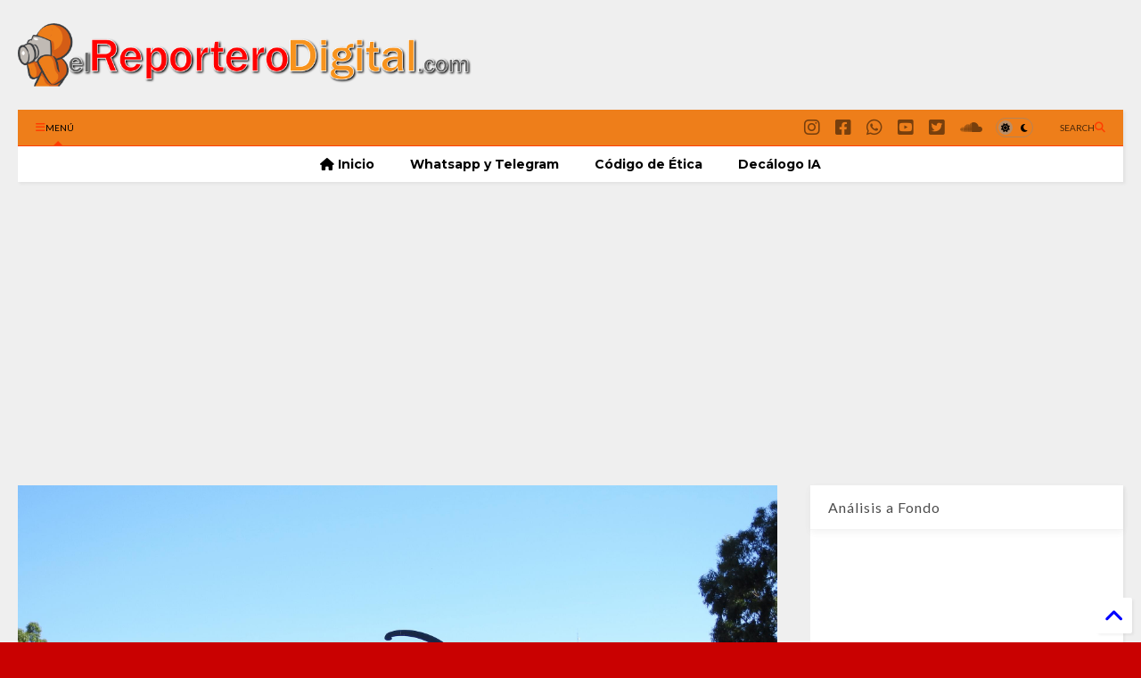

--- FILE ---
content_type: text/html; charset=UTF-8
request_url: https://www.elreporterodigital.com/2020/07/disney-pospone-indefinidamente-mulan.html
body_size: 26031
content:
<!DOCTYPE html>
<html class='v2' dir='ltr' lang='es-419' xmlns='https://www.w3.org/1999/xhtml' xmlns:b='https://www.google.com/2005/gml/b' xmlns:data='https://www.google.com/2005/gml/data' xmlns:expr='https://www.google.com/2005/gml/expr'>
<!--
<head>
<link href='https://www.blogger.com/static/v1/widgets/335934321-css_bundle_v2.css' rel='stylesheet' type='text/css'/>

-->
<head>
<link as='style' href='https://google-git.github.io/icon/css/all.min.css' onload='this.onload=null;this.rel=&#39;stylesheet&#39;' rel='preload'/>
<noscript><link href='https://google-git.github.io/icon/css/all.min.css' rel='stylesheet'/></noscript>
<link as='style' href='https://google-git.github.io/icon/v4-shims.css' onload='this.onload=null;this.rel=&#39;stylesheet&#39;' rel='preload'/>
<noscript><link href='https://google-git.github.io/icon/v4-shims.css' rel='stylesheet'/></noscript>
<link href='//github.io' rel='dns-prefetch'/><link href='//1.bp.blogspot.com' rel='dns-prefetch'/><link href='//28.2bp.blogspot.com' rel='dns-prefetch'/><link href='//3.bp.blogspot.com' rel='dns-prefetch'/><link href='//4.bp.blogspot.com' rel='dns-prefetch'/><link href='//www.blogger.com' rel='dns-prefetch'/><link href='//maxcdn.bootstrapcdn.com' rel='dns-prefetch'/><link href='//fonts.googleapis.com' rel='dns-prefetch'/><link href='//use.fontawesome.com' rel='dns-prefetch'/><link href='//ajax.googleapis.com' rel='dns-prefetch'/><link href='//resources.blogblog.com' rel='dns-prefetch'/><link href='//www.facebook.com' rel='dns-prefetch'/><link href='//plus.google.com' rel='dns-prefetch'/><link href='//twitter.com' rel='dns-prefetch'/><link href='//www.youtube.com' rel='dns-prefetch'/><link href='//feedburner.google.com' rel='dns-prefetch'/><link href='//www.pinterest.com' rel='dns-prefetch'/><link href='//www.linkedin.com' rel='dns-prefetch'/><link href='//www.behance.net' rel='dns-prefetch'/><link href='//feeds.feedburner.com' rel='dns-prefetch'/><link href='//github.com' rel='dns-prefetch'/><link href='//player.vimeo.com' rel='dns-prefetch'/><link href='//platform.twitter.com' rel='dns-prefetch'/><link href='//apis.google.com' rel='dns-prefetch'/><link href='//connect.facebook.net' rel='dns-prefetch'/><link href='//cdnjs.cloudflare.com' rel='dns-prefetch'/><link href='//www.google-analytics.com' rel='dns-prefetch'/><link href='//pagead2.googlesyndication.com' rel='dns-prefetch'/><link href='//googleads.g.doubleclick.net' rel='dns-prefetch'/><link href='//www.gstatic.com' rel='dns-prefetch'/><link href='//www.googletagservices.com' rel='dns-prefetch'/><link href='//static.xx.fbcdn.net' rel='dns-prefetch'/><link href='//tpc.googlesyndication.com' rel='dns-prefetch'/><link href='//syndication.twitter.com' rel='dns-prefetch'/><link href='//w.sharethis.com' rel='dns-prefetch'/><link href='//edge.sharethis.com' rel='dns-prefetch'/><link href='//t.sharethis.com' rel='dns-prefetch'/><link href='//x.disq.us' rel='dns-prefetch'/><link href='//s7.addthis.com' rel='dns-prefetch'/>
<meta charset='utf-8'/>
<meta content='#ff6200' name='theme-color'/>
<meta content='width=device-width,initial-scale=1.0,minimum-scale=1.0' name='viewport'/>
<script async='async' src='https://ajax.googleapis.com/ajax/libs/jquery/3.6.3/jquery.js' type='text/javascript'></script>
<script async='async' src='https://tiennguyenvan.github.io/cdn/magone/6.9.95/owl.min.js' type='text/javascript'></script>
<!-- <script type="text/javascript" src="http://localhost/sneeit.com/blogger-theme-magone/src/owl.min.js" async="async" /> -->
<script async='async' id='main-js' src='https://tiennguyenvan.github.io/cdn/magone/6.9.95/main.js' type='text/javascript'></script>
<!-- <script id="main-js" type="text/javascript" src="http://localhost/sneeit.com/blogger-theme-magone/build/main.js" async="async" /> -->
<meta content='text/html; charset=UTF-8' http-equiv='Content-Type'/>
<meta content='blogger' name='generator'/>
<link href='https://www.elreporterodigital.com/favicon.ico' rel='icon' type='image/x-icon'/>
<link href='https://www.elreporterodigital.com/2020/07/disney-pospone-indefinidamente-mulan.html' rel='canonical'/>
<link rel="alternate" type="application/atom+xml" title="elReporteroDigital.com - Atom" href="https://www.elreporterodigital.com/feeds/posts/default" />
<link rel="alternate" type="application/rss+xml" title="elReporteroDigital.com - RSS" href="https://www.elreporterodigital.com/feeds/posts/default?alt=rss" />
<link rel="service.post" type="application/atom+xml" title="elReporteroDigital.com - Atom" href="https://www.blogger.com/feeds/3726466355862375021/posts/default" />

<link rel="alternate" type="application/atom+xml" title="elReporteroDigital.com - Atom" href="https://www.elreporterodigital.com/feeds/8161954893860969584/comments/default" />
<!--Can't find substitution for tag [blog.ieCssRetrofitLinks]-->
<link href='https://mergr-image-uploads.s3.amazonaws.com/images/1475850529249187.jpg' rel='image_src'/>
<meta content='https://www.elreporterodigital.com/2020/07/disney-pospone-indefinidamente-mulan.html' property='og:url'/>
<meta content='Disney pospone indefinidamente Mulan, retrasa Avatar y La Guerra de las Galaxias' property='og:title'/>
<meta content='La información más reciente y confiable sobre lo que acontece en México, Latinoamérica y el Mundo.' property='og:description'/>
<meta content='https://lh3.googleusercontent.com/blogger_img_proxy/AEn0k_sIe1tVgmlGnPvrYfTU5b6CcNTVAte0Z443ABORnjOc69FzE9AgT_vrZkLrhfk1fi-TTl28p7qMWpti39Ni4JEJ_7xJkyh5PPBt3SUSxqcDr83oySqHI4A0KY0zqq6ugFdBbki8CzRHLko2=w1200-h630-p-k-no-nu' property='og:image'/>
<title>
Disney pospone indefinidamente Mulan, retrasa Avatar y La Guerra de las Galaxias | elReporteroDigital.com
</title>
<meta content='article' property='og:type'/>
<meta content='https://mergr-image-uploads.s3.amazonaws.com/images/1475850529249187.jpg' property='og:image'/>
<meta content='600' property='og:image:width'/>
<meta content='315' property='og:image:height'/>
<meta content='https://mergr-image-uploads.s3.amazonaws.com/images/1475850529249187.jpg' property='twitter:image'/>
<meta content='summary_large_image' name='twitter:card'/>
<link as='image' href='https://mergr-image-uploads.s3.amazonaws.com/images/1475850529249187.jpg' rel='preload'/>
<meta content='elReporteroDigital.com' property='og:site_name'/>

<meta property='fb:app_id' content='1332399163579643'/>


<script type='text/javascript'>var FACEBOOK_APP_ID = '1332399163579643';</script>
<!--dis-bing-index-archive-pages-start-->
<style type='text/css'>@font-face{font-family:'Lato';font-style:normal;font-weight:400;font-display:swap;src:url(//fonts.gstatic.com/s/lato/v25/S6uyw4BMUTPHjxAwXiWtFCfQ7A.woff2)format('woff2');unicode-range:U+0100-02BA,U+02BD-02C5,U+02C7-02CC,U+02CE-02D7,U+02DD-02FF,U+0304,U+0308,U+0329,U+1D00-1DBF,U+1E00-1E9F,U+1EF2-1EFF,U+2020,U+20A0-20AB,U+20AD-20C0,U+2113,U+2C60-2C7F,U+A720-A7FF;}@font-face{font-family:'Lato';font-style:normal;font-weight:400;font-display:swap;src:url(//fonts.gstatic.com/s/lato/v25/S6uyw4BMUTPHjx4wXiWtFCc.woff2)format('woff2');unicode-range:U+0000-00FF,U+0131,U+0152-0153,U+02BB-02BC,U+02C6,U+02DA,U+02DC,U+0304,U+0308,U+0329,U+2000-206F,U+20AC,U+2122,U+2191,U+2193,U+2212,U+2215,U+FEFF,U+FFFD;}@font-face{font-family:'Lato';font-style:normal;font-weight:700;font-display:swap;src:url(//fonts.gstatic.com/s/lato/v25/S6u9w4BMUTPHh6UVSwaPGQ3q5d0N7w.woff2)format('woff2');unicode-range:U+0100-02BA,U+02BD-02C5,U+02C7-02CC,U+02CE-02D7,U+02DD-02FF,U+0304,U+0308,U+0329,U+1D00-1DBF,U+1E00-1E9F,U+1EF2-1EFF,U+2020,U+20A0-20AB,U+20AD-20C0,U+2113,U+2C60-2C7F,U+A720-A7FF;}@font-face{font-family:'Lato';font-style:normal;font-weight:700;font-display:swap;src:url(//fonts.gstatic.com/s/lato/v25/S6u9w4BMUTPHh6UVSwiPGQ3q5d0.woff2)format('woff2');unicode-range:U+0000-00FF,U+0131,U+0152-0153,U+02BB-02BC,U+02C6,U+02DA,U+02DC,U+0304,U+0308,U+0329,U+2000-206F,U+20AC,U+2122,U+2191,U+2193,U+2212,U+2215,U+FEFF,U+FFFD;}@font-face{font-family:'Montserrat';font-style:normal;font-weight:700;font-display:swap;src:url(//fonts.gstatic.com/s/montserrat/v31/JTUHjIg1_i6t8kCHKm4532VJOt5-QNFgpCuM73w0aXp-p7K4KLjztg.woff2)format('woff2');unicode-range:U+0460-052F,U+1C80-1C8A,U+20B4,U+2DE0-2DFF,U+A640-A69F,U+FE2E-FE2F;}@font-face{font-family:'Montserrat';font-style:normal;font-weight:700;font-display:swap;src:url(//fonts.gstatic.com/s/montserrat/v31/JTUHjIg1_i6t8kCHKm4532VJOt5-QNFgpCuM73w9aXp-p7K4KLjztg.woff2)format('woff2');unicode-range:U+0301,U+0400-045F,U+0490-0491,U+04B0-04B1,U+2116;}@font-face{font-family:'Montserrat';font-style:normal;font-weight:700;font-display:swap;src:url(//fonts.gstatic.com/s/montserrat/v31/JTUHjIg1_i6t8kCHKm4532VJOt5-QNFgpCuM73w2aXp-p7K4KLjztg.woff2)format('woff2');unicode-range:U+0102-0103,U+0110-0111,U+0128-0129,U+0168-0169,U+01A0-01A1,U+01AF-01B0,U+0300-0301,U+0303-0304,U+0308-0309,U+0323,U+0329,U+1EA0-1EF9,U+20AB;}@font-face{font-family:'Montserrat';font-style:normal;font-weight:700;font-display:swap;src:url(//fonts.gstatic.com/s/montserrat/v31/JTUHjIg1_i6t8kCHKm4532VJOt5-QNFgpCuM73w3aXp-p7K4KLjztg.woff2)format('woff2');unicode-range:U+0100-02BA,U+02BD-02C5,U+02C7-02CC,U+02CE-02D7,U+02DD-02FF,U+0304,U+0308,U+0329,U+1D00-1DBF,U+1E00-1E9F,U+1EF2-1EFF,U+2020,U+20A0-20AB,U+20AD-20C0,U+2113,U+2C60-2C7F,U+A720-A7FF;}@font-face{font-family:'Montserrat';font-style:normal;font-weight:700;font-display:swap;src:url(//fonts.gstatic.com/s/montserrat/v31/JTUHjIg1_i6t8kCHKm4532VJOt5-QNFgpCuM73w5aXp-p7K4KLg.woff2)format('woff2');unicode-range:U+0000-00FF,U+0131,U+0152-0153,U+02BB-02BC,U+02C6,U+02DA,U+02DC,U+0304,U+0308,U+0329,U+2000-206F,U+20AC,U+2122,U+2191,U+2193,U+2212,U+2215,U+FEFF,U+FFFD;}@font-face{font-family:'Oswald';font-style:normal;font-weight:700;font-display:swap;src:url(//fonts.gstatic.com/s/oswald/v57/TK3_WkUHHAIjg75cFRf3bXL8LICs1xZosUtiZSSUhiCXABTV.woff2)format('woff2');unicode-range:U+0460-052F,U+1C80-1C8A,U+20B4,U+2DE0-2DFF,U+A640-A69F,U+FE2E-FE2F;}@font-face{font-family:'Oswald';font-style:normal;font-weight:700;font-display:swap;src:url(//fonts.gstatic.com/s/oswald/v57/TK3_WkUHHAIjg75cFRf3bXL8LICs1xZosUJiZSSUhiCXABTV.woff2)format('woff2');unicode-range:U+0301,U+0400-045F,U+0490-0491,U+04B0-04B1,U+2116;}@font-face{font-family:'Oswald';font-style:normal;font-weight:700;font-display:swap;src:url(//fonts.gstatic.com/s/oswald/v57/TK3_WkUHHAIjg75cFRf3bXL8LICs1xZosUliZSSUhiCXABTV.woff2)format('woff2');unicode-range:U+0102-0103,U+0110-0111,U+0128-0129,U+0168-0169,U+01A0-01A1,U+01AF-01B0,U+0300-0301,U+0303-0304,U+0308-0309,U+0323,U+0329,U+1EA0-1EF9,U+20AB;}@font-face{font-family:'Oswald';font-style:normal;font-weight:700;font-display:swap;src:url(//fonts.gstatic.com/s/oswald/v57/TK3_WkUHHAIjg75cFRf3bXL8LICs1xZosUhiZSSUhiCXABTV.woff2)format('woff2');unicode-range:U+0100-02BA,U+02BD-02C5,U+02C7-02CC,U+02CE-02D7,U+02DD-02FF,U+0304,U+0308,U+0329,U+1D00-1DBF,U+1E00-1E9F,U+1EF2-1EFF,U+2020,U+20A0-20AB,U+20AD-20C0,U+2113,U+2C60-2C7F,U+A720-A7FF;}@font-face{font-family:'Oswald';font-style:normal;font-weight:700;font-display:swap;src:url(//fonts.gstatic.com/s/oswald/v57/TK3_WkUHHAIjg75cFRf3bXL8LICs1xZosUZiZSSUhiCXAA.woff2)format('woff2');unicode-range:U+0000-00FF,U+0131,U+0152-0153,U+02BB-02BC,U+02C6,U+02DA,U+02DC,U+0304,U+0308,U+0329,U+2000-206F,U+20AC,U+2122,U+2191,U+2193,U+2212,U+2215,U+FEFF,U+FFFD;}@font-face{font-family:'Roboto';font-style:normal;font-weight:400;font-stretch:100%;font-display:swap;src:url(//fonts.gstatic.com/s/roboto/v50/KFOMCnqEu92Fr1ME7kSn66aGLdTylUAMQXC89YmC2DPNWubEbVmZiAr0klQmz24O0g.woff2)format('woff2');unicode-range:U+0460-052F,U+1C80-1C8A,U+20B4,U+2DE0-2DFF,U+A640-A69F,U+FE2E-FE2F;}@font-face{font-family:'Roboto';font-style:normal;font-weight:400;font-stretch:100%;font-display:swap;src:url(//fonts.gstatic.com/s/roboto/v50/KFOMCnqEu92Fr1ME7kSn66aGLdTylUAMQXC89YmC2DPNWubEbVmQiAr0klQmz24O0g.woff2)format('woff2');unicode-range:U+0301,U+0400-045F,U+0490-0491,U+04B0-04B1,U+2116;}@font-face{font-family:'Roboto';font-style:normal;font-weight:400;font-stretch:100%;font-display:swap;src:url(//fonts.gstatic.com/s/roboto/v50/KFOMCnqEu92Fr1ME7kSn66aGLdTylUAMQXC89YmC2DPNWubEbVmYiAr0klQmz24O0g.woff2)format('woff2');unicode-range:U+1F00-1FFF;}@font-face{font-family:'Roboto';font-style:normal;font-weight:400;font-stretch:100%;font-display:swap;src:url(//fonts.gstatic.com/s/roboto/v50/KFOMCnqEu92Fr1ME7kSn66aGLdTylUAMQXC89YmC2DPNWubEbVmXiAr0klQmz24O0g.woff2)format('woff2');unicode-range:U+0370-0377,U+037A-037F,U+0384-038A,U+038C,U+038E-03A1,U+03A3-03FF;}@font-face{font-family:'Roboto';font-style:normal;font-weight:400;font-stretch:100%;font-display:swap;src:url(//fonts.gstatic.com/s/roboto/v50/KFOMCnqEu92Fr1ME7kSn66aGLdTylUAMQXC89YmC2DPNWubEbVnoiAr0klQmz24O0g.woff2)format('woff2');unicode-range:U+0302-0303,U+0305,U+0307-0308,U+0310,U+0312,U+0315,U+031A,U+0326-0327,U+032C,U+032F-0330,U+0332-0333,U+0338,U+033A,U+0346,U+034D,U+0391-03A1,U+03A3-03A9,U+03B1-03C9,U+03D1,U+03D5-03D6,U+03F0-03F1,U+03F4-03F5,U+2016-2017,U+2034-2038,U+203C,U+2040,U+2043,U+2047,U+2050,U+2057,U+205F,U+2070-2071,U+2074-208E,U+2090-209C,U+20D0-20DC,U+20E1,U+20E5-20EF,U+2100-2112,U+2114-2115,U+2117-2121,U+2123-214F,U+2190,U+2192,U+2194-21AE,U+21B0-21E5,U+21F1-21F2,U+21F4-2211,U+2213-2214,U+2216-22FF,U+2308-230B,U+2310,U+2319,U+231C-2321,U+2336-237A,U+237C,U+2395,U+239B-23B7,U+23D0,U+23DC-23E1,U+2474-2475,U+25AF,U+25B3,U+25B7,U+25BD,U+25C1,U+25CA,U+25CC,U+25FB,U+266D-266F,U+27C0-27FF,U+2900-2AFF,U+2B0E-2B11,U+2B30-2B4C,U+2BFE,U+3030,U+FF5B,U+FF5D,U+1D400-1D7FF,U+1EE00-1EEFF;}@font-face{font-family:'Roboto';font-style:normal;font-weight:400;font-stretch:100%;font-display:swap;src:url(//fonts.gstatic.com/s/roboto/v50/KFOMCnqEu92Fr1ME7kSn66aGLdTylUAMQXC89YmC2DPNWubEbVn6iAr0klQmz24O0g.woff2)format('woff2');unicode-range:U+0001-000C,U+000E-001F,U+007F-009F,U+20DD-20E0,U+20E2-20E4,U+2150-218F,U+2190,U+2192,U+2194-2199,U+21AF,U+21E6-21F0,U+21F3,U+2218-2219,U+2299,U+22C4-22C6,U+2300-243F,U+2440-244A,U+2460-24FF,U+25A0-27BF,U+2800-28FF,U+2921-2922,U+2981,U+29BF,U+29EB,U+2B00-2BFF,U+4DC0-4DFF,U+FFF9-FFFB,U+10140-1018E,U+10190-1019C,U+101A0,U+101D0-101FD,U+102E0-102FB,U+10E60-10E7E,U+1D2C0-1D2D3,U+1D2E0-1D37F,U+1F000-1F0FF,U+1F100-1F1AD,U+1F1E6-1F1FF,U+1F30D-1F30F,U+1F315,U+1F31C,U+1F31E,U+1F320-1F32C,U+1F336,U+1F378,U+1F37D,U+1F382,U+1F393-1F39F,U+1F3A7-1F3A8,U+1F3AC-1F3AF,U+1F3C2,U+1F3C4-1F3C6,U+1F3CA-1F3CE,U+1F3D4-1F3E0,U+1F3ED,U+1F3F1-1F3F3,U+1F3F5-1F3F7,U+1F408,U+1F415,U+1F41F,U+1F426,U+1F43F,U+1F441-1F442,U+1F444,U+1F446-1F449,U+1F44C-1F44E,U+1F453,U+1F46A,U+1F47D,U+1F4A3,U+1F4B0,U+1F4B3,U+1F4B9,U+1F4BB,U+1F4BF,U+1F4C8-1F4CB,U+1F4D6,U+1F4DA,U+1F4DF,U+1F4E3-1F4E6,U+1F4EA-1F4ED,U+1F4F7,U+1F4F9-1F4FB,U+1F4FD-1F4FE,U+1F503,U+1F507-1F50B,U+1F50D,U+1F512-1F513,U+1F53E-1F54A,U+1F54F-1F5FA,U+1F610,U+1F650-1F67F,U+1F687,U+1F68D,U+1F691,U+1F694,U+1F698,U+1F6AD,U+1F6B2,U+1F6B9-1F6BA,U+1F6BC,U+1F6C6-1F6CF,U+1F6D3-1F6D7,U+1F6E0-1F6EA,U+1F6F0-1F6F3,U+1F6F7-1F6FC,U+1F700-1F7FF,U+1F800-1F80B,U+1F810-1F847,U+1F850-1F859,U+1F860-1F887,U+1F890-1F8AD,U+1F8B0-1F8BB,U+1F8C0-1F8C1,U+1F900-1F90B,U+1F93B,U+1F946,U+1F984,U+1F996,U+1F9E9,U+1FA00-1FA6F,U+1FA70-1FA7C,U+1FA80-1FA89,U+1FA8F-1FAC6,U+1FACE-1FADC,U+1FADF-1FAE9,U+1FAF0-1FAF8,U+1FB00-1FBFF;}@font-face{font-family:'Roboto';font-style:normal;font-weight:400;font-stretch:100%;font-display:swap;src:url(//fonts.gstatic.com/s/roboto/v50/KFOMCnqEu92Fr1ME7kSn66aGLdTylUAMQXC89YmC2DPNWubEbVmbiAr0klQmz24O0g.woff2)format('woff2');unicode-range:U+0102-0103,U+0110-0111,U+0128-0129,U+0168-0169,U+01A0-01A1,U+01AF-01B0,U+0300-0301,U+0303-0304,U+0308-0309,U+0323,U+0329,U+1EA0-1EF9,U+20AB;}@font-face{font-family:'Roboto';font-style:normal;font-weight:400;font-stretch:100%;font-display:swap;src:url(//fonts.gstatic.com/s/roboto/v50/KFOMCnqEu92Fr1ME7kSn66aGLdTylUAMQXC89YmC2DPNWubEbVmaiAr0klQmz24O0g.woff2)format('woff2');unicode-range:U+0100-02BA,U+02BD-02C5,U+02C7-02CC,U+02CE-02D7,U+02DD-02FF,U+0304,U+0308,U+0329,U+1D00-1DBF,U+1E00-1E9F,U+1EF2-1EFF,U+2020,U+20A0-20AB,U+20AD-20C0,U+2113,U+2C60-2C7F,U+A720-A7FF;}@font-face{font-family:'Roboto';font-style:normal;font-weight:400;font-stretch:100%;font-display:swap;src:url(//fonts.gstatic.com/s/roboto/v50/KFOMCnqEu92Fr1ME7kSn66aGLdTylUAMQXC89YmC2DPNWubEbVmUiAr0klQmz24.woff2)format('woff2');unicode-range:U+0000-00FF,U+0131,U+0152-0153,U+02BB-02BC,U+02C6,U+02DA,U+02DC,U+0304,U+0308,U+0329,U+2000-206F,U+20AC,U+2122,U+2191,U+2193,U+2212,U+2215,U+FEFF,U+FFFD;}</style>
<style id='page-skin-1' type='text/css'><!--
/*
-----------------------------------------------------------------------------
Template Name: MagOne
Template URI: https://sneeit.com/magone-multi-purpose-blogger-magazine-template/
Author: Tien Nguyen
Author URI: https://sneeit.com
Description: MagOne - Responsive Newspaper and Magazine Blogger Template
Version: 6.9.95
- New: support mapping different shortcodes for inner post ads
-----------------------------------------------------------------------------
----------------------------------------------------------------------------- */
/* Variable definitions
=======================
<Variable name="keycolor" description="Main Color" type="color" default="#FF3D00"/>
<Group description="Site" selector="body">
<Variable name="body.font" description="Font" type="font" default="normal normal 12px 'Roboto', sans-serif"/>
<Variable name="site.text.color" description="Text Color" type="color" default="#000000"/>
<Variable name="body.text.font" description="MagOne Body Font" type="font" default="15px Roboto, sans-serif"/>
<Variable name="body.link.color" description="MagOne Body Link color" type="color" default="#2196f3"/>
</Group>
<Group description="Backgrounds" selector="body">
<Variable name="body.background.color" description="Body Background" type="color" default="#efefef"/>
<Variable name="content.background.color" description="Entire Blog Background" type="color" default="#efefef"/>
<Variable name="header.background.color" description="Header Background" type="color" default="#ffffff"/>
</Group>
<Group description="Menu" selector="#PageList1">
<Variable name="menufont" description="Menu Main Items Font" type="font" default="normal bold 14px 'Roboto', sans-serif"/>
<Variable name="menucolor" description="Menu Main Items Color" type="color" default="#000000"/>
<Variable name="menucolorhover" description="Menu Main Items Hover Color" type="color" default="#777777"/>
<Variable name="menubackground" description="Menu Main Items Background" type="color" default="#ffffff"/>
<Variable name="menubackgroundhover" description="Menu Main Items Hover Background" type="color" default="#ffffff"/>
<Variable name="menusubcolor" description="Menu Sub Items Color" type="color" default="#cccccc"/>
<Variable name="menusubcolorhover" description="Menu Sub Items Hover Color" type="color" default="#ffffff"/>
<Variable name="menusubbackground" description="Menu Sub Items Background" type="color" default="#333333"/>
<Variable name="menucurcolor" description="Selected Menu Main Item Color" type="color" default="#FFFFFF"/>
<Variable name="menucurbackground" description="Selected Menu Main Item Background" type="color" default="#FF3D00"/>
</Group>
<Group description="Links" selector="body">
<Variable name="link.color" description="Link Color" type="color" default="#ff3d00"/>
<Variable name="link.visited.color" description="Visited Color" type="color" default="#EA3A00"/>
<Variable name="link.hover.color" description="Hover Color" type="color" default="#FF4D11"/>
</Group>
<Group description="Widgets - Gadgets" selector="#primary .widget">
<Variable name="wid.bg.color" description="Widget Background Color" type="color" default="#ffffff"/>
<Variable name="feedwid.title.font" description="Article Widgets Title" type="font" default="normal bold 23px 'Roboto', sans-serif"/>
<Variable name="sidewid.title.font" description="Right Sidebar Widgets Title" type="font" default="normal normal 16px 'Roboto', sans-serif"/>
<Variable name="blockitembghv" description="Background of Items in Blocks when Hover" type="color" default="#000000"/>
</Group>
<Group description="Post" selector="h1.post-title">
<Variable name="post.title.font" description="Post Title" type="font" default="normal normal 40px 'Roboto', sans-serif"/>
<Variable name="post.body.font" description="Post Body" type="font" default="normal normal 16px 'Roboto', sans-serif"/>
</Group>
<Group description="Slider" selector=".widget.slider">
<Variable name="slider.title.font" description="Slider Item Title" type="font" default="normal 400 30px 'Roboto', sans-serif"/>
<Variable name="posts.title.color" description="MagOne Post title color" type="color" default="#ffffff"/>
<Variable name="posts.icons.color" description="MagOne Post icons color" type="color" default="#ffffff"/>
<Variable name="tabs.font" description="MagOne Tabs Font" type="font" default="700 normal 15px Roboto"/>
<Variable name="labels.text.color" description="MagOne Label text color" type="color" default="#ffffff"/>
<Variable name="labels.background.color" description="MagOne Label bg color" type="color" default="#ffffff"/>
</Group>
<Variable name="body.background" description="Body Background" type="background"
color="#c90101" default="$(color) none repeat scroll top left"/>
<Variable name="body.background.override" description="Body Background Override" type="string" default=""/>
<Variable name="body.background.gradient.cap" description="Body Gradient Cap" type="url"
default="url(//www.blogblog.com/1kt/simple/gradients_light.png)"/>
<Variable name="body.background.gradient.tile" description="Body Gradient Tile" type="url"
default="url(//www.blogblog.com/1kt/simple/body_gradient_tile_light.png)"/>
<Group description="Dark Mode Site" selector="site">
<Variable name="darkkeycolor" description="Main Color for Dark Mode" type="color" default="#f6aa63"/>
<Variable name="darksite.text.color" description="Text Color for Dark Mode" type="color" default="#FFFFFF"/>
<Variable name="darkbody.background.color" description="Body Background for Dark Mode" type="color" default="#333333"/>
<Variable name="darkcontent.background.color" description="Entire Blog Background for Dark Mode" type="color" default="#212121"/>
<Variable name="darkheader.background.color" description="Header Background for Dark Mode" type="color" default="#181818"/>
<Variable name="darkmenucolor" description="Menu Main Items Color for Dark Mode" type="color" default="#eeeeee"/>
<Variable name="darkmenucolorhover" description="Menu Main Items Hover Color for Dark Mode" type="color" default="#cccccc"/>
<Variable name="darkmenubackground" description="Menu Main Items Background for Dark Mode" type="color" default="#181818"/>
<Variable name="darkmenubackgroundhover" description="Menu Main Items Hover Background for Dark Mode" type="color" default="#121212"/>
<Variable name="darkmenusubcolor" description="Menu Sub Items Color for Dark Mode" type="color" default="#cccccc"/>
<Variable name="darkmenusubcolorhover" description="Menu Sub Items Hover Color for Dark Mode" type="color" default="#ffffff"/>
<Variable name="darkmenusubbackground" description="Menu Sub Items Background for Dark Mode" type="color" default="#333333"/>
<Variable name="darkmenucurcolor" description="Selected Menu Main Item Color for Dark Mode" type="color" default="#FFFFFF"/>
<Variable name="darkmenucurbackground" description="Selected Menu Main Item Background for Dark Mode" type="color" default="#f6aa63"/>
<Variable name="darklink.color" description="Link Color for Dark Mode" type="color" default="#f6aa63"/>
<Variable name="darklink.visited.color" description="Visited Color for Dark Mode" type="color" default="#d8873a"/>
<Variable name="darklink.hover.color" description="Hover Color for Dark Mode" type="color" default="#ffbb7b"/>
<Variable name="darkwid.bg.color" description="Widget Background Color for Dark Mode" type="color" default="#181818"/>
<Variable name="posts.background.color" description="MagOne Blogger Comment Form Background Color" type="color" default="#ffffff"/>
<Variable name="body.text.color" description="MagOne Comment Form Text Color" type="color" default="#000000"/>
</Group>
*/
/*Variable Apply Here*/
a:link {text-decoration:none;color: #0000ff;}
[data-mode="dark"] a:link {color: #f6aa63;}
a:visited {text-decoration:none;color: #ea3900;}
[data-mode="dark"] a:visited {color: #d8873a;}
a:hover {color: #ff4c10; border-color: inherit!important}
body {font: normal normal 12px Lato;color: #000000;background: #c90101 none no-repeat scroll center center;}
.header-button .inner span, .header-social-icons ul li a, .header-social-icons ul li a:link, input,
.tab-link.active .tab-link-inner,  .feed.widget.ticker .item-title a, .feed.widget.list .item-title a, .feed.widget.list .meta-item-author,
.feed.widget.list .meta-item-date, .feed.widget.one .meta-item, .feed.widget.complex .item-title a,
.feed.widget.three .meta-item, .feed.widget.blogging .item-title a, .feed.widget.blogging .meta-item,
.feed.widget.right .meta-item, .feed.widget.left .meta-item,
.feed.widget.left .item .item-title a, .feed.widget.right .item .item-title a,
#footer .widget[id*="List"] li a, #footer .widget.social_icons li a,
a.post-meta, .shortcode-tab ul.tab-header li.ui-state-active a, .shortcode-vtab ul.tab-header li.ui-state-active a,
.shortcode-accordion .ui-state-active .accordion-title, .post-page-button.active, a.comments-title,
a.comment-date, .blogger-alt-comments .comment-header .datetime.secondary-text a,
.comment-footer a span, .blogger-alt-comments .comment-actions.secondary-text a {
color: #000000;
}
[data-mode="dark"] {color: #FFFFFF;background-color: #333333}
[data-mode="dark"] select, [data-mode="dark"] input, [data-mode="dark"] textarea {color: #FFFFFF; background-color: #111}
[data-mode="dark"] .header-button .inner span, [data-mode="dark"] .header-social-icons ul li a, [data-mode="dark"] .header-social-icons ul li a:link,
[data-mode="dark"] input, [data-mode="dark"] .tab-link.active .tab-link-inner,
[data-mode="dark"] .feed.widget.ticker .item-title a, [data-mode="dark"] .feed.widget.list .item-title a, [data-mode="dark"] .feed.widget.list .meta-item-author,
[data-mode="dark"] .feed.widget.list .meta-item-date, [data-mode="dark"] .feed.widget.one .meta-item, [data-mode="dark"] .feed.widget.complex .item-title a,
[data-mode="dark"] .feed.widget.three .meta-item, [data-mode="dark"] .feed.widget.blogging .item-title a, [data-mode="dark"] .feed.widget.blogging .meta-item,
[data-mode="dark"] .feed.widget.right .meta-item, [data-mode="dark"] .feed.widget.left .meta-item,
[data-mode="dark"] .feed.widget.left .item .item-title a, [data-mode="dark"] .feed.widget.right .item .item-title a,
[data-mode="dark"] #footer .widget[id*="List"] li a, [data-mode="dark"] #footer .widget.social_icons li a,
[data-mode="dark"] a.post-meta, [data-mode="dark"] .shortcode-tab ul.tab-header li.ui-state-active a,
[data-mode="dark"] .shortcode-vtab ul.tab-header li.ui-state-active a,
[data-mode="dark"] .shortcode-accordion .ui-state-active .accordion-title, [data-mode="dark"] .post-page-button.active,
[data-mode="dark"] a.comments-title, [data-mode="dark"] a.comment-date, [data-mode="dark"] .blogger-alt-comments .comment-header .datetime.secondary-text a,
[data-mode="dark"] .comment-footer a span, [data-mode="dark"] .blogger-alt-comments .comment-actions.secondary-text a {
color: #FFFFFF;
}
[data-mode="dark"] a:hover {color: #ffbb7b;}
.color {color: #ff3d00;}
[data-mode="dark"] .color {color: #f6aa63;}
.border {border-color: #ff3d00;}
[data-mode="dark"] .border {border-color: #f6aa63;}
.bg {background-color: #ff3d00;}
[data-mode="dark"] .bg {background-color: #f6aa63;}
.header-bg, #header.sticky {background-color:#ee7e1a;}
[data-mode="dark"] .header-bg, [data-mode="dark"] #header.sticky {background-color:#181818;}
#sidebar .widget, .feed.widget.ticker .widget-content, .feed.widget .item, .feed.widget.blogging .widget-content,
#blog-pager a, .post-body-inner table, a.feed-widget-pagination-button, .post-page-button,
.shortcode-tab, .shortcode-vtab, .shortcode-accordion, a.archive-page-pagination-button,
a.scroll-up, .post-share-buttons-url, .footer-inner, .locked-content, .post-related-inner,
.comment-form-message, .shortcode-message .message-content, .wrapper.white-post-inner .post-body-inner
{
background: #ffffff
}
[data-mode="dark"] #sidebar .widget, [data-mode="dark"] .feed.widget.ticker .widget-content, [data-mode="dark"] .feed.widget .item,
[data-mode="dark"] .feed.widget.blogging .widget-content, [data-mode="dark"] #blog-pager a,
[data-mode="dark"] .post-body-inner table, [data-mode="dark"] a.feed-widget-pagination-button, [data-mode="dark"] .post-page-button,
[data-mode="dark"] .shortcode-tab, [data-mode="dark"] .shortcode-vtab, [data-mode="dark"] .shortcode-accordion, [data-mode="dark"] a.archive-page-pagination-button,
[data-mode="dark"] a.scroll-up, [data-mode="dark"] .post-share-buttons-url, [data-mode="dark"] .footer-inner, [data-mode="dark"] .locked-content, [data-mode="dark"] .post-related-inner,
[data-mode="dark"] .comment-form-message, [data-mode="dark"] .shortcode-message .message-content, [data-mode="dark"] .wrapper.white-post-inner .post-body-inner
{
background: #181818
}
.wrapper {background-color:#efefef;max-width: 100%;margin: auto;opacity: 0}
[data-mode="dark"] .wrapper {background-color:#212121}
a.comments-title.active {background-color: #efefef}
[data-mode="dark"] a.comments-title.active {background-color: #212121}
.wrapper.preview {opacity: 1}
.post-body {font: normal normal 16px Lato;}
.main-menu {border-top: 1px solid #ff3d00;}
[data-mode="dark"] .main-menu {border-top: 1px solid #f6aa63;}
.main-menu ul.sub-menu li:hover > a {border-left: 2px solid #ff3d00;}
[data-mode="dark"] .main-menu ul.sub-menu li:hover > a {border-left-color: #f6aa63;}
.main-menu .menu-item-mega > .menu-item-inner > .sub-menu > li li:hover a {border-left: 1px solid #ff3d00;}
[data-mode="dark"] .main-menu .menu-item-mega > .menu-item-inner > .sub-menu > li li:hover a {border-left: 1px solid #f6aa63;}
.main-menu ul.sub-menu li:hover > a,
.main-menu .menu-item-mega > .menu-item-inner > .sub-menu,
.main-menu .menu-item-mega > .menu-item-inner > .sub-menu > li li:hover a {border-color: #ff3d00!important;}
[data-mode="dark"] .main-menu ul.sub-menu li:hover > a,
[data-mode="dark"] .main-menu .menu-item-mega > .menu-item-inner > .sub-menu,
[data-mode="dark"] .main-menu .menu-item-mega > .menu-item-inner > .sub-menu > li li:hover a {border-color: #f6aa63!important;}
.header-social-icons ul li a:hover {color: #ff3d00;}
[data-mode="dark"] .header-social-icons ul li a:hover {color: #f6aa63;}
.feed-widget-header .widget-title {font: normal bold 24px Lato;}
.slider-item .item-readmore:hover {background: #ff3d00}
[data-mode="dark"] .slider-item .item-readmore:hover {background: #f6aa63}
.owl-dot.active {background: #ff3d00;}
[data-mode="dark"] .owl-dot.active {background: #f6aa63;}
#main-sidebar .widget > h2, #main-sidebar .feed-widget-header, #main-sidebar .feed-widget-header h2 {font: normal normal 16px Lato;}
#main-sidebar .widget.FollowByEmail .follow-by-email-submit {background: #ff3d00;}
[data-mode="dark"] #main-sidebar .widget.FollowByEmail .follow-by-email-submit {background: #f6aa63;}
#footer .widget.social_icons li a:hover {color: #ff3d00;}
[data-mode="dark"] #footer .widget.social_icons li a:hover {color: #f6aa63;}
#footer .FollowByEmail .follow-by-email-submit {background: #ff3d00;}
[data-mode="dark"] #footer .FollowByEmail .follow-by-email-submit {background: #f6aa63;}
h1.post-title {font: normal bold 40px Montserrat;}
.feed.widget .feed-widget-header {border-color: #ff3d00;}
[data-mode="dark"] .feed.widget .feed-widget-header {border-color: #f6aa63;}
.feed.widget.box-title h2.widget-title {background: #ff3d00;}
[data-mode="dark"] .feed.widget.box-title h2.widget-title {background: #f6aa63;}
.social_counter {color: #ff3d00}
[data-mode="dark"] .social_counter {color: #f6aa63}
.social_counter .button {background: #ff3d00}
[data-mode="dark"] .social_counter .button {background: #f6aa63}
.main-menu {background: #ffffff;}
[data-mode="dark"] .main-menu {background: #181818;}
.main-menu ul.menu > li > a {color: #000000;font: normal bold 14px Montserrat;}
[data-mode="dark"] .main-menu ul.menu > li > a {color: #eeeeee}
.main-menu ul.menu > li:hover > a {color: #ffffff;background: #999999;}
[data-mode="dark"] .main-menu ul.menu > li:hover > a {color: #cccccc;background: #121212;}
.main-menu ul.sub-menu,
.main-menu .menu-item-mega-label .menu-item-inner {	background: #333333; }
[data-mode="dark"] .main-menu ul.sub-menu,
[data-mode="dark"] .main-menu .menu-item-mega-label .menu-item-inner {	background: #333333; }
.main-menu ul.sub-menu a { color: #cccccc; }
[data-mode="dark"] .main-menu ul.sub-menu a { color: #cccccc; }
.main-menu ul.sub-menu li:hover > a { color: #ffffff; }
[data-mode="dark"] .main-menu ul.sub-menu li:hover > a { color: #ffffff; }
.main-menu ul.menu > li.menu-item-current > a {background: #ff3d00; color: #ffffff!important;}
[data-mode="dark"] .main-menu ul.menu > li.menu-item-current > a {background: #f6aa63; color: #FFFFFF!important;}
.feed.widget .thumbnail { background: #000000 }
.mobile-menu .menu { border-top: 1px solid #ff3d00; }
[data-mode="dark"] .mobile-menu .menu { border-top: 1px solid #f6aa63; }
.slider-item .item-title {font:normal bold 60px Oswald}
input, select, textarea, checkbox, radio {background: none}
form a[class*="button"],
form button[class*="button"],
form input[class*="button"],
form input[type="submit"]{background:#ff3d00!important}
[data-mode="dark"] form a[class*="button"],
[data-mode="dark"] form button[class*="button"],
[data-mode="dark"] form input[class*="button"],
[data-mode="dark"] form input[type="submit"]{background:#f6aa63!important}
/*MAIN LAYOUT*/
.main-loader {
position: fixed;
width: 100%;
height: 100%;
}
.main-loader .inner {
position: absolute;
width: 100%;
height: 1px;
text-align: center;
top: 35%;
}
.wrapper {
padding: 20px 20px 30px 20px;
max-width: 100%;
width: /*-var-wrapper-width-start*/1300px/*-var-wrapper-width-end*/;
box-sizing: border-box;
}
#content {
float: left;
/*-var-content-width-start-*/width: 68.68%;/*-var-content-width-end-*/
}
#main-sidebar {
float: right;
/*-var-sidebar-width-start-*/width: 28.31%;/*-var-sidebar-width-end-*/
}
/* - sticky sidebar */
#sidebar {
padding-top: 0.1px; /* to prevent margin of widget collapse sidebar height */
}
#sidebar.fix-top {
position: fixed;
top: 0!important;
bottom: auto!important;
}
#sidebar.fix-bot {
position: fixed;
top: auto!important;
bottom: 0!important;
}
#sidebar.abs-stay {
position: absolute;
bottom: auto!important;
left: auto!important;
right: 0!important;
}
#sidebar.abs-bot {
position: absolute;
top: auto!important;
bottom: 0!important;
left: auto!important;
right: 0!important;
}
/*amp*/
amp-img, amp-youtube, amp-iframe, noscript.amp {
display: none!important;
}
i[class*="gi "] {
font-family: 'GoogleIcon'!important;
}
{/* .gib {font-family: "Google Icon 5 Brands"!important;} */}

--></style>
<link as='style' href='https://cdnjs.cloudflare.com/ajax/libs/animate.css/4.1.1/animate.min.css' id='animate-css' onload='this.onload=null;this.rel=&#39;stylesheet&#39;' rel='preload'/>
<link as='style' href='https://tiennguyenvan.github.io/cdn/magone/6.9.95/main.scss.css' id='main-css' onload='this.onload=null;this.rel=&#39;stylesheet&#39;' rel='preload'/>
<!-- <link id='main-css' rel="preload" href="http://localhost/sneeit.com/blogger-theme-magone/build/main.scss.css" as="style" onload="this.onload=null;this.rel='stylesheet'"/> -->
<!--[if IE]> <style type="text/css"> .ie-sharing-buttons {display: block} pre.code-box br { display: inline!important; } .inb, a.button, .shortcode-accordion .accordion-title-text, .shortcode-accordion .accordion-title-icon-inactive, .shortcode-accordion .ui-state-active .accordion-title-icon-active { *display: inline; zoom: 1; } </style> <![endif]-->
<!--[if lt IE 8]> <style type="text/css"> .owl-dot {text-align: center; width: 100%} .main-menu .menu .arrow, .owl-dot, .feed.widget.sticky .item-labels, .feed.widget.three .item-labels, .feed.widget.complex .item-0 .item-labels, .carousel .item-labels, .feed.widget.left .item-0 .item-labels, .feed.widget.right .item-0 .item-labels, .feed.widget.one .item-labels, .feed.widget.two .item-labels, .post-breadcrumb > *, a.post-meta, a.post-label .label-name, .post-label span.label-count, .post-label span.label-count-value {*display: inline;zoom: 1;} .main-menu ul.sub-menu {width: 180px;} .main-menu .sub-menu .arrow {display: none;} .main-menu ul.menu li {list-style:none} .main-menu .menu-item-mega .menu-item-inner .sub-menu li {width: 24%;} .main-menu .menu-item-mega .menu-item-inner .sub-menu .sub-menu li {width: 100%;} li.menu-item-mega-label .sub-menu {top: 0} .main-menu li.menu-item-mega-label.finished .menu-item-inner .menu-mega-content .item {max-width: 22%} .menu-mega-content .item .item-thumbnail img {min-width: 100%;min-height: 100%;margin: 0!important;} .feed.widget.complex .item {max-width: 47.9%;} .footer-col {margin: 0 0 0 3.9%;padding: 0 0 0 3.9%;} #footer-menu li {max-width: 49.9%} .widget.social_icons {display: none!important} #footer .FollowByEmail .follow-by-email-address, #main-sidebar .widget.FollowByEmail .follow-by-email-address {padding: 7px!important;width: 100px} #footer .FollowByEmail {height: 90px} </style> <![endif]-->
<!--[if lt IE 9]> <style type="text/css"> .main-menu ul.menu li a i.gi {margin-right:3px;} .post-body-inner img {diplay:block;min-width: 300px;width:100%} </style> <![endif]-->
<script type='text/javascript'>
        (function(i,s,o,g,r,a,m){i['GoogleAnalyticsObject']=r;i[r]=i[r]||function(){
        (i[r].q=i[r].q||[]).push(arguments)},i[r].l=1*new Date();a=s.createElement(o),
        m=s.getElementsByTagName(o)[0];a.async=1;a.src=g;m.parentNode.insertBefore(a,m)
        })(window,document,'script','https://www.google-analytics.com/analytics.js','ga');
        ga('create', 'UA-139994278-1', 'auto', 'blogger');
        ga('blogger.send', 'pageview');
      </script>
<!--var-custom-header-html-start--><script data-dojo-config='usePlainJson: true, isDebug: false' src='//downloads.mailchimp.com/js/signup-forms/popup/unique-methods/embed.js' type='text/javascript'></script><script type='text/javascript'>window.dojoRequire(["mojo/signup-forms/Loader"], function(L) { L.start({"baseUrl":"mc.us3.list-manage.com","uuid":"fbb81364d9fd9f5491d1ff6ad","lid":"8527e06946","uniqueMethods":true}) })</script><!--var-custom-header-html-end-->
<!-- end of AMP check -->
<link href='https://www.blogger.com/dyn-css/authorization.css?targetBlogID=3726466355862375021&amp;zx=1f40e857-d1ff-4f18-8a28-2d62b546b300' media='none' onload='if(media!=&#39;all&#39;)media=&#39;all&#39;' rel='stylesheet'/><noscript><link href='https://www.blogger.com/dyn-css/authorization.css?targetBlogID=3726466355862375021&amp;zx=1f40e857-d1ff-4f18-8a28-2d62b546b300' rel='stylesheet'/></noscript>
<meta name='google-adsense-platform-account' content='ca-host-pub-1556223355139109'/>
<meta name='google-adsense-platform-domain' content='blogspot.com'/>

<!-- data-ad-client=ca-pub-9495845763423135 -->

</head>
<body class='item' data-mode='light'><!--theme-mode-start-->
<!--theme-mode-end-->
<!--main-loader-start--><!--main-loader-end-->


	
	
	<div class='wrapper item'>

<div class='hide section' id='admin-header-custom-html-code'><div class='widget HTML' data-version='1' id='HTML100'><!-- Global site tag (gtag.js) - Google Analytics -->
<script async="async" src="https://www.googletagmanager.com/gtag/js?id=UA-124619695-1"></script>
<script>
  window.dataLayer = window.dataLayer || [];
  function gtag(){dataLayer.push(arguments);}
  gtag('js', new Date());

  gtag('config', 'UA-124619695-1');
</script></div></div>
<div class='wide'>
<!-- YOUR XML CODE START HERE ################################################### -->
<header id='header'>
<!--top-bar-->
<!--auto-height-logo--><!--auto-height-logo-->
		<div class="top-page-wrapper auto-height">
			<div class="table">
			<div class="tr">
	
<!--auto-height-logo--><!--auto-height-logo-->
<div class='td' id='top-page-logo'>
</div>
<div class='section' id='top-page'><div class='widget AdSense' data-version='1' id='AdSense1'>
<div class='widget-content'>
<script type="text/javascript">
    google_ad_client = "ca-pub-9495845763423135";
    google_ad_host = "ca-host-pub-1556223355139109";
    google_ad_host_channel = "L0006";
    google_ad_slot = "7966677289";
    google_ad_width = 728;
    google_ad_height = 90;
</script>
<!-- gobaguascalientes_top-page_AdSense1_728x90_as -->
<script type="text/javascript"
src="https://pagead2.googlesyndication.com/pagead/show_ads.js">
</script>
<div class='clear'></div>
</div>
</div></div>
<!--auto-height-logo--><!--auto-height-logo-->
			</div>
			</div>
		</div>
		<div class='clear'></div>
<div class='clear'></div>
<div class='header-bg section' id='header-section'><div class='widget Header' data-version='1' id='Header1'>
<a class='main-menu-toggle header-button toggle-button active' id='main-menu-toggle'><span class='inner'><i class='gis gi-bars color'></i>
<span data-l10n='MENU'>MENÚ</span></span><span class='arrow border'></span></a>
<a class='main-menu-toggle header-button toggle-button mobile' id='main-menu-toggle-mobile'><span class='inner'><i class='gis gi-bars color'></i>
<span data-l10n='MENU'>MENÚ</span></span><span class='arrow border'></span></a>
<h2 class='blog-title'>
<a href='https://www.elreporterodigital.com/'>
<img alt='elReporteroDigital.com' height='234px; ' id='Header1_headerimg' src='https://blogger.googleusercontent.com/img/b/R29vZ2xl/AVvXsEg5mGrZKDnPwIq7BiN5iins21IB6yH_MJwKsDcvdV5NXMGgOLtxNPVJqbN3p5zUK3o2J5gMC66Vx-vsDWjKwqMcDUakgrDde_IC067y1Gta__1ZMeDfQvMpnz80oH89TRbfFPVtdSZbuURK/s1600/cabezal.png' width='1600px; '/>
<span style='position: fixed;top: -999999px;'>elReporteroDigital.com</span>
</a>
</h2>
<a class='header-button' id='search-toggle'><span class='inner'><span data-l10n='SEARCH'>SEARCH</span>
<i class='gis gi-search color'></i></span></a>
<div class='header-mode-toggle header-button'>
<input class='header-mode-toggle-checkbox' id='header-mode-toggle-checkbox' type='checkbox'/>
<label for='header-mode-toggle-checkbox'>
<i class='gis gi-sun'></i>
<div class='ball'></div>
<i class='gis gi-moon'></i>
</label>
</div>
<script type='text/javascript'>
					let mode = localStorage.getItem('theme-mode');
					
					if (!mode) mode = document.body.getAttribute('data-mode')										
					document.body.setAttribute('data-mode', mode === 'dark' ? 'dark': 'light');
					document.getElementById('header-mode-toggle-checkbox').checked = mode === 'dark';
					
				</script>
<div class='header-social-icons'></div>
<style type='text/css'>

					.header-button {
					    height: 40px;
					    line-height: 40px;
					}
					.header-button .inner {
					    padding-top: 10px;
					    padding-bottom: 10px;
					}
					#Header1 {
					    height: 40px;
					}
					.header-social-icons ul li {
					    height: 35px;
					    line-height: 35px;
					}
					.top-bar {
					    border-bottom: 1px solid #7775;
					    margin: 0 0 10px 0;
					}
				</style>
<script type='text/javascript'>
				//<![CDATA[
				var h1_wait_jq = setInterval(function(){	
					if (typeof($) != 'undefined') {
						clearInterval(h1_wait_jq);
						h1_wait_jq = null;
						
						/* Modify header here */						
						if ($('.section#top-page .widget').length) {
							$('.section#top-page').addClass('td');						
						} else {								
							$('.section#top-page').remove();
							$('.top-page-wrapper.auto-height .table, .top-page-wrapper.auto-height .tr, .top-page-wrapper.auto-height .td').css('display', 'block');
							$('.Header .blog-title').css({
								'width': '100%',
								'text-align': 'center'
							});
						}
						$('.Header .blog-title').appendTo($('#top-page-logo'));
					}
				}, 50);

				//]]>
				</script>
</div><div class='widget PageList' data-version='1' id='PageList1'>
<ul class='menu'><li class='menu-item-type-custom menu-item' data-class='' data-enable_mega='' data-icon='fa-home'><a data-href-default='https://www.elreportero.com.mx/' data-text-default='Inicio' href='https://www.elreportero.com.mx/'>Inicio</a></li><li class='menu-item-type-page menu-item' data-class='' data-enable_mega='' data-icon=''><a data-href-default='http://www.elreportero.com.mx/p/el-reportero-en-tu-celular-servicio-en.html' data-text-default='Whatsapp y Telegram' href='http://www.elreportero.com.mx/p/el-reportero-en-tu-celular-servicio-en.html' target='_blank'>Whatsapp y Telegram</a></li><li class='menu-item-type-page menu-item' data-class=''><a data-href-default='https://www.elreportero.com.mx/p/codigo-de-etica.html' data-text-default='Código de Ética' href='https://www.elreportero.com.mx/p/codigo-de-etica.html'>Código de Ética</a></li><li class='menu-item-type-page menu-item' data-class=''><a data-href-default='https://www.elreportero.com.mx/p/decalogo-ia.html' data-text-default='Decálogo IA' href='https://www.elreportero.com.mx/p/decalogo-ia.html'>Decálogo IA</a></li></ul>
</div><div class='widget LinkList' data-version='1' id='LinkList1'>
<h2>Header$type=social_icons</h2>
<div class='widget-content'>
<ul>
<li><a href='https://www.instagram.com/elreportero.com.mx/'>instagram</a></li>
<li><a href='https://www.facebook.com/elreportero.com.mx/'>facebook-square</a></li>
<li><a href='https://api.whatsapp.com/send?phone=14492242551&text=Hola,%20quiero%20recibir%20noticias%20de%20elreportero.com.mx'>whatsapp</a></li>
<li><a href='https://www.youtube.com/c/ElReportero'>youtube-square</a></li>
<li><a href='https://twitter.com/elreportero'>twitter-square</a></li>
<li><a href='http://soundcloud.com/elreportero'>soundcloud</a></li>
</ul>
<div class='clear'></div>
</div>
</div></div>
<!-- end of check AMP -->
</header>
<div class='clear'></div>
<div id='primary'>
<div class='clear section' id='header-wide'><div class='widget AdSense' data-version='1' id='AdSense2'>
<div class='widget-content'>
<script async src="https://pagead2.googlesyndication.com/pagead/js/adsbygoogle.js"></script>
<!-- gobaguascalientes_header-wide_AdSense2_1x1_as -->
<ins class="adsbygoogle"
     style="display:block"
     data-ad-client="ca-pub-9495845763423135"
     data-ad-host="ca-host-pub-1556223355139109"
     data-ad-host-channel="L0002"
     data-ad-slot="1242358977"
     data-ad-format="auto"
     data-full-width-responsive="true"></ins>
<script>
(adsbygoogle = window.adsbygoogle || []).push({});
</script>
<div class='clear'></div>
</div>
</div></div>
<div id='inner-primary'>
<div id='content'>
<div class='no-items section' id='content-section-wide-top'></div>
<div class='section' id='content-section-2'><div class='widget HTML' data-version='1' id='HTML4'>
</div><div class='widget Blog' data-version='1' id='Blog1'>
<div class='blog-posts hfeed'>
<!--Can't find substitution for tag [defaultAdStart]-->
<div class='post-outer'>
<div class='post hentry' itemprop='blogPost' itemscope='itemscope' itemtype='https://schema.org/BlogPosting https://schema.org/NewsArticle'>
<a content='https://mergr-image-uploads.s3.amazonaws.com/images/1475850529249187.jpg' itemprop='thumbnailUrl'></a>
<a href='https://www.elreporterodigital.com/2020/07/disney-pospone-indefinidamente-mulan.html' itemprop='mainEntityOfPage'></a>
<div class='post-header'>
<a class='post-id' data-id='8161954893860969584' name='8161954893860969584'></a>
<div class='post-breadcrumb'></div>
<span itemscope='' itemtype='https://schema.org/BreadcrumbList'>
<span itemprop='itemListElement' itemscope='' itemtype='https://schema.org/ListItem'>
<meta content='https://www.elreporterodigital.com/search/label/Entretenimiento' itemprop='item'/>
<meta content='Entretenimiento' itemprop='name'/>
<meta content='1' itemprop='position'/>
</span>
</span>
<h1 class='post-title entry-title' itemprop='name headline'>Disney pospone indefinidamente Mulan, retrasa Avatar y La Guerra de las Galaxias</h1>
<div class='post-sub-title-wrapper'></div>
<div class='header-post-sharing-buttons'>
<div class='post-section post-share-buttons'>
<h4 class='post-section-title'>
<i class='gis gi-share-alt'></i>
<span data-l10n='SHARE:'>COMPARTIR:</span>
</h4>
<div class='post-share-buttons-holder'>
							<!--[if !IE]> -->
							
<script type='text/javascript'>var addthis_config = addthis_config||{};addthis_config.data_track_addressbar = false;addthis_config.data_track_clickback = false;</script><script async='async' src='https://s7.addthis.com/js/300/addthis_widget.js#pubid=ra-4f98ab455ea4fbd4' type='text/javascript'></script><div class='addthis_sharing_toolbox'></div>

							<!-- <![endif]-->
							
							<div class='ie-sharing-buttons'>																	 	
							    <a href="https://twitter.com/share?url=https://www.elreporterodigital.com/2020/07/disney-pospone-indefinidamente-mulan.html&amp;text=Simple%20Share%20Buttons&amp;hashtags=simplesharebuttons" target="_blank">
							        <img src="https://1.bp.blogspot.com/-GCZgnTmPMBk/VdPrZ1MUYXI/AAAAAAAALt4/kDPp85Zxj3w/s1600/ie-share-twiiter.png" alt="Twitter" />
							    </a>		
							    
							    <a href="https://www.facebook.com/sharer.php?u=https://www.elreporterodigital.com/2020/07/disney-pospone-indefinidamente-mulan.html" target="_blank">
							        <img src="https://2.bp.blogspot.com/-yhtupG4S4pY/VdPrZP56fII/AAAAAAAALto/tfRtn6o16JY/s1600/ie-share-facebook.png" alt="Facebook" />
							    </a>							    
							    
							    <a href="https://plus.google.com/share?url=https://www.elreporterodigital.com/2020/07/disney-pospone-indefinidamente-mulan.html" target="_blank">
							        <img src="https://4.bp.blogspot.com/-w3Nej6-Lwfk/VdPrZJsHYLI/AAAAAAAALts/A-8fIlSRVAk/s1600/ie-share-google-plus.png" alt="Google" />
							    </a>							    
							    
							    <a href="javascript:void((function()%7Bvar%20e=document.createElement('script');e.setAttribute('type','text/javascript');e.setAttribute('charset','UTF-8');e.setAttribute('src','https://assets.pinterest.com/js/pinmarklet.js?r='+Math.random()*99999999);document.body.appendChild(e)%7D)());">
							        <img src="https://2.bp.blogspot.com/-PHnA3dCaqI4/VdPrZGg-MHI/AAAAAAAALtw/907msPmkj1c/s1600/ie-share-pinterest.png" alt="Pinterest" />
							    </a>

						    </div>
</div>
<div class='clear'></div>
<input class='post-share-buttons-url' value='https://www.elreporterodigital.com/2020/07/disney-pospone-indefinidamente-mulan.html'/>
<div class='clear'></div>
</div>
<div class='clear'></div>
</div>
<div class='clear'></div>
<div class='post-meta-wrapper'>
<a class='author post-meta post-meta-author vcard g-profile' href='https://www.blogger.com/profile/04942186902794735186' id='post-author-link' rel='author' title='author profile'>
<i class='gi-regular gi-user gi-lg gi-light'></i>
<span class='fn'>El Reportero Digital</span>
</a>
<a class='post-meta post-meta-date timestamp-link' data-dateHeader='jueves, 23 de julio de 2020' href='https://www.elreporterodigital.com/2020/07/disney-pospone-indefinidamente-mulan.html' rel='bookmark' title='permanent link'>
<i class='gi-regular gi-clock gi-lg gi-light'></i>
<span class='value'>jueves, 23 de julio de 2020</span>
</a>
<abbr class='hide entry-date published updated' itemprop='datePublished dateModified' title='2020-07-23T17:20:00-05:00'>
<span class='value'>2020-07-23T17:20:00-05:00</span>
</abbr>
<span class='item-control blog-admin pid-1849527117'>
<a class='post-meta' href='https://www.blogger.com/blog/post/edit/3726466355862375021/8161954893860969584' title='Editar entrada'>
<i class='gis gi-pencil'></i>
<span><span data-l10n='Edit this post'>Acceso para el editor</span></span>
</a>
</span>
</div>
</div>
<div class='post-body entry-content' id='post-body-8161954893860969584' itemprop='description articleBody'>
<div class='post-ads'>
</div>
<div class='post-right'>
<p class='post-excerpt' itemprop='description'>
(Reuters) - Walt Disney Co pospuso el jueves el debut de su película &quot;Mulan&quot; indefinidamente, dando un nuevo golpe a los operadore...
</p>
<div class='post-break-links'></div>
</div>
<div style='clear: both;'></div>
<div class='post-body-inner'><div><img alt="The Walt Disney Company Mergers and Acquisitions Summary | Mergr" src="https://mergr-image-uploads.s3.amazonaws.com/images/1475850529249187.jpg" /></div><div>(Reuters) - Walt Disney Co pospuso el jueves el debut de su película "Mulan" indefinidamente, dando un nuevo golpe a los operadores de cine que contaban con la epopeya de acción para ayudar a atraer al público durante la pandemia.</div><div><br /></div><div>"Mulan" estaba programada para llegar a los cines en marzo, pero su estreno ha sido pospuesto varias veces ya que muchos cines permanecen cerrados. El estreno de la película estaba ahora previsto para el 21 de agosto y los operadores de los cines esperaban que ayudara a un rebote de la taquilla en el verano.</div><div><br /></div><div>Disney también dijo que había retrasado en un año la próxima película de dos de sus mayores franquicias, "Avatar" y "La Guerra de las Galaxias", ya que el nuevo coronavirus ha interrumpido la producción.</div><div><br /></div><div>La secuela de "Avatar" se estrenará en los cines en diciembre de 2022 y la próxima película de "La Guerra de las Galaxias" en diciembre de 2023.</div><div><br /></div><div>"Se ha hecho evidente que nada puede ser grabado en piedra cuando se trata de estrenos de películas durante esta crisis de salud global", dijo un representante de Disney.</div><div><br /></div><div>El retraso de "Mulan" sigue a la decisión de Warner Bros de posponer el estreno en agosto del thriller de Christopher Nolan "Tenet". Las dos películas fueron vistas como la mejor oportunidad de los cines para salvar la lucrativa temporada de verano boreal.</div><div><br /></div><div>Las cadenas de cines AMC y Cineworld retrasaron el jueves la fecha de reapertura de sus salas en Estados Unidos al menos hasta mediados de agosto desde finales de julio.</div></div>
<div class='clear'></div>
<div class='post-pagination'>
</div>
<div class='clear'></div>
</div>
<div class='after-post-content-after-body'></div>
<div class='post-footer'>
<div class='post-section post-share-buttons'>
<h4 class='post-section-title'>
<i class='gis gi-share-alt'></i>
<span data-l10n='SHARE:'>COMPARTIR:</span>
</h4>
<div class='post-share-buttons-holder'>
							<!--[if !IE]> -->
							
<script type='text/javascript'>var addthis_config = addthis_config||{};addthis_config.data_track_addressbar = false;addthis_config.data_track_clickback = false;</script><script async='async' src='https://s7.addthis.com/js/300/addthis_widget.js#pubid=ra-4f98ab455ea4fbd4' type='text/javascript'></script><div class='addthis_sharing_toolbox'></div>

							<!-- <![endif]-->
							
							<div class='ie-sharing-buttons'>																	 	
							    <a href="https://twitter.com/share?url=https://www.elreporterodigital.com/2020/07/disney-pospone-indefinidamente-mulan.html&amp;text=Simple%20Share%20Buttons&amp;hashtags=simplesharebuttons" target="_blank">
							        <img src="https://1.bp.blogspot.com/-GCZgnTmPMBk/VdPrZ1MUYXI/AAAAAAAALt4/kDPp85Zxj3w/s1600/ie-share-twiiter.png" alt="Twitter" />
							    </a>		
							    
							    <a href="https://www.facebook.com/sharer.php?u=https://www.elreporterodigital.com/2020/07/disney-pospone-indefinidamente-mulan.html" target="_blank">
							        <img src="https://2.bp.blogspot.com/-yhtupG4S4pY/VdPrZP56fII/AAAAAAAALto/tfRtn6o16JY/s1600/ie-share-facebook.png" alt="Facebook" />
							    </a>							    
							    
							    <a href="https://plus.google.com/share?url=https://www.elreporterodigital.com/2020/07/disney-pospone-indefinidamente-mulan.html" target="_blank">
							        <img src="https://4.bp.blogspot.com/-w3Nej6-Lwfk/VdPrZJsHYLI/AAAAAAAALts/A-8fIlSRVAk/s1600/ie-share-google-plus.png" alt="Google" />
							    </a>							    
							    
							    <a href="javascript:void((function()%7Bvar%20e=document.createElement('script');e.setAttribute('type','text/javascript');e.setAttribute('charset','UTF-8');e.setAttribute('src','https://assets.pinterest.com/js/pinmarklet.js?r='+Math.random()*99999999);document.body.appendChild(e)%7D)());">
							        <img src="https://2.bp.blogspot.com/-PHnA3dCaqI4/VdPrZGg-MHI/AAAAAAAALtw/907msPmkj1c/s1600/ie-share-pinterest.png" alt="Pinterest" />
							    </a>

						    </div>
</div>
<div class='clear'></div>
<input class='post-share-buttons-url' value='https://www.elreporterodigital.com/2020/07/disney-pospone-indefinidamente-mulan.html'/>
<div class='clear'></div>
</div>
<div class='clear'></div>
<div class='post-related'>
</div>
</div>
<div class='hide' itemprop='author' itemscope='itemscope' itemtype='https://schema.org/Person'>
<span itemprop='name'>El Reportero Digital</span>
<img alt='author-avatar' class='author-profile-avatar cir' height='50px' itemprop='image' src='//blogger.googleusercontent.com/img/b/R29vZ2xl/AVvXsEhFOMxeGi4iNj3dYA_Zp3ZR45PmM9B-B3Es6DcIN9qf0aa0aCWO_LEgScDQeX1fUFnfYAkZ9hzkoZhd7fL1pw9Xraqks55m7mWzSFHJ6EmMJZFfFnbLkGkGfIb0JrM75Q/s113/ReporteroDigital_ico_solo.png' width='50px'/>
<span itemprop='description'><!--Can't find substitution for tag [post.authorAboutMe]--></span>
</div>
<div class='hide' itemprop='image' itemscope='' itemtype='https://schema.org/ImageObject'>
<img class='hide' itemprop='image' src='https://mergr-image-uploads.s3.amazonaws.com/images/1475850529249187.jpg'/>
<meta content='https://mergr-image-uploads.s3.amazonaws.com/images/1475850529249187.jpg' itemprop='url'/>
<meta content='72' itemprop='width'/>
<meta content='72' itemprop='height'/>
</div>
<div itemprop='publisher' itemscope='' itemtype='https://schema.org/Organization'>
<div itemprop='logo' itemscope='' itemtype='https://schema.org/ImageObject'>
<meta content='https://www.elreporterodigital.com//favicon.ico' itemprop='url'/>
<meta content='32' itemprop='width'/>
<meta content='32' itemprop='height'/>
</div>
<meta content='https://www.elreporterodigital.com/' itemprop='url'/>
<meta content='elReporteroDigital.com' itemprop='name'/>
</div>
</div>
<div class='blog-pager' id='blog-pager'>
<span id='blog-pager-newer-link'>
<a class='blog-pager-newer-link' href='https://www.elreporterodigital.com/2020/07/america-latina-registra-record-de-casos.html' id='Blog1_blog-pager-newer-link' title='Entrada más reciente'>Entrada más reciente</a>
</span>
<span id='blog-pager-older-link'>
<a class='blog-pager-older-link' href='https://www.elreporterodigital.com/2020/07/pompeo-pide-aliados-de-eeuu-una.html' id='Blog1_blog-pager-older-link' title='Entrada antigua'>Entrada antigua</a>
</span>
<a class='home-link' href='https://www.elreporterodigital.com/'>
Página Principal
</a>
</div>
<div class='clear'></div>
<div class='after-post-content-before-comment'></div>
<span class='post-label-data hide' data-href='https://www.elreporterodigital.com/search/label/Entretenimiento'></span>
<script type='text/javascript'>//<![CDATA[
					// wait jQuery ready
					var post_wait_jq = setInterval(function(){	
						if (typeof($) != 'undefined') {
							clearInterval(post_wait_jq);
							post_wait_jq = null;
							post_main_js();
						}
					}, 50);
					function post_main_js() {
						// restore all data-amp-
						var AmpBanAttr = new Array(
							'imageanchor',
							'style',
							'onclick',
							'trbidi'
						);
						
						String.prototype.replaceAll = function(target, replacement) {
							return this.split(target).join(replacement);
						};
						for (var i = 0; i < AmpBanAttr.length; i++) {
							$('.post-body-inner [data-amp-'+AmpBanAttr[i]+']').each(function(){
								$(this).attr(AmpBanAttr[i], $(this).attr('data-amp-'+AmpBanAttr[i]));
								$(this).removeAttr('data-amp-'+AmpBanAttr[i]);
							});
						}

						// restore noscript.amp					
						$('.post-body-inner noscript.amp').each(function(){		
							var html = $(this).html();
							for (var i = 0; i < 1000 && html.indexOf('&amp;') != -1; i++) {
								html = html.replaceAll('&amp;', '&');
							}
							html = html.replaceAll('&lt;', '<').replaceAll('&gt;', '>');							
							$(html).insertAfter($(this));
						});
					}
					
					//]]></script>
<div id='fb-root'></div>
<script type='text/javascript'>
										//<![CDATA[
										if (typeof(FACEBOOK_APP_ID) != 'undefined') {
											(function(d, s, id) {
												var js, fjs = d.getElementsByTagName(s)[0];
												if (d.getElementById(id)) return;
												js = d.createElement(s); js.id = id;
												js.src = "https://connect.facebook.net/en_GB/sdk.js#xfbml=1&version=v11.0&appId="+FACEBOOK_APP_ID + "&autoLogAppEvents=1";
												
												fjs.parentNode.insertBefore(js, fjs);	
											}(document, 'script', 'facebook-jssdk'));
										}
										//]]>
										</script>
</div>
<!--Can't find substitution for tag [adEnd]-->
</div>
</div><div class='widget HTML' data-version='1' id='HTML3'>
<script async="async" src="https://pagead2.googlesyndication.com/pagead/js/adsbygoogle.js"></script>
<ins class="adsbygoogle"
     style="display:block"
     data-ad-format="fluid"
     data-ad-layout-key="-71+ed+2h-1n-4u"
     data-ad-client="ca-pub-9495845763423135"
     data-ad-slot="6732035593"></ins>
<script>
     (adsbygoogle = window.adsbygoogle || []).push({});
</script></div><div class='widget HTML' data-version='1' id='HTML13'><script async="async" src="https://pagead2.googlesyndication.com/pagead/js/adsbygoogle.js"></script>
<ins class="adsbygoogle"
     style="display:block"
     data-ad-format="fluid"
     data-ad-layout-key="-es+5g+cd-f9-7s"
     data-ad-client="ca-pub-9495845763423135"
     data-ad-slot="2418220212"></ins>
<script>
     (adsbygoogle = window.adsbygoogle || []).push({});
</script></div><div class='widget HTML' data-version='1' id='HTML23'><script async="async" src="https://pagead2.googlesyndication.com/pagead/js/adsbygoogle.js"></script>
<ins class="adsbygoogle"
     style="display:block"
     data-ad-format="fluid"
     data-ad-layout-key="-es+5g+cd-f9-7s"
     data-ad-client="ca-pub-9495845763423135"
     data-ad-slot="2418220212"></ins>
<script>
     (adsbygoogle = window.adsbygoogle || []).push({});
</script></div></div>
<div class='section' id='content-section-after-post'><div class='widget Label' data-version='1' id='Label6'>
<h2>FUTBOL SOCCER$type=grid$rm=0$sn=0$count=3$va=0</h2>
<div class='widget-content list-label-widget-content'>
<ul>
<li>
<a dir='ltr' href='https://www.elreporterodigital.com/search/label/Futbol%20Latinoamericano'>Futbol Latinoamericano</a>
</li>
<li>
<a dir='ltr' href='https://www.elreporterodigital.com/search/label/Futbol%20europeo'>Futbol europeo</a>
</li>
<li>
<a dir='ltr' href='https://www.elreporterodigital.com/search/label/Futbol%20mexicano'>Futbol mexicano</a>
</li>
</ul>
<div class='clear'></div>
</div>
</div><div class='widget Label' data-version='1' id='Label7'>
<h2>BEISBOL$type=sticky$rm=0$sn=0$count=3$va=0</h2>
<div class='widget-content list-label-widget-content'>
<ul>
<li>
<a dir='ltr' href='https://www.elreporterodigital.com/search/label/Beisbol'>Beisbol</a>
</li>
</ul>
<div class='clear'></div>
</div>
</div></div>
<div class='section' id='content-section-wide-bottom'><div class='widget HTML' data-version='1' id='HTML8'>
<div class='widget-content'>
<a href="https://twitter.com/intent/tweet?screen_name=elreportero&ref_src=twsrc%5Etfw" class="twitter-mention-button" data-size="large" data-related="elreportero,seismonitos" data-lang="es" data-show-count="false">Tweet to @elreportero</a><script async="async" src="https://platform.twitter.com/widgets.js" charset="utf-8" ></script>
</div>
<div class='clear'></div>
</div></div>
<!-- end of AMP check-->
</div><!--end #content-->
<!--home-sidebar-manager--><!--home-sidebar-manager-->
<!--static_page-sidebar-manager--><!--static_page-sidebar-manager-->
<style type='text/css'>body.static_page #content{width:100%;float:none}body.static_page #main-sidebar{display:none}</style>
<!--item-sidebar-manager--><!--item-sidebar-manager-->
<!--index-sidebar-manager--><!--index-sidebar-manager-->
<style type='text/css'>body.index #content{width:100%;float:none}body.index #main-sidebar{display:none}</style>
<!--archive-sidebar-manager--><!--archive-sidebar-manager-->
<style type='text/css'>body.archive #content{width:100%;float:none}body.archive #main-sidebar{display:none}</style>
<div id='main-sidebar'>
<div class='section' id='sidebar'><div class='widget HTML' data-version='1' id='HTML10'>
<h2 class='title'>Análisis a Fondo</h2>
<div class='widget-content'>
<iframe width="360" height="180" src="https://www.youtube.com/embed/videoseries?si=CaTStj3ZlecNJDY9&amp;list=PLQYDO-DXh070cg3GVbXAPZIedo0rcPEyG" title="YouTube video player" frameborder="0" allow="accelerometer; autoplay; clipboard-write; encrypted-media; gyroscope; picture-in-picture; web-share" referrerpolicy="strict-origin-when-cross-origin" allowfullscreen></iframe>
</div>
<div class='clear'></div>
</div><div class='widget HTML' data-version='1' id='HTML9'>
<h2 class='title'>El Noticiero</h2>
<div class='widget-content'>
<iframe width="360" height="180" src="https://www.youtube.com/embed/videoseries?si=DCnF185KtzuNVhC4&amp;list=PLQYDO-DXh072djURNGij5htv-kKK2OvRo" title="YouTube video player" frameborder="0" allow="accelerometer; autoplay; clipboard-write; encrypted-media; gyroscope; picture-in-picture; web-share" referrerpolicy="strict-origin-when-cross-origin" allowfullscreen></iframe>
</div>
<div class='clear'></div>
</div><div class='widget HTML' data-version='1' id='HTML7'>
<h2 class='title'>Turno Nocturno</h2>
<div class='widget-content'>
<iframe width="360" height="180" src="https://www.youtube.com/embed/videoseries?si=ObT8Tyj7w8SADF9u&amp;list=PLQYDO-DXh073a1dBd6FVvYnZ94nbdCE9N" title="YouTube video player" frameborder="0" allow="accelerometer; autoplay; clipboard-write; encrypted-media; gyroscope; picture-in-picture; web-share" referrerpolicy="strict-origin-when-cross-origin" allowfullscreen></iframe>
</div>
<div class='clear'></div>
</div><div class='widget HTML' data-version='1' id='HTML5'>
<h2 class='title'>Análisis IA</h2>
<div class='widget-content'>
<iframe width="360" height="180" src="https://www.youtube.com/embed/videoseries?si=kAYF_RnFXpmbUgNr&amp;list=PLQYDO-DXh070PINsM5zcja0Bf6AkPysiM" title="YouTube video player" frameborder="0" allow="accelerometer; autoplay; clipboard-write; encrypted-media; gyroscope; picture-in-picture; web-share" referrerpolicy="strict-origin-when-cross-origin" allowfullscreen></iframe>
</div>
<div class='clear'></div>
</div><div class='widget Image' data-version='1' id='Image3'>
<h2>Recibe las noticias de @elreportero vía WhatsApp</h2>
<div class='widget-content'>
<a href='https://api.whatsapp.com/send?phone=14492242551&text=Hola,%20quiero%20recibir%20noticias%20de%20elReportero.com.mx'>
<img alt='Recibe las noticias de @elreportero vía WhatsApp' height='150' id='Image3_img' src='https://blogger.googleusercontent.com/img/b/R29vZ2xl/AVvXsEicSSZQfxGWAkj1OaV7-HFtPOleKnrVh1nKuF1bYsTw8grdKF5iFcilUGEtvB7xXTMViwJwbYoHApwIkFBpeJZeJANBo33FUSXFExOKVDnpiCAIeF_vR9c7P1PbktuQyfKjW9NKGGGeF0A/s1600/whatsapp-png-image.png' width='150'/>
</a>
<br/>
<span class='caption'>Haz click en la imagen para enviarnos un mensaje. Da de alta en tu teléfono el número celular 4492242551 y recibe de lunes a viernes toda nuestra información</span>
</div>
<div class='clear'></div>
</div><div class='widget Image' data-version='1' id='Image4'>
<h2>Recibe las noticias de @elreportero vía Telegram</h2>
<div class='widget-content'>
<a href='https://t.me/elreportero'>
<img alt='Recibe las noticias de @elreportero vía Telegram' height='150' id='Image4_img' src='https://blogger.googleusercontent.com/img/b/R29vZ2xl/AVvXsEiQW7xSZyDtc4rnKSW6_8fn_9vvVQAJwGCEDKCRTGM2IW6OpqXJIgjul55xG1i-kheGi8zYlcezEKztgUQGc4fJ5uLqBFlViW-qI64Ia9rO65mU8oeZ2d3WjKz589BdWVR-0K2_Ed5eCgQ/s1600/telegram-png-image.png' width='150'/>
</a>
<br/>
<span class='caption'>Haz click en la imagen para suscribirte al canal de Telegram. Recibirás las noticias en tu cuenta el momento que suceden.</span>
</div>
<div class='clear'></div>
</div><div class='widget HTML' data-version='1' id='HTML1'>
<h2 class='title'>En Facebook</h2>
<div class='widget-content'>
<div class="fb-page" data-href="https://www.facebook.com/elreportero.com.mx/" data-tabs="timeline" data-width="250" data-height="" data-small-header="true" data-adapt-container-width="true" data-hide-cover="false" data-show-facepile="true"><blockquote cite="https://www.facebook.com/elreportero.com.mx/" class="fb-xfbml-parse-ignore"><a href="https://www.facebook.com/elreportero.com.mx/">El Reportero</a></blockquote></div>
</div>
<div class='clear'></div>
</div>
<div class='widget AdSense' data-version='1' id='AdSense3'>
<div class='widget-content'>
<script async src="https://pagead2.googlesyndication.com/pagead/js/adsbygoogle.js"></script>
<!-- gobaguascalientes_sidebar_AdSense3_1x1_as -->
<ins class="adsbygoogle"
     style="display:block"
     data-ad-client="ca-pub-9495845763423135"
     data-ad-host="ca-host-pub-1556223355139109"
     data-ad-host-channel="L0001"
     data-ad-slot="4899259302"
     data-ad-format="auto"
     data-full-width-responsive="true"></ins>
<script>
(adsbygoogle = window.adsbygoogle || []).push({});
</script>
<div class='clear'></div>
</div>
</div><div class='widget Image' data-version='1' id='Image1'>
<h2>LA FRASE$quote=Andrés Manuel López Obrador</h2>
<div class='widget-content'>
<a href='https://www.elreportero.com.mx/2019/07/lopezobrador-festeja-microscopico.html'>
<img alt='LA FRASE$quote=Andrés Manuel López Obrador' height='100' id='Image1_img' src='https://blogger.googleusercontent.com/img/b/R29vZ2xl/AVvXsEhCOONZ8wGVWLHn2z8D-iIqqheohsRdcnHs13XQjrGAz7fDH83Nt5OrIVTIpB4bFCD_QAZpMztavthZZs510Nnk1w-nvJ2U2FOJAXBMm6DMsen-OQSXGTgbcMRaEXVOv8mgWvPRb6OAJNQ/s150/Conferencia_AMLO-3_31.jpg' width='150'/>
</a>
<br/>
<span class='caption'>&#8220;estos del Financial Times se burlaron porque yo explicaba el uso de un 'trapiche' en la Huasteca y que de eso vivía un campesino (&#8230;) pues esa economía, aunque se burlen, es muy importante (&#8230;) nada más que en la concepción tecnocrática neoliberal, eso no importa&#8221;</span>
</div>
<div class='clear'></div>
</div>
<div class='widget Label' data-version='1' id='Label14'>
<h2>LAS ÚLTIMAS$type=blogging$m=0$cate=0$sn=0$rm=0$c=4$va=0</h2>
<div class='widget-content list-label-widget-content'>
<ul>
<li>
<a dir='ltr' href='https://www.elreporterodigital.com/search/label/Atletismo'>Atletismo</a>
</li>
<li>
<a dir='ltr' href='https://www.elreporterodigital.com/search/label/Automovilismo'>Automovilismo</a>
</li>
<li>
<a dir='ltr' href='https://www.elreporterodigital.com/search/label/Basquetbol'>Basquetbol</a>
</li>
<li>
<a dir='ltr' href='https://www.elreporterodigital.com/search/label/Beisbol'>Beisbol</a>
</li>
<li>
<a dir='ltr' href='https://www.elreporterodigital.com/search/label/Boxeo'>Boxeo</a>
</li>
<li>
<a dir='ltr' href='https://www.elreporterodigital.com/search/label/Ciclismo'>Ciclismo</a>
</li>
<li>
<a dir='ltr' href='https://www.elreporterodigital.com/search/label/Ciencia'>Ciencia</a>
</li>
<li>
<a dir='ltr' href='https://www.elreporterodigital.com/search/label/Deportes'>Deportes</a>
</li>
<li>
<a dir='ltr' href='https://www.elreporterodigital.com/search/label/Entretenimiento'>Entretenimiento</a>
</li>
<li>
<a dir='ltr' href='https://www.elreporterodigital.com/search/label/Estados'>Estados</a>
</li>
<li>
<a dir='ltr' href='https://www.elreporterodigital.com/search/label/Finanzas'>Finanzas</a>
</li>
<li>
<a dir='ltr' href='https://www.elreporterodigital.com/search/label/Futbol%20europeo'>Futbol europeo</a>
</li>
<li>
<a dir='ltr' href='https://www.elreporterodigital.com/search/label/Futbol%20Latinoamericano'>Futbol Latinoamericano</a>
</li>
<li>
<a dir='ltr' href='https://www.elreporterodigital.com/search/label/Futbol%20mexicano'>Futbol mexicano</a>
</li>
<li>
<a dir='ltr' href='https://www.elreporterodigital.com/search/label/Golf'>Golf</a>
</li>
<li>
<a dir='ltr' href='https://www.elreporterodigital.com/search/label/Indignante'>Indignante</a>
</li>
<li>
<a dir='ltr' href='https://www.elreporterodigital.com/search/label/Internacional'>Internacional</a>
</li>
<li>
<a dir='ltr' href='https://www.elreporterodigital.com/search/label/Latinoam%C3%A9rica'>Latinoamérica</a>
</li>
<li>
<a dir='ltr' href='https://www.elreporterodigital.com/search/label/Loco%20y%20divertido'>Loco y divertido</a>
</li>
<li>
<a dir='ltr' href='https://www.elreporterodigital.com/search/label/Nacional'>Nacional</a>
</li>
<li>
<a dir='ltr' href='https://www.elreporterodigital.com/search/label/Nataci%C3%B3n'>Natación</a>
</li>
<li>
<a dir='ltr' href='https://www.elreporterodigital.com/search/label/NFL'>NFL</a>
</li>
<li>
<a dir='ltr' href='https://www.elreporterodigital.com/search/label/Opini%C3%B3n'>Opinión</a>
</li>
<li>
<a dir='ltr' href='https://www.elreporterodigital.com/search/label/Podcast'>Podcast</a>
</li>
<li>
<a dir='ltr' href='https://www.elreporterodigital.com/search/label/Reportajes'>Reportajes</a>
</li>
<li>
<a dir='ltr' href='https://www.elreporterodigital.com/search/label/Salud'>Salud</a>
</li>
<li>
<a dir='ltr' href='https://www.elreporterodigital.com/search/label/Tecnolog%C3%ADa'>Tecnología</a>
</li>
<li>
<a dir='ltr' href='https://www.elreporterodigital.com/search/label/Tenis'>Tenis</a>
</li>
<li>
<a dir='ltr' href='https://www.elreporterodigital.com/search/label/Video'>Video</a>
</li>
</ul>
<div class='clear'></div>
</div>
</div><div class='widget Label' data-version='1' id='Label11'>
<h2>RECIENTES$type=list-tab$date=0$au=0$c=5</h2>
<div class='widget-content list-label-widget-content'>
<ul>
<li>
<a dir='ltr' href='https://www.elreporterodigital.com/search/label/Atletismo'>Atletismo</a>
</li>
<li>
<a dir='ltr' href='https://www.elreporterodigital.com/search/label/Automovilismo'>Automovilismo</a>
</li>
<li>
<a dir='ltr' href='https://www.elreporterodigital.com/search/label/Basquetbol'>Basquetbol</a>
</li>
<li>
<a dir='ltr' href='https://www.elreporterodigital.com/search/label/Beisbol'>Beisbol</a>
</li>
<li>
<a dir='ltr' href='https://www.elreporterodigital.com/search/label/Boxeo'>Boxeo</a>
</li>
<li>
<a dir='ltr' href='https://www.elreporterodigital.com/search/label/Ciclismo'>Ciclismo</a>
</li>
<li>
<a dir='ltr' href='https://www.elreporterodigital.com/search/label/Ciencia'>Ciencia</a>
</li>
<li>
<a dir='ltr' href='https://www.elreporterodigital.com/search/label/Deportes'>Deportes</a>
</li>
<li>
<a dir='ltr' href='https://www.elreporterodigital.com/search/label/Entretenimiento'>Entretenimiento</a>
</li>
<li>
<a dir='ltr' href='https://www.elreporterodigital.com/search/label/Estados'>Estados</a>
</li>
<li>
<a dir='ltr' href='https://www.elreporterodigital.com/search/label/Finanzas'>Finanzas</a>
</li>
<li>
<a dir='ltr' href='https://www.elreporterodigital.com/search/label/Futbol%20europeo'>Futbol europeo</a>
</li>
<li>
<a dir='ltr' href='https://www.elreporterodigital.com/search/label/Futbol%20Latinoamericano'>Futbol Latinoamericano</a>
</li>
<li>
<a dir='ltr' href='https://www.elreporterodigital.com/search/label/Futbol%20mexicano'>Futbol mexicano</a>
</li>
<li>
<a dir='ltr' href='https://www.elreporterodigital.com/search/label/Golf'>Golf</a>
</li>
<li>
<a dir='ltr' href='https://www.elreporterodigital.com/search/label/Indignante'>Indignante</a>
</li>
<li>
<a dir='ltr' href='https://www.elreporterodigital.com/search/label/Internacional'>Internacional</a>
</li>
<li>
<a dir='ltr' href='https://www.elreporterodigital.com/search/label/Latinoam%C3%A9rica'>Latinoamérica</a>
</li>
<li>
<a dir='ltr' href='https://www.elreporterodigital.com/search/label/Loco%20y%20divertido'>Loco y divertido</a>
</li>
<li>
<a dir='ltr' href='https://www.elreporterodigital.com/search/label/Nacional'>Nacional</a>
</li>
<li>
<a dir='ltr' href='https://www.elreporterodigital.com/search/label/Nataci%C3%B3n'>Natación</a>
</li>
<li>
<a dir='ltr' href='https://www.elreporterodigital.com/search/label/NFL'>NFL</a>
</li>
<li>
<a dir='ltr' href='https://www.elreporterodigital.com/search/label/Opini%C3%B3n'>Opinión</a>
</li>
<li>
<a dir='ltr' href='https://www.elreporterodigital.com/search/label/Podcast'>Podcast</a>
</li>
<li>
<a dir='ltr' href='https://www.elreporterodigital.com/search/label/Reportajes'>Reportajes</a>
</li>
<li>
<a dir='ltr' href='https://www.elreporterodigital.com/search/label/Salud'>Salud</a>
</li>
<li>
<a dir='ltr' href='https://www.elreporterodigital.com/search/label/Tecnolog%C3%ADa'>Tecnología</a>
</li>
<li>
<a dir='ltr' href='https://www.elreporterodigital.com/search/label/Tenis'>Tenis</a>
</li>
<li>
<a dir='ltr' href='https://www.elreporterodigital.com/search/label/Video'>Video</a>
</li>
</ul>
<div class='clear'></div>
</div>
</div><div class='widget Label' data-version='1' id='Label12'>
<h2>RESPUESTAS$type=list-tab$com=0$c=4$src=recent-comments</h2>
<div class='widget-content list-label-widget-content'>
<ul>
<li>
<a dir='ltr' href='https://www.elreporterodigital.com/search/label/Atletismo'>Atletismo</a>
</li>
<li>
<a dir='ltr' href='https://www.elreporterodigital.com/search/label/Automovilismo'>Automovilismo</a>
</li>
<li>
<a dir='ltr' href='https://www.elreporterodigital.com/search/label/Basquetbol'>Basquetbol</a>
</li>
<li>
<a dir='ltr' href='https://www.elreporterodigital.com/search/label/Beisbol'>Beisbol</a>
</li>
<li>
<a dir='ltr' href='https://www.elreporterodigital.com/search/label/Boxeo'>Boxeo</a>
</li>
<li>
<a dir='ltr' href='https://www.elreporterodigital.com/search/label/Ciclismo'>Ciclismo</a>
</li>
<li>
<a dir='ltr' href='https://www.elreporterodigital.com/search/label/Ciencia'>Ciencia</a>
</li>
<li>
<a dir='ltr' href='https://www.elreporterodigital.com/search/label/Deportes'>Deportes</a>
</li>
<li>
<a dir='ltr' href='https://www.elreporterodigital.com/search/label/Entretenimiento'>Entretenimiento</a>
</li>
<li>
<a dir='ltr' href='https://www.elreporterodigital.com/search/label/Estados'>Estados</a>
</li>
<li>
<a dir='ltr' href='https://www.elreporterodigital.com/search/label/Finanzas'>Finanzas</a>
</li>
<li>
<a dir='ltr' href='https://www.elreporterodigital.com/search/label/Futbol%20europeo'>Futbol europeo</a>
</li>
<li>
<a dir='ltr' href='https://www.elreporterodigital.com/search/label/Futbol%20Latinoamericano'>Futbol Latinoamericano</a>
</li>
<li>
<a dir='ltr' href='https://www.elreporterodigital.com/search/label/Futbol%20mexicano'>Futbol mexicano</a>
</li>
<li>
<a dir='ltr' href='https://www.elreporterodigital.com/search/label/Golf'>Golf</a>
</li>
<li>
<a dir='ltr' href='https://www.elreporterodigital.com/search/label/Indignante'>Indignante</a>
</li>
<li>
<a dir='ltr' href='https://www.elreporterodigital.com/search/label/Internacional'>Internacional</a>
</li>
<li>
<a dir='ltr' href='https://www.elreporterodigital.com/search/label/Latinoam%C3%A9rica'>Latinoamérica</a>
</li>
<li>
<a dir='ltr' href='https://www.elreporterodigital.com/search/label/Loco%20y%20divertido'>Loco y divertido</a>
</li>
<li>
<a dir='ltr' href='https://www.elreporterodigital.com/search/label/Nacional'>Nacional</a>
</li>
<li>
<a dir='ltr' href='https://www.elreporterodigital.com/search/label/Nataci%C3%B3n'>Natación</a>
</li>
<li>
<a dir='ltr' href='https://www.elreporterodigital.com/search/label/NFL'>NFL</a>
</li>
<li>
<a dir='ltr' href='https://www.elreporterodigital.com/search/label/Opini%C3%B3n'>Opinión</a>
</li>
<li>
<a dir='ltr' href='https://www.elreporterodigital.com/search/label/Podcast'>Podcast</a>
</li>
<li>
<a dir='ltr' href='https://www.elreporterodigital.com/search/label/Reportajes'>Reportajes</a>
</li>
<li>
<a dir='ltr' href='https://www.elreporterodigital.com/search/label/Salud'>Salud</a>
</li>
<li>
<a dir='ltr' href='https://www.elreporterodigital.com/search/label/Tecnolog%C3%ADa'>Tecnología</a>
</li>
<li>
<a dir='ltr' href='https://www.elreporterodigital.com/search/label/Tenis'>Tenis</a>
</li>
<li>
<a dir='ltr' href='https://www.elreporterodigital.com/search/label/Video'>Video</a>
</li>
</ul>
<div class='clear'></div>
</div>
</div><div class='widget Label' data-version='1' id='Label13'>
<h2>AL AZAR$type=list-tab$date=0$au=0$c=5$src=random-posts</h2>
<div class='widget-content list-label-widget-content'>
<ul>
<li>
<a dir='ltr' href='https://www.elreporterodigital.com/search/label/Atletismo'>Atletismo</a>
</li>
<li>
<a dir='ltr' href='https://www.elreporterodigital.com/search/label/Automovilismo'>Automovilismo</a>
</li>
<li>
<a dir='ltr' href='https://www.elreporterodigital.com/search/label/Basquetbol'>Basquetbol</a>
</li>
<li>
<a dir='ltr' href='https://www.elreporterodigital.com/search/label/Beisbol'>Beisbol</a>
</li>
<li>
<a dir='ltr' href='https://www.elreporterodigital.com/search/label/Boxeo'>Boxeo</a>
</li>
<li>
<a dir='ltr' href='https://www.elreporterodigital.com/search/label/Ciclismo'>Ciclismo</a>
</li>
<li>
<a dir='ltr' href='https://www.elreporterodigital.com/search/label/Ciencia'>Ciencia</a>
</li>
<li>
<a dir='ltr' href='https://www.elreporterodigital.com/search/label/Deportes'>Deportes</a>
</li>
<li>
<a dir='ltr' href='https://www.elreporterodigital.com/search/label/Entretenimiento'>Entretenimiento</a>
</li>
<li>
<a dir='ltr' href='https://www.elreporterodigital.com/search/label/Estados'>Estados</a>
</li>
<li>
<a dir='ltr' href='https://www.elreporterodigital.com/search/label/Finanzas'>Finanzas</a>
</li>
<li>
<a dir='ltr' href='https://www.elreporterodigital.com/search/label/Futbol%20europeo'>Futbol europeo</a>
</li>
<li>
<a dir='ltr' href='https://www.elreporterodigital.com/search/label/Futbol%20Latinoamericano'>Futbol Latinoamericano</a>
</li>
<li>
<a dir='ltr' href='https://www.elreporterodigital.com/search/label/Futbol%20mexicano'>Futbol mexicano</a>
</li>
<li>
<a dir='ltr' href='https://www.elreporterodigital.com/search/label/Golf'>Golf</a>
</li>
<li>
<a dir='ltr' href='https://www.elreporterodigital.com/search/label/Indignante'>Indignante</a>
</li>
<li>
<a dir='ltr' href='https://www.elreporterodigital.com/search/label/Internacional'>Internacional</a>
</li>
<li>
<a dir='ltr' href='https://www.elreporterodigital.com/search/label/Latinoam%C3%A9rica'>Latinoamérica</a>
</li>
<li>
<a dir='ltr' href='https://www.elreporterodigital.com/search/label/Loco%20y%20divertido'>Loco y divertido</a>
</li>
<li>
<a dir='ltr' href='https://www.elreporterodigital.com/search/label/Nacional'>Nacional</a>
</li>
<li>
<a dir='ltr' href='https://www.elreporterodigital.com/search/label/Nataci%C3%B3n'>Natación</a>
</li>
<li>
<a dir='ltr' href='https://www.elreporterodigital.com/search/label/NFL'>NFL</a>
</li>
<li>
<a dir='ltr' href='https://www.elreporterodigital.com/search/label/Opini%C3%B3n'>Opinión</a>
</li>
<li>
<a dir='ltr' href='https://www.elreporterodigital.com/search/label/Podcast'>Podcast</a>
</li>
<li>
<a dir='ltr' href='https://www.elreporterodigital.com/search/label/Reportajes'>Reportajes</a>
</li>
<li>
<a dir='ltr' href='https://www.elreporterodigital.com/search/label/Salud'>Salud</a>
</li>
<li>
<a dir='ltr' href='https://www.elreporterodigital.com/search/label/Tecnolog%C3%ADa'>Tecnología</a>
</li>
<li>
<a dir='ltr' href='https://www.elreporterodigital.com/search/label/Tenis'>Tenis</a>
</li>
<li>
<a dir='ltr' href='https://www.elreporterodigital.com/search/label/Video'>Video</a>
</li>
</ul>
<div class='clear'></div>
</div>
</div><div class='widget HTML' data-version='1' id='HTML2'>
<h2 class='title'>Recent Posts</h2>
<div class='widget-content'>
</div>
<div class='clear'></div>
</div><div class='widget BlogArchive' data-version='1' id='BlogArchive1'>
<h2>Archivo de notas</h2>
<div class='widget-content'>
<div id='ArchiveList'>
<div id='BlogArchive1_ArchiveList'>
<select id='BlogArchive1_ArchiveMenu'>
<option value=''>Archivo de notas</option>
<option value='https://www.elreporterodigital.com/2026/01/'>enero 2026 (11)</option>
<option value='https://www.elreporterodigital.com/2025/12/'>diciembre 2025 (12)</option>
<option value='https://www.elreporterodigital.com/2025/11/'>noviembre 2025 (16)</option>
<option value='https://www.elreporterodigital.com/2025/10/'>octubre 2025 (16)</option>
<option value='https://www.elreporterodigital.com/2025/09/'>septiembre 2025 (17)</option>
<option value='https://www.elreporterodigital.com/2025/08/'>agosto 2025 (10)</option>
<option value='https://www.elreporterodigital.com/2025/07/'>julio 2025 (19)</option>
<option value='https://www.elreporterodigital.com/2025/06/'>junio 2025 (18)</option>
<option value='https://www.elreporterodigital.com/2025/05/'>mayo 2025 (25)</option>
<option value='https://www.elreporterodigital.com/2025/04/'>abril 2025 (36)</option>
<option value='https://www.elreporterodigital.com/2025/03/'>marzo 2025 (45)</option>
<option value='https://www.elreporterodigital.com/2025/02/'>febrero 2025 (8)</option>
<option value='https://www.elreporterodigital.com/2025/01/'>enero 2025 (17)</option>
<option value='https://www.elreporterodigital.com/2024/12/'>diciembre 2024 (4)</option>
<option value='https://www.elreporterodigital.com/2024/11/'>noviembre 2024 (10)</option>
<option value='https://www.elreporterodigital.com/2024/10/'>octubre 2024 (20)</option>
<option value='https://www.elreporterodigital.com/2024/09/'>septiembre 2024 (17)</option>
<option value='https://www.elreporterodigital.com/2024/08/'>agosto 2024 (14)</option>
<option value='https://www.elreporterodigital.com/2024/07/'>julio 2024 (19)</option>
<option value='https://www.elreporterodigital.com/2024/06/'>junio 2024 (17)</option>
<option value='https://www.elreporterodigital.com/2024/05/'>mayo 2024 (24)</option>
<option value='https://www.elreporterodigital.com/2024/01/'>enero 2024 (6)</option>
<option value='https://www.elreporterodigital.com/2023/12/'>diciembre 2023 (8)</option>
<option value='https://www.elreporterodigital.com/2023/11/'>noviembre 2023 (8)</option>
<option value='https://www.elreporterodigital.com/2023/10/'>octubre 2023 (7)</option>
<option value='https://www.elreporterodigital.com/2023/09/'>septiembre 2023 (8)</option>
<option value='https://www.elreporterodigital.com/2023/08/'>agosto 2023 (36)</option>
<option value='https://www.elreporterodigital.com/2023/07/'>julio 2023 (8)</option>
<option value='https://www.elreporterodigital.com/2023/06/'>junio 2023 (15)</option>
<option value='https://www.elreporterodigital.com/2023/05/'>mayo 2023 (13)</option>
<option value='https://www.elreporterodigital.com/2023/04/'>abril 2023 (7)</option>
<option value='https://www.elreporterodigital.com/2023/03/'>marzo 2023 (12)</option>
<option value='https://www.elreporterodigital.com/2023/02/'>febrero 2023 (13)</option>
<option value='https://www.elreporterodigital.com/2023/01/'>enero 2023 (7)</option>
<option value='https://www.elreporterodigital.com/2022/10/'>octubre 2022 (6)</option>
<option value='https://www.elreporterodigital.com/2021/04/'>abril 2021 (1)</option>
<option value='https://www.elreporterodigital.com/2021/03/'>marzo 2021 (4)</option>
<option value='https://www.elreporterodigital.com/2021/02/'>febrero 2021 (23)</option>
<option value='https://www.elreporterodigital.com/2021/01/'>enero 2021 (51)</option>
<option value='https://www.elreporterodigital.com/2020/12/'>diciembre 2020 (1)</option>
<option value='https://www.elreporterodigital.com/2020/08/'>agosto 2020 (65)</option>
<option value='https://www.elreporterodigital.com/2020/07/'>julio 2020 (92)</option>
<option value='https://www.elreporterodigital.com/2020/04/'>abril 2020 (16)</option>
<option value='https://www.elreporterodigital.com/2020/03/'>marzo 2020 (2)</option>
<option value='https://www.elreporterodigital.com/2020/01/'>enero 2020 (1)</option>
<option value='https://www.elreporterodigital.com/2019/11/'>noviembre 2019 (1)</option>
<option value='https://www.elreporterodigital.com/2019/10/'>octubre 2019 (99)</option>
<option value='https://www.elreporterodigital.com/2019/09/'>septiembre 2019 (229)</option>
<option value='https://www.elreporterodigital.com/2019/08/'>agosto 2019 (153)</option>
<option value='https://www.elreporterodigital.com/2019/07/'>julio 2019 (4)</option>
<option value='https://www.elreporterodigital.com/2019/06/'>junio 2019 (119)</option>
<option value='https://www.elreporterodigital.com/2019/05/'>mayo 2019 (580)</option>
<option value='https://www.elreporterodigital.com/2019/04/'>abril 2019 (504)</option>
<option value='https://www.elreporterodigital.com/2019/03/'>marzo 2019 (797)</option>
<option value='https://www.elreporterodigital.com/2019/02/'>febrero 2019 (393)</option>
<option value='https://www.elreporterodigital.com/2019/01/'>enero 2019 (10)</option>
<option value='https://www.elreporterodigital.com/2018/08/'>agosto 2018 (10)</option>
<option value='https://www.elreporterodigital.com/2018/07/'>julio 2018 (19)</option>
<option value='https://www.elreporterodigital.com/2018/01/'>enero 2018 (3)</option>
<option value='https://www.elreporterodigital.com/2017/07/'>julio 2017 (1)</option>
<option value='https://www.elreporterodigital.com/2017/01/'>enero 2017 (1)</option>
<option value='https://www.elreporterodigital.com/2016/12/'>diciembre 2016 (3)</option>
<option value='https://www.elreporterodigital.com/2016/11/'>noviembre 2016 (1)</option>
<option value='https://www.elreporterodigital.com/2016/10/'>octubre 2016 (2)</option>
<option value='https://www.elreporterodigital.com/2016/09/'>septiembre 2016 (3)</option>
<option value='https://www.elreporterodigital.com/2016/03/'>marzo 2016 (27)</option>
</select>
</div>
</div>
<div class='clear'></div>
</div>
</div><div class='widget Subscribe' data-version='1' id='Subscribe1'>
<div style='white-space:nowrap'>
<h2 class='title'>RSS</h2>
<div class='widget-content'>
<div class='subscribe-wrapper subscribe-type-POST'>
<div class='subscribe expanded subscribe-type-POST' id='SW_READER_LIST_Subscribe1POST' style='display:none;'>
<div class='top'>
<span class='inner' onclick='return(_SW_toggleReaderList(event, "Subscribe1POST"));'>
<img class='subscribe-dropdown-arrow' src='https://resources.blogblog.com/img/widgets/arrow_dropdown.gif'/>
<img align='absmiddle' alt='' border='0' class='feed-icon' src='https://resources.blogblog.com/img/icon_feed12.png'/>
Entradas
</span>
<div class='feed-reader-links'>
<a class='feed-reader-link' href='https://www.netvibes.com/subscribe.php?url=https%3A%2F%2Fwww.elreporterodigital.com%2Ffeeds%2Fposts%2Fdefault' target='_blank'>
<img src='https://resources.blogblog.com/img/widgets/subscribe-netvibes.png'/>
</a>
<a class='feed-reader-link' href='https://add.my.yahoo.com/content?url=https%3A%2F%2Fwww.elreporterodigital.com%2Ffeeds%2Fposts%2Fdefault' target='_blank'>
<img src='https://resources.blogblog.com/img/widgets/subscribe-yahoo.png'/>
</a>
<a class='feed-reader-link' href='https://www.elreporterodigital.com/feeds/posts/default' target='_blank'>
<img align='absmiddle' class='feed-icon' src='https://resources.blogblog.com/img/icon_feed12.png'/>
                  Atom
                </a>
</div>
</div>
<div class='bottom'></div>
</div>
<div class='subscribe' id='SW_READER_LIST_CLOSED_Subscribe1POST' onclick='return(_SW_toggleReaderList(event, "Subscribe1POST"));'>
<div class='top'>
<span class='inner'>
<img class='subscribe-dropdown-arrow' src='https://resources.blogblog.com/img/widgets/arrow_dropdown.gif'/>
<span onclick='return(_SW_toggleReaderList(event, "Subscribe1POST"));'>
<img align='absmiddle' alt='' border='0' class='feed-icon' src='https://resources.blogblog.com/img/icon_feed12.png'/>
Entradas
</span>
</span>
</div>
<div class='bottom'></div>
</div>
</div>
<div class='subscribe-wrapper subscribe-type-PER_POST'>
<div class='subscribe expanded subscribe-type-PER_POST' id='SW_READER_LIST_Subscribe1PER_POST' style='display:none;'>
<div class='top'>
<span class='inner' onclick='return(_SW_toggleReaderList(event, "Subscribe1PER_POST"));'>
<img class='subscribe-dropdown-arrow' src='https://resources.blogblog.com/img/widgets/arrow_dropdown.gif'/>
<img align='absmiddle' alt='' border='0' class='feed-icon' src='https://resources.blogblog.com/img/icon_feed12.png'/>
Comentarios
</span>
<div class='feed-reader-links'>
<a class='feed-reader-link' href='https://www.netvibes.com/subscribe.php?url=https%3A%2F%2Fwww.elreporterodigital.com%2Ffeeds%2F8161954893860969584%2Fcomments%2Fdefault' target='_blank'>
<img src='https://resources.blogblog.com/img/widgets/subscribe-netvibes.png'/>
</a>
<a class='feed-reader-link' href='https://add.my.yahoo.com/content?url=https%3A%2F%2Fwww.elreporterodigital.com%2Ffeeds%2F8161954893860969584%2Fcomments%2Fdefault' target='_blank'>
<img src='https://resources.blogblog.com/img/widgets/subscribe-yahoo.png'/>
</a>
<a class='feed-reader-link' href='https://www.elreporterodigital.com/feeds/8161954893860969584/comments/default' target='_blank'>
<img align='absmiddle' class='feed-icon' src='https://resources.blogblog.com/img/icon_feed12.png'/>
                  Atom
                </a>
</div>
</div>
<div class='bottom'></div>
</div>
<div class='subscribe' id='SW_READER_LIST_CLOSED_Subscribe1PER_POST' onclick='return(_SW_toggleReaderList(event, "Subscribe1PER_POST"));'>
<div class='top'>
<span class='inner'>
<img class='subscribe-dropdown-arrow' src='https://resources.blogblog.com/img/widgets/arrow_dropdown.gif'/>
<span onclick='return(_SW_toggleReaderList(event, "Subscribe1PER_POST"));'>
<img align='absmiddle' alt='' border='0' class='feed-icon' src='https://resources.blogblog.com/img/icon_feed12.png'/>
Comentarios
</span>
</span>
</div>
<div class='bottom'></div>
</div>
</div>
<div style='clear:both'></div>
</div>
</div>
<div class='clear'></div>
</div></div>
</div>
<div class='clear'></div>
</div><!-- #inner-primary -->
</div>
<!-- end primary -->
<div class='clear'></div>
<div id='footer'>
<div class='clear section' id='footer-wide'><div class='widget AdSense' data-version='1' id='AdSense7'>
<div class='widget-content'>
<script async src="https://pagead2.googlesyndication.com/pagead/js/adsbygoogle.js"></script>
<!-- gobaguascalientes_footer-wide_AdSense7_1x1_as -->
<ins class="adsbygoogle"
     style="display:block"
     data-ad-client="ca-pub-9495845763423135"
     data-ad-host="ca-host-pub-1556223355139109"
     data-ad-host-channel="L0003"
     data-ad-slot="4990032294"
     data-ad-format="auto"
     data-full-width-responsive="true"></ins>
<script>
(adsbygoogle = window.adsbygoogle || []).push({});
</script>
<div class='clear'></div>
</div>
</div></div>
<div class='footer-inner shad'>
<div class='footer-col footer-col-1'>
<div class='section' id='footer-col-1-section'><div class='widget Image' data-version='1' id='Image2'>
<a href='https://www.seismonitos.com/p/elreportero.html'>
<img alt='Somos parte de El Reportero Media Network' height='272' id='Image2_img' src='https://blogger.googleusercontent.com/img/b/R29vZ2xl/AVvXsEhTAp5iDi7DdayZr8SPwK9b-DvUBHoNBeb9OorGUrHBslgMZTIlhP69I11cK5w0jG3AYUCEi7w1urXuUNTHEYeyFRairZAmLMIwdI5DPkSEJK6eB0MyowXjtamqhXH3cVEemJzncPyGas7n/s307/logotipo+600.png' width='307'/>
</a>
<br/>
<span class='caption'>El Reportero Media Network</span>
</div></div>
<div class='footer-copyright'>
<div class='copyright-line-1'>
						&copy; <span class='copyright-year'>2015</span>
elReporteroDigital.com
</div>
<div class='copyright-line-2'>
<span data-l10n='All rights reserved.'>All rights reserved.</span>
</div>
</div>
</div>
<div class='footer-col footer-col-2'>
<div class='no-items section' id='footer-col-2-section'></div>
</div>
<div class='footer-col footer-col-3'>
<div class='section' id='footer-col-3-section'><div class='widget HTML' data-version='1' id='HTML6'>
<h2 class='title'>Recibe diariamente nuestro newsletter</h2>
<div class='widget-content'>
<form style="border:1px solid #ccc;padding:3px;text-align:center;" action="https://feedburner.google.com/fb/a/mailverify" method="post" target="popupwindow" onsubmit="window.open('https://feedburner.google.com/fb/a/mailverify?uri=elreportero', 'popupwindow', 'scrollbars=yes,width=550,height=520');return true"><p>Suscríbete para mantenerte bien informado:</p><p><input type="text" style="width:240px" name="email"/></p><input type="hidden" value="elreportero" name="uri"/><input type="hidden" name="loc" value="es_ES"/><input type="submit" value="Suscríbete" /></form>
</div>
<div class='clear'></div>
</div>
</div>
</div>
<div class='clear'></div>
</div>
</div>
<!-- end of AMP check -->
<!-- YOUR XML CODE END HERE ################################################### -->
</div><!-- End of wide -->
<!--scroll-up--><!--scroll-up-->
<a class='scroll-up shad' href='#'><i class='gis gi-angle-up'></i></a>


</div><!--WRAPPER-->
<div class='hide section' id='admin-footer-custom-html-code'><div class='widget HTML' data-version='1' id='HTML200'><div id="fb-root"></div>
<script async="async" defer="defer" crossorigin="anonymous" src="https://connect.facebook.net/es_LA/sdk.js#xfbml=1&amp;version=v3.3&amp;appId=2150583348311611&amp;autoLogAppEvents=1"></script>
<script async="async" custom-element="amp-auto-ads" src="https://cdn.ampproject.org/v0/amp-auto-ads-0.1.js">
</script>
<amp-auto-ads type="adsense"
              data-ad-client="ca-pub-9495845763423135">
</amp-auto-ads></div></div>
<!-- ADMIN SYSTEM IN CASE YOU WANT TO ADD SOME HIDDEN WIDGETS-->
<div style='display: none!important'>
<div class='section' id='admin-section'><div class='widget ContactForm' data-version='1' id='ContactForm1'>
<form name='contact-form'>
<div class='contact-form-name-label'>Nombre</div>
<input class='contact-form-name' id='ContactForm1_contact-form-name' name='name' size='30' type='text' value=''/>
<div class='contact-form-email-label'>Correo electrónico *</div>
<input class='contact-form-email' id='ContactForm1_contact-form-email' name='email' size='30' type='text' value=''/>
<div class='contact-form-email-message-label'>Mensaje *</div>
<textarea class='contact-form-email-message' cols='25' id='ContactForm1_contact-form-email-message' name='email-message' rows='5'></textarea>
<input class='contact-form-button contact-form-button-submit' id='ContactForm1_contact-form-submit' type='button' value='Enviar'/>
<p class='contact-form-error-message' id='ContactForm1_contact-form-error-message'></p>
<p class='contact-form-success-message' id='ContactForm1_contact-form-success-message'></p>
</form>
</div><div class='widget Label' data-version='1' id='Label100'><div id='magone-labels'>Atletismo,6,Automovilismo,5,Basquetbol,7,Beisbol,33,Boxeo,6,Ciclismo,3,Ciencia,40,Deportes,27,Entretenimiento,25,Estados,35,Finanzas,35,Futbol europeo,65,Futbol Latinoamericano,39,Futbol mexicano,48,Golf,2,Indignante,72,Internacional,164,Latinoamérica,41,Loco y divertido,19,Nacional,260,Natación,5,NFL,11,Opinión,419,Podcast,441,Reportajes,363,Salud,62,Tecnología,38,Tenis,20,Video,476,</div></div></div>
<div id='global-blogger-data'>
<div class='languageDirection'>ltr</div>
<div class='pageType'>item</div>
<div class='pageTitle'>elReporteroDigital.com: Disney pospone indefinidamente Mulan, retrasa Avatar y La Guerra de las Galaxias</div>
<div class='pageName'>Disney pospone indefinidamente Mulan, retrasa Avatar y La Guerra de las Galaxias</div>
<div class='metaDescription'></div>
<div class='postImageUrl'>https://mergr-image-uploads.s3.amazonaws.com/images/1475850529249187.jpg</div>
<div class='postImageThumbnailUrl'></div>
<div class='title'>elReporteroDigital.com</div>
<div class='url'>https://www.elreporterodigital.com/2020/07/disney-pospone-indefinidamente-mulan.html</div>
<div class='homepageUrl'>https://www.elreporterodigital.com/</div>
<div class='canonicalHomepageUrl'>https://www.elreporterodigital.com/</div>
<div class='canonicalUrl'>https://www.elreporterodigital.com/2020/07/disney-pospone-indefinidamente-mulan.html</div>
<div class='enabledCommentProfileImages'>true</div>
<div class='blogId'>3726466355862375021</div>
<div class='encoding'>UTF-8</div>
</div>
</div>
<!-- javascript translator -->
<div style='display:none!important'>
<span data-l10n='Loaded All Posts'>Todas las notas cargadas</span>
<span data-l10n='Not found any posts'>No se encontraron notas</span>
<span data-l10n='VIEW ALL'>VER TODO</span>
<span data-l10n='Readmore'>Leer más</span>
<span data-l10n='Reply'>Responder</span>
<span data-l10n='Cancel reply'>Cancelar respuesta</span>
<span data-l10n='Delete'>Borrar</span>
<span data-l10n='By'>Por</span>
<span data-l10n='Home'>Inicio</span>
<span data-l10n='PAGES'>PÁGINAS</span>
<span data-l10n='POSTS'>NOTAS</span>
<span data-l10n='View All'>Ver todo</span>
<span data-l10n='RECOMMENDED FOR YOU'>TE RECOMIENDO</span>
<span data-l10n='LABEL'>ETIQUETA</span>
<span data-l10n='ARCHIVE'>ARCHIVO</span>
<span data-l10n='SEARCH'>SEARCH</span>
<span data-l10n='ALL POSTS'>TODAS LAS NOTAS</span>
<span data-l10n='Not found any post match with your request'>Ninguna nota coincide con tu búsqueda</span>
<span data-l10n='Back Home'>Regresar</span>
<span data-l10n='Sunday'>Domingo</span>
<span data-l10n='Monday'>Lunes</span>
<span data-l10n='Tuesday'>Martes</span>
<span data-l10n='Wednesday'>Miércoles</span>
<span data-l10n='Thursday'>Jueves</span>
<span data-l10n='Friday'>Viernes</span>
<span data-l10n='Saturday'>Sábado</span>
<span data-l10n='Sun'>Dom</span>
<span data-l10n='Mon'>Lun</span>
<span data-l10n='Tue'>Mar</span>
<span data-l10n='Wed'>Mié</span>
<span data-l10n='Thu'>Jue</span>
<span data-l10n='Fri'>Vie</span>
<span data-l10n='Sat'>Sáb</span>
<span data-l10n='January'>Enero</span>
<span data-l10n='February'>Febrero</span>
<span data-l10n='March'>Marzo</span>
<span data-l10n='April'>Abril</span>
<span data-l10n='May'>Mayo</span>
<span data-l10n='June'>Junio</span>
<span data-l10n='July'>Julio</span>
<span data-l10n='August'>Agosto</span>
<span data-l10n='September'>Septiembre</span>
<span data-l10n='October'>Octubre</span>
<span data-l10n='November'>Noviembre</span>
<span data-l10n='December'>Diciembre</span>
<span data-l10n='Jan'>Ene</span>
<span data-l10n='Feb'>Feb</span>
<span data-l10n='Mar'>Mar</span>
<span data-l10n='Apr'>Abr</span>
<span data-l10n='May'>Mayo</span>
<span data-l10n='Jun'>May</span>
<span data-l10n='Jul'>Jun</span>
<span data-l10n='Aug'>Jul</span>
<span data-l10n='Sep'>Ago</span>
<span data-l10n='Oct'>Sep</span>
<span data-l10n='Nov'>Oct</span>
<span data-l10n='Dec'>Nov</span>
<span data-l10n='just now'>Dic</span>
<span data-l10n='1 minute ago'>hace un minuto</span>
<span data-l10n='$$1$$ minutes ago'>$$1$$ minutes ago</span>
<span data-l10n='1 hour ago'>hace una hora</span>
<span data-l10n='$$1$$ hours ago'>$$1$$ hours ago</span>
<span data-l10n='Yesterday'>Ayer</span>
<span data-l10n='$$1$$ days ago'>$$1$$ days ago</span>
<span data-l10n='$$1$$ weeks ago'>$$1$$ weeks ago</span>
<span data-l10n='more than 5 weeks ago'>hace más de 5 semanas</span>
<span data-l10n='Followers'>Seguidores</span>
<span data-l10n='Follow'>Síguenos</span>
<span data-l10n='THIS PREMIUM CONTENT IS LOCKED'>PARA VER ESTE CONTENIDO PREMIUM SIGUE LAS INSTRUCCIONES:</span>
<span data-l10n='STEP 1: Share to a social network'>PASO 1: Comparte esta nota en cualquiera de estas redes sociales</span>
<span data-l10n='STEP 2: Click the link on your social network'>PASO 2: Haz click en el vínculo que compartiste en esa red social</span>
<span data-l10n='Copy All Code'>Copiar todo el código</span>
<span data-l10n='Select All Code'>Seleccionar todo el código</span>
<span data-l10n='All codes were copied to your clipboard'>Todos los códigos se copiaron en tu portapapeles</span>
<span data-l10n='Can not copy the codes / texts, please press [CTRL]+[C] (or CMD+C with Mac) to copy'>No se pueden copiar los códigos / textos, por favor usa [CTRL]+[C] (o CMD+C en Mac) para copiar</span>
<span data-l10n='Table of Content'>Table of Content</span>
</div>
<div class='search-form-wrapper'>
<div class='search-form-overlay'></div>
<form action='/search' class='search-form' method='get'>
<label class='search-form-label'><span data-l10n='Type something and Enter'>Escribe algo y presiona ENTER</span></label>
<input class='search-text' name='q' type='text' value=''/>
<button class='hide search-submit' type='submit'><span data-l10n='Search'>Búsqueda</span></button>
</form>
</div>
<!--[if lt IE 9]> <script type="text/javascript"> var IE9 = true; </script> <![endif]-->
<!--[if lt IE]> <script type="text/javascript"> var IE = true; </script> <![endif]-->
<style type='text/css'>
@-moz-document url-prefix() {
	.is-firefox {
		display: block;
	}
}
</style>
<div class='is-firefox hide'></div>
<!--var-SliderAnimateIn-start--><!--var-SliderAnimateIn-end-->
<!--var-SliderAnimateOut-start--><!--var-SliderAnimateOut-end-->
<!-- SLIDER ANIMATION PICKER -->
<script type='text/javascript'>
var SliderAnimateIn = 'flipInX';
var SliderAnimateOut = 'flipOutX';
</script>
<script id='launch-js' type='text/javascript'>
// <![CDATA[
var SNEEIT_LICENSE = "";/*LICENSE KEY YOU GOT FROM SNEEIT.COM*/

/*GLOBAL SETTINGS, USER CAN CHANGE*/
var disqus_shortname = '';// disqus custom shortname for moderation
var DATE_FORMAT = 'MMM dd, yyyy';// global date format string for all javascript
if (typeof(PRIMARY_COMMENT_SYSTEM) == 'undefined') {
	var PRIMARY_COMMENT_SYSTEM = 'facebook'; // change the first priority comment system that you want to show to visitors	
}
var DEFAULT_COMMENT_AVATAR = 'https://img1.blogblog.com/img/anon36.png'; // you can upload avatar some where then replace here for default comment avatar
var MAX_REPLY_DEPTH = 2; // number reply depth level under a top comment
var MAX_BREADCRUMB_DEPTH = 2;// number labels will show in breadcrumb
var DEFAULT_POST_THUMBNAIL = '';// leave blank to use random images for non-thumbnail posts
var NUM_BREAK_LINKS = 3;// number break links inside blog posts after excerpt box
var THUMBNAIL_RAINBOW_COLORS = ['#292484,#DC4225', '#81AF59,#A83279', '#417711,#DC4225',  '#E0BE00,#FD340F', '#D38312,#002F4B', '#A83279,#292484', '#002F4B,#417711'];// color list for random for rainbow thumbnail overlay

var COMMENT_EMOTICONS = false; // enable / disable comment emoticon replacer
var COMMENT_MEDIA_ATTACH = false; // enable / disable comment link to media replacer
// var COMMENT_ROLE_TAG = false; // show / hide admin / author tag in comment name
// var COMMENT_SHARE_BUTTONS = true; // show / hide comment sharing button
var SHOW_AFTER_POST_SECTION = 'after-body'; // position for after post section, input none to hide, after post or before comment to show
var NUM_RELATED_POST = 4; // show number related post, set to 0 to disable
var RELATED_POST_SOURCE = 'lowest'; // load related podts from [lowest] label or [any] post label or [disable] not load related post
var STICKY_MENU = 'up';// enable / disable sticky menu
var STICKY_MOBILE_MENU = 'up'; // enable / disable sticky mobile menu
var STICKY_SIDEBAR = true; // enable / disable sticky sidebar
var ARCHIVE_RELOAD_FOR_CONTENT = false;// reload instead of using ajax to load content of archive pages
var FEATURE_IMAGES = 'always-before'; // show FEATURE_IMAGES
var FEATURE_IMAGES_RESIZE = true; // resize feature images to match with #content width
var RELOAD_POST_PAGINATION = false; // RELOAD_POST_PAGINATION
var CENTERING_MENU_ITEMS = true; // CENTERING MENU ITEMS
var SHOW_INNER_POST_ADS_AT = 'middle'; // where to show inner post ads
var ARCHIVE_PAGE_FEED_LINKS = false;// show feed link in archive or not
var TABLE_OF_CONTENT = 'false'; // enable table of content for posts which have more than one H2. Values: left, right, full
var DELAY_AD_LOAD = 100; // number of milliseconds to wait before loading ads from widget to its position
var REPLACE_IMAGE_TO_WEBP = true; // replace all Blogger hosted image to .webp images to save the loading time
var SEARCH_ORDER = 'relevance';

var SHORTCODE_POSTADS = '[post_ads]';
var SHORTCODE_POSTADS_2 = '[post_ads_2]';

// in post & page, we won't load jquery async 
// so our script will go before widget init
// and lightbox will work, that's why
// you need to run main_js immediately
// when you see jquery ready (which 
// was forced loadding not async in post & page)
// jQuery.fn.owlCarousel => owlMainJs
if (typeof(jQuery) !== 'undefined' && typeof(window['owlCarouselLoaded']) !== 'undefined' && typeof(window['main_js']) !== 'undefined') {
	window['main_js']();
} else {
	var wait_for_main_js = setInterval(function(){	
		if (typeof(jQuery) !== 'undefined' && typeof(window['owlCarouselLoaded']) !== 'undefined' && typeof(window['main_js']) !== 'undefined') {
			clearInterval(wait_for_main_js);
			wait_for_main_js = null;
			window['main_js']();
		}
	}, 50);
}
//]]>
</script>
<!-- end of AMP check -->

<script type="text/javascript" src="https://www.blogger.com/static/v1/widgets/2028843038-widgets.js"></script>
<script type='text/javascript'>
window['__wavt'] = 'AOuZoY5udlw2WINZtyPgiv9Xezs9JcLWUQ:1769775360632';_WidgetManager._Init('//www.blogger.com/rearrange?blogID\x3d3726466355862375021','//www.elreporterodigital.com/2020/07/disney-pospone-indefinidamente-mulan.html','3726466355862375021');
_WidgetManager._SetDataContext([{'name': 'blog', 'data': {'blogId': '3726466355862375021', 'title': 'elReporteroDigital.com', 'url': 'https://www.elreporterodigital.com/2020/07/disney-pospone-indefinidamente-mulan.html', 'canonicalUrl': 'https://www.elreporterodigital.com/2020/07/disney-pospone-indefinidamente-mulan.html', 'homepageUrl': 'https://www.elreporterodigital.com/', 'searchUrl': 'https://www.elreporterodigital.com/search', 'canonicalHomepageUrl': 'https://www.elreporterodigital.com/', 'blogspotFaviconUrl': 'https://www.elreporterodigital.com/favicon.ico', 'bloggerUrl': 'https://www.blogger.com', 'hasCustomDomain': true, 'httpsEnabled': true, 'enabledCommentProfileImages': true, 'gPlusViewType': 'FILTERED_POSTMOD', 'adultContent': false, 'analyticsAccountNumber': 'UA-139994278-1', 'encoding': 'UTF-8', 'locale': 'es-419', 'localeUnderscoreDelimited': 'es_419', 'languageDirection': 'ltr', 'isPrivate': false, 'isMobile': false, 'isMobileRequest': false, 'mobileClass': '', 'isPrivateBlog': false, 'isDynamicViewsAvailable': true, 'feedLinks': '\x3clink rel\x3d\x22alternate\x22 type\x3d\x22application/atom+xml\x22 title\x3d\x22elReporteroDigital.com - Atom\x22 href\x3d\x22https://www.elreporterodigital.com/feeds/posts/default\x22 /\x3e\n\x3clink rel\x3d\x22alternate\x22 type\x3d\x22application/rss+xml\x22 title\x3d\x22elReporteroDigital.com - RSS\x22 href\x3d\x22https://www.elreporterodigital.com/feeds/posts/default?alt\x3drss\x22 /\x3e\n\x3clink rel\x3d\x22service.post\x22 type\x3d\x22application/atom+xml\x22 title\x3d\x22elReporteroDigital.com - Atom\x22 href\x3d\x22https://www.blogger.com/feeds/3726466355862375021/posts/default\x22 /\x3e\n\n\x3clink rel\x3d\x22alternate\x22 type\x3d\x22application/atom+xml\x22 title\x3d\x22elReporteroDigital.com - Atom\x22 href\x3d\x22https://www.elreporterodigital.com/feeds/8161954893860969584/comments/default\x22 /\x3e\n', 'meTag': '', 'adsenseClientId': 'ca-pub-9495845763423135', 'adsenseHostId': 'ca-host-pub-1556223355139109', 'adsenseHasAds': true, 'adsenseAutoAds': false, 'boqCommentIframeForm': true, 'loginRedirectParam': '', 'view': '', 'dynamicViewsCommentsSrc': '//www.blogblog.com/dynamicviews/4224c15c4e7c9321/js/comments.js', 'dynamicViewsScriptSrc': '//www.blogblog.com/dynamicviews/488fc340cdb1c4a9', 'plusOneApiSrc': 'https://apis.google.com/js/platform.js', 'disableGComments': true, 'interstitialAccepted': false, 'sharing': {'platforms': [{'name': 'Obtener v\xednculo', 'key': 'link', 'shareMessage': 'Obtener v\xednculo', 'target': ''}, {'name': 'Facebook', 'key': 'facebook', 'shareMessage': 'Compartir en Facebook', 'target': 'facebook'}, {'name': 'BlogThis!', 'key': 'blogThis', 'shareMessage': 'BlogThis!', 'target': 'blog'}, {'name': 'X', 'key': 'twitter', 'shareMessage': 'Compartir en X', 'target': 'twitter'}, {'name': 'Pinterest', 'key': 'pinterest', 'shareMessage': 'Compartir en Pinterest', 'target': 'pinterest'}, {'name': 'Correo electr\xf3nico', 'key': 'email', 'shareMessage': 'Correo electr\xf3nico', 'target': 'email'}], 'disableGooglePlus': true, 'googlePlusShareButtonWidth': 0, 'googlePlusBootstrap': '\x3cscript type\x3d\x22text/javascript\x22\x3ewindow.___gcfg \x3d {\x27lang\x27: \x27es_419\x27};\x3c/script\x3e'}, 'hasCustomJumpLinkMessage': false, 'jumpLinkMessage': 'Leer m\xe1s', 'pageType': 'item', 'postId': '8161954893860969584', 'postImageUrl': 'https://mergr-image-uploads.s3.amazonaws.com/images/1475850529249187.jpg', 'pageName': 'Disney pospone indefinidamente Mulan, retrasa Avatar y La Guerra de las Galaxias', 'pageTitle': 'elReporteroDigital.com: Disney pospone indefinidamente Mulan, retrasa Avatar y La Guerra de las Galaxias', 'metaDescription': ''}}, {'name': 'features', 'data': {}}, {'name': 'messages', 'data': {'edit': 'Editar', 'linkCopiedToClipboard': 'V\xednculo copiado al portapapeles', 'ok': 'Aceptar', 'postLink': 'Publicar v\xednculo'}}, {'name': 'template', 'data': {'name': 'custom', 'localizedName': 'Personalizado', 'isResponsive': false, 'isAlternateRendering': false, 'isCustom': true}}, {'name': 'view', 'data': {'classic': {'name': 'classic', 'url': '?view\x3dclassic'}, 'flipcard': {'name': 'flipcard', 'url': '?view\x3dflipcard'}, 'magazine': {'name': 'magazine', 'url': '?view\x3dmagazine'}, 'mosaic': {'name': 'mosaic', 'url': '?view\x3dmosaic'}, 'sidebar': {'name': 'sidebar', 'url': '?view\x3dsidebar'}, 'snapshot': {'name': 'snapshot', 'url': '?view\x3dsnapshot'}, 'timeslide': {'name': 'timeslide', 'url': '?view\x3dtimeslide'}, 'isMobile': false, 'title': 'Disney pospone indefinidamente Mulan, retrasa Avatar y La Guerra de las Galaxias', 'description': 'La informaci\xf3n m\xe1s reciente y confiable sobre lo que acontece en M\xe9xico, Latinoam\xe9rica y el Mundo.', 'featuredImage': 'https://lh3.googleusercontent.com/blogger_img_proxy/AEn0k_sIe1tVgmlGnPvrYfTU5b6CcNTVAte0Z443ABORnjOc69FzE9AgT_vrZkLrhfk1fi-TTl28p7qMWpti39Ni4JEJ_7xJkyh5PPBt3SUSxqcDr83oySqHI4A0KY0zqq6ugFdBbki8CzRHLko2', 'url': 'https://www.elreporterodigital.com/2020/07/disney-pospone-indefinidamente-mulan.html', 'type': 'item', 'isSingleItem': true, 'isMultipleItems': false, 'isError': false, 'isPage': false, 'isPost': true, 'isHomepage': false, 'isArchive': false, 'isLabelSearch': false, 'postId': 8161954893860969584}}]);
_WidgetManager._RegisterWidget('_HTMLView', new _WidgetInfo('HTML100', 'admin-header-custom-html-code', document.getElementById('HTML100'), {}, 'displayModeFull'));
_WidgetManager._RegisterWidget('_AdSenseView', new _WidgetInfo('AdSense1', 'top-page', document.getElementById('AdSense1'), {}, 'displayModeFull'));
_WidgetManager._RegisterWidget('_HeaderView', new _WidgetInfo('Header1', 'header-section', document.getElementById('Header1'), {}, 'displayModeFull'));
_WidgetManager._RegisterWidget('_PageListView', new _WidgetInfo('PageList1', 'header-section', document.getElementById('PageList1'), {'title': 'MAIN MENU', 'links': [{'isCurrentPage': false, 'href': 'https://www.elreporterodigital.com/', 'title': 'P\xe1gina principal'}], 'mobile': false, 'showPlaceholder': true, 'hasCurrentPage': false}, 'displayModeFull'));
_WidgetManager._RegisterWidget('_LinkListView', new _WidgetInfo('LinkList1', 'header-section', document.getElementById('LinkList1'), {}, 'displayModeFull'));
_WidgetManager._RegisterWidget('_AdSenseView', new _WidgetInfo('AdSense2', 'header-wide', document.getElementById('AdSense2'), {}, 'displayModeFull'));
_WidgetManager._RegisterWidget('_HTMLView', new _WidgetInfo('HTML11', 'content-section-1', document.getElementById('HTML11'), {}, 'displayModeFull'));
_WidgetManager._RegisterWidget('_LabelView', new _WidgetInfo('Label15', 'content-section-1', document.getElementById('Label15'), {}, 'displayModeFull'));
_WidgetManager._RegisterWidget('_LabelView', new _WidgetInfo('Label16', 'content-section-1', document.getElementById('Label16'), {}, 'displayModeFull'));
_WidgetManager._RegisterWidget('_LabelView', new _WidgetInfo('Label17', 'content-section-1', document.getElementById('Label17'), {}, 'displayModeFull'));
_WidgetManager._RegisterWidget('_LabelView', new _WidgetInfo('Label18', 'content-section-1', document.getElementById('Label18'), {}, 'displayModeFull'));
_WidgetManager._RegisterWidget('_LabelView', new _WidgetInfo('Label19', 'content-section-1', document.getElementById('Label19'), {}, 'displayModeFull'));
_WidgetManager._RegisterWidget('_LabelView', new _WidgetInfo('Label20', 'content-section-1', document.getElementById('Label20'), {}, 'displayModeFull'));
_WidgetManager._RegisterWidget('_AdSenseView', new _WidgetInfo('AdSense5', 'content-section-1', document.getElementById('AdSense5'), {}, 'displayModeFull'));
_WidgetManager._RegisterWidget('_LabelView', new _WidgetInfo('Label1', 'content-section-1', document.getElementById('Label1'), {}, 'displayModeFull'));
_WidgetManager._RegisterWidget('_LabelView', new _WidgetInfo('Label2', 'content-section-1', document.getElementById('Label2'), {}, 'displayModeFull'));
_WidgetManager._RegisterWidget('_LabelView', new _WidgetInfo('Label3', 'content-section-1', document.getElementById('Label3'), {}, 'displayModeFull'));
_WidgetManager._RegisterWidget('_LabelView', new _WidgetInfo('Label4', 'content-section-1', document.getElementById('Label4'), {}, 'displayModeFull'));
_WidgetManager._RegisterWidget('_AdSenseView', new _WidgetInfo('AdSense6', 'content-section-1', document.getElementById('AdSense6'), {}, 'displayModeFull'));
_WidgetManager._RegisterWidget('_LabelView', new _WidgetInfo('Label5', 'content-section-1', document.getElementById('Label5'), {}, 'displayModeFull'));
_WidgetManager._RegisterWidget('_LabelView', new _WidgetInfo('Label21', 'content-section-1', document.getElementById('Label21'), {}, 'displayModeFull'));
_WidgetManager._RegisterWidget('_HTMLView', new _WidgetInfo('HTML4', 'content-section-2', document.getElementById('HTML4'), {}, 'displayModeFull'));
_WidgetManager._RegisterWidget('_BlogView', new _WidgetInfo('Blog1', 'content-section-2', document.getElementById('Blog1'), {'cmtInteractionsEnabled': false, 'lightboxEnabled': true, 'lightboxModuleUrl': 'https://www.blogger.com/static/v1/jsbin/3926937703-lbx__es_419.js', 'lightboxCssUrl': 'https://www.blogger.com/static/v1/v-css/828616780-lightbox_bundle.css'}, 'displayModeFull'));
_WidgetManager._RegisterWidget('_HTMLView', new _WidgetInfo('HTML3', 'content-section-2', document.getElementById('HTML3'), {}, 'displayModeFull'));
_WidgetManager._RegisterWidget('_HTMLView', new _WidgetInfo('HTML13', 'content-section-2', document.getElementById('HTML13'), {}, 'displayModeFull'));
_WidgetManager._RegisterWidget('_HTMLView', new _WidgetInfo('HTML23', 'content-section-2', document.getElementById('HTML23'), {}, 'displayModeFull'));
_WidgetManager._RegisterWidget('_LabelView', new _WidgetInfo('Label6', 'content-section-after-post', document.getElementById('Label6'), {}, 'displayModeFull'));
_WidgetManager._RegisterWidget('_LabelView', new _WidgetInfo('Label7', 'content-section-after-post', document.getElementById('Label7'), {}, 'displayModeFull'));
_WidgetManager._RegisterWidget('_HTMLView', new _WidgetInfo('HTML8', 'content-section-wide-bottom', document.getElementById('HTML8'), {}, 'displayModeFull'));
_WidgetManager._RegisterWidget('_HTMLView', new _WidgetInfo('HTML10', 'sidebar', document.getElementById('HTML10'), {}, 'displayModeFull'));
_WidgetManager._RegisterWidget('_HTMLView', new _WidgetInfo('HTML9', 'sidebar', document.getElementById('HTML9'), {}, 'displayModeFull'));
_WidgetManager._RegisterWidget('_HTMLView', new _WidgetInfo('HTML7', 'sidebar', document.getElementById('HTML7'), {}, 'displayModeFull'));
_WidgetManager._RegisterWidget('_HTMLView', new _WidgetInfo('HTML5', 'sidebar', document.getElementById('HTML5'), {}, 'displayModeFull'));
_WidgetManager._RegisterWidget('_ImageView', new _WidgetInfo('Image3', 'sidebar', document.getElementById('Image3'), {'resize': true}, 'displayModeFull'));
_WidgetManager._RegisterWidget('_ImageView', new _WidgetInfo('Image4', 'sidebar', document.getElementById('Image4'), {'resize': true}, 'displayModeFull'));
_WidgetManager._RegisterWidget('_HTMLView', new _WidgetInfo('HTML1', 'sidebar', document.getElementById('HTML1'), {}, 'displayModeFull'));
_WidgetManager._RegisterWidget('_AdSenseView', new _WidgetInfo('AdSense3', 'sidebar', document.getElementById('AdSense3'), {}, 'displayModeFull'));
_WidgetManager._RegisterWidget('_ImageView', new _WidgetInfo('Image1', 'sidebar', document.getElementById('Image1'), {'resize': true}, 'displayModeFull'));
_WidgetManager._RegisterWidget('_LabelView', new _WidgetInfo('Label14', 'sidebar', document.getElementById('Label14'), {}, 'displayModeFull'));
_WidgetManager._RegisterWidget('_LabelView', new _WidgetInfo('Label11', 'sidebar', document.getElementById('Label11'), {}, 'displayModeFull'));
_WidgetManager._RegisterWidget('_LabelView', new _WidgetInfo('Label12', 'sidebar', document.getElementById('Label12'), {}, 'displayModeFull'));
_WidgetManager._RegisterWidget('_LabelView', new _WidgetInfo('Label13', 'sidebar', document.getElementById('Label13'), {}, 'displayModeFull'));
_WidgetManager._RegisterWidget('_HTMLView', new _WidgetInfo('HTML2', 'sidebar', document.getElementById('HTML2'), {}, 'displayModeFull'));
_WidgetManager._RegisterWidget('_BlogArchiveView', new _WidgetInfo('BlogArchive1', 'sidebar', document.getElementById('BlogArchive1'), {'languageDirection': 'ltr', 'loadingMessage': 'Cargando\x26hellip;'}, 'displayModeFull'));
_WidgetManager._RegisterWidget('_SubscribeView', new _WidgetInfo('Subscribe1', 'sidebar', document.getElementById('Subscribe1'), {}, 'displayModeFull'));
_WidgetManager._RegisterWidget('_AdSenseView', new _WidgetInfo('AdSense7', 'footer-wide', document.getElementById('AdSense7'), {}, 'displayModeFull'));
_WidgetManager._RegisterWidget('_ImageView', new _WidgetInfo('Image2', 'footer-col-1-section', document.getElementById('Image2'), {'resize': true}, 'displayModeFull'));
_WidgetManager._RegisterWidget('_HTMLView', new _WidgetInfo('HTML6', 'footer-col-3-section', document.getElementById('HTML6'), {}, 'displayModeFull'));
_WidgetManager._RegisterWidget('_HTMLView', new _WidgetInfo('HTML200', 'admin-footer-custom-html-code', document.getElementById('HTML200'), {}, 'displayModeFull'));
_WidgetManager._RegisterWidget('_ContactFormView', new _WidgetInfo('ContactForm1', 'admin-section', document.getElementById('ContactForm1'), {'contactFormMessageSendingMsg': 'Enviando...', 'contactFormMessageSentMsg': 'Se envi\xf3 el mensaje.', 'contactFormMessageNotSentMsg': 'No se pudo enviar el mensaje. Vuelve a intentarlo m\xe1s tarde.', 'contactFormInvalidEmailMsg': 'Debes ingresar una direcci\xf3n de correo electr\xf3nico v\xe1lida.', 'contactFormEmptyMessageMsg': 'El campo del mensaje no puede estar vac\xedo.', 'title': 'Formulario de contacto', 'blogId': '3726466355862375021', 'contactFormNameMsg': 'Nombre', 'contactFormEmailMsg': 'Correo electr\xf3nico', 'contactFormMessageMsg': 'Mensaje', 'contactFormSendMsg': 'Enviar', 'contactFormToken': 'AOuZoY5wzJL72dM-1wKJbo8VkBb-XnBQrQ:1769775360633', 'submitUrl': 'https://www.blogger.com/contact-form.do'}, 'displayModeFull'));
_WidgetManager._RegisterWidget('_LabelView', new _WidgetInfo('Label100', 'admin-section', document.getElementById('Label100'), {}, 'displayModeFull'));
</script>
</body>
</html>

--- FILE ---
content_type: text/html; charset=utf-8
request_url: https://www.google.com/recaptcha/api2/aframe
body_size: 268
content:
<!DOCTYPE HTML><html><head><meta http-equiv="content-type" content="text/html; charset=UTF-8"></head><body><script nonce="uUGTr7nqZ0qVrdc3RFFQHw">/** Anti-fraud and anti-abuse applications only. See google.com/recaptcha */ try{var clients={'sodar':'https://pagead2.googlesyndication.com/pagead/sodar?'};window.addEventListener("message",function(a){try{if(a.source===window.parent){var b=JSON.parse(a.data);var c=clients[b['id']];if(c){var d=document.createElement('img');d.src=c+b['params']+'&rc='+(localStorage.getItem("rc::a")?sessionStorage.getItem("rc::b"):"");window.document.body.appendChild(d);sessionStorage.setItem("rc::e",parseInt(sessionStorage.getItem("rc::e")||0)+1);localStorage.setItem("rc::h",'1769775367202');}}}catch(b){}});window.parent.postMessage("_grecaptcha_ready", "*");}catch(b){}</script></body></html>

--- FILE ---
content_type: text/javascript; charset=UTF-8
request_url: https://www.elreporterodigital.com/feeds/posts/default/-/Entretenimiento?max-results=5&start-index=17&alt=json-in-script&callback=_sneeit_1
body_size: 10001
content:
// API callback
_sneeit_1({"version":"1.0","encoding":"UTF-8","feed":{"xmlns":"http://www.w3.org/2005/Atom","xmlns$openSearch":"http://a9.com/-/spec/opensearchrss/1.0/","xmlns$blogger":"http://schemas.google.com/blogger/2008","xmlns$georss":"http://www.georss.org/georss","xmlns$gd":"http://schemas.google.com/g/2005","xmlns$thr":"http://purl.org/syndication/thread/1.0","id":{"$t":"tag:blogger.com,1999:blog-3726466355862375021"},"updated":{"$t":"2026-01-29T18:37:45.995-06:00"},"category":[{"term":"Video"},{"term":"Podcast"},{"term":"Opinión"},{"term":"Reportajes"},{"term":"Nacional"},{"term":"Internacional"},{"term":"Indignante"},{"term":"Futbol europeo"},{"term":"Salud"},{"term":"Futbol mexicano"},{"term":"Latinoamérica"},{"term":"Ciencia"},{"term":"Futbol Latinoamericano"},{"term":"Tecnología"},{"term":"Estados"},{"term":"Finanzas"},{"term":"Beisbol"},{"term":"Deportes"},{"term":"Entretenimiento"},{"term":"Tenis"},{"term":"Loco y divertido"},{"term":"NFL"},{"term":"Basquetbol"},{"term":"Atletismo"},{"term":"Boxeo"},{"term":"Automovilismo"},{"term":"Natación"},{"term":"Ciclismo"},{"term":"Golf"}],"title":{"type":"text","$t":"elReporteroDigital.com"},"subtitle":{"type":"html","$t":"Las noticias que te interesan, con respaldo periodístico y documental."},"link":[{"rel":"http://schemas.google.com/g/2005#feed","type":"application/atom+xml","href":"https:\/\/www.elreporterodigital.com\/feeds\/posts\/default"},{"rel":"self","type":"application/atom+xml","href":"https:\/\/www.blogger.com\/feeds\/3726466355862375021\/posts\/default\/-\/Entretenimiento?alt=json-in-script\u0026start-index=17\u0026max-results=5"},{"rel":"alternate","type":"text/html","href":"https:\/\/www.elreporterodigital.com\/search\/label\/Entretenimiento"},{"rel":"hub","href":"http://pubsubhubbub.appspot.com/"},{"rel":"previous","type":"application/atom+xml","href":"https:\/\/www.blogger.com\/feeds\/3726466355862375021\/posts\/default\/-\/Entretenimiento\/-\/Entretenimiento?alt=json-in-script\u0026start-index=12\u0026max-results=5"},{"rel":"next","type":"application/atom+xml","href":"https:\/\/www.blogger.com\/feeds\/3726466355862375021\/posts\/default\/-\/Entretenimiento\/-\/Entretenimiento?alt=json-in-script\u0026start-index=22\u0026max-results=5"}],"author":[{"name":{"$t":"Unknown"},"email":{"$t":"noreply@blogger.com"},"gd$image":{"rel":"http://schemas.google.com/g/2005#thumbnail","width":"16","height":"16","src":"https:\/\/img1.blogblog.com\/img\/b16-rounded.gif"}}],"generator":{"version":"7.00","uri":"http://www.blogger.com","$t":"Blogger"},"openSearch$totalResults":{"$t":"25"},"openSearch$startIndex":{"$t":"17"},"openSearch$itemsPerPage":{"$t":"5"},"entry":[{"id":{"$t":"tag:blogger.com,1999:blog-3726466355862375021.post-4382440600863703972"},"published":{"$t":"2020-07-22T07:53:00.000-05:00"},"updated":{"$t":"2021-04-03T20:37:57.373-06:00"},"category":[{"scheme":"http://www.blogger.com/atom/ns#","term":"Entretenimiento"}],"title":{"type":"text","$t":"Johnny Depp arrojó botellas \u0026quot;como granadas\u0026quot; en pelea donde se cortó un dedo: tribunal"},"content":{"type":"html","$t":"\u003Cdiv\u003E\u003Cimg alt=\"Johnny Depp puso apodos a los actores con los que creía que Amber ...\" src=\"https:\/\/as01.epimg.net\/tikitakas\/imagenes\/2020\/07\/20\/portada\/1595274275_150504_1595274512_noticia_normal_recorte1.jpg\" \/\u003E\u003C\/div\u003E\u003Cdiv\u003E(Reuters) - La actriz estadounidense Amber Heard negó el miércoles haber cortado la punta del dedo de su exmarido Johnny Depp durante una violenta discusión, y dijo que la estrella de Hollywood le había estado arrojando botellas \"como granadas\".\u003C\/div\u003E\u003Cdiv\u003E\u003Cbr \/\u003E\u003C\/div\u003E\u003Cdiv\u003EHeard está presentando pruebas en el Tribunal Superior de Londres por tercer día en nombre de los editores del periódico británico The Sun, al que Depp está demandando por difamación después de que lo calificara como un \"maltratador de esposa\" en un artículo de 2018.\u003C\/div\u003E\u003Cdiv\u003E\u003Cbr \/\u003E\u003C\/div\u003E\u003Cdiv\u003ELa actriz, que acusa a la estrella de \"Piratas del Caribe\" de 57 años de abuso físico en al menos 14 ocasiones, fue interrogada sobre un incidente en Australia en marzo de 2015, cuando ella dice que fue sometida a un calvario de tres días.\u003C\/div\u003E\u003Cdiv\u003E\u003Cbr \/\u003E\u003C\/div\u003E\u003Cdiv\u003EDepp dice que la punta de su dedo se cortó durante una discusión cuando Heard, de 34 años, le arrojó una botella grande de vodka que golpeó su mano.\u003C\/div\u003E\u003Cdiv\u003E\u003Cbr \/\u003E\u003C\/div\u003E\u003Cdiv\u003E\"Solo arrojé cosas para escapar de Johnny cuando me estaba golpeando\", afirmó la actriz.\u003C\/div\u003E\u003Cdiv\u003E\u003Cbr \/\u003E\u003C\/div\u003E\u003Cdiv\u003EHeard relató que le había sacado una botella a Depp de la que estaba bebiendo y la estrelló contra el suelo, provocando una respuesta furiosa de él. Entonces tomó botellas y comenzó a arrojarlas.\u003C\/div\u003E\u003Cdiv\u003E\u003Cbr \/\u003E\u003C\/div\u003E\u003Cdiv\u003E\"Las levantó y comenzó a usarlas como granadas o bombas (...) lanzando una tras otra en mi dirección\", contó y agregó que arrojó todas las botellas del bar que estaban a su alcance.\u003C\/div\u003E\u003Cdiv\u003E\u003Cbr \/\u003E\u003C\/div\u003E\u003Cdiv\u003ELa abogada de Depp, Eleanor Laws, aseguró que era mentira el relato de Heard de que el actor se cortó el dedo al golpear un teléfono contra la pared y luego seguió agrediéndola.\u003C\/div\u003E\u003Cdiv\u003E\u003Cbr \/\u003E\u003C\/div\u003E\u003Cdiv\u003E\"No, no lo es\", respondió la actriz. \"No creo que haya querido cortarse el dedo, pero sí continuó atacándome\".\u003C\/div\u003E\u003Cdiv\u003E\u003Cbr \/\u003E\u003C\/div\u003E\u003Cdiv\u003ELaws también acusó a Heard de apagar un cigarrillo en la mejilla de Depp.\u003C\/div\u003E\u003Cdiv\u003E\u003Cbr \/\u003E\u003C\/div\u003E\u003Cdiv\u003E\"No, Johnny lo hizo enfrente mío. Solía hacer cosas así\", aseveró Heard.\u003C\/div\u003E\u003Cdiv\u003E\u003Cbr \/\u003E\u003C\/div\u003E\u003Cdiv\u003EEstá previsto que el juicio concluya la semana próxima, aunque no se espera una resolución inmediata.\u003C\/div\u003E"},"link":[{"rel":"replies","type":"application/atom+xml","href":"https:\/\/www.elreporterodigital.com\/feeds\/4382440600863703972\/comments\/default","title":"Comentarios de la entrada"},{"rel":"replies","type":"text/html","href":"https:\/\/www.elreporterodigital.com\/2020\/07\/johnny-depp-arrojo-botellas-granadas-en.html#comment-form","title":"0 Comentarios"},{"rel":"edit","type":"application/atom+xml","href":"https:\/\/www.blogger.com\/feeds\/3726466355862375021\/posts\/default\/4382440600863703972"},{"rel":"self","type":"application/atom+xml","href":"https:\/\/www.blogger.com\/feeds\/3726466355862375021\/posts\/default\/4382440600863703972"},{"rel":"alternate","type":"text/html","href":"https:\/\/www.elreporterodigital.com\/2020\/07\/johnny-depp-arrojo-botellas-granadas-en.html","title":"Johnny Depp arrojó botellas \u0026quot;como granadas\u0026quot; en pelea donde se cortó un dedo: tribunal"}],"author":[{"name":{"$t":"El Reportero Digital"},"uri":{"$t":"http:\/\/www.blogger.com\/profile\/04942186902794735186"},"email":{"$t":"noreply@blogger.com"},"gd$image":{"rel":"http://schemas.google.com/g/2005#thumbnail","width":"32","height":"32","src":"\/\/blogger.googleusercontent.com\/img\/b\/R29vZ2xl\/AVvXsEhFOMxeGi4iNj3dYA_Zp3ZR45PmM9B-B3Es6DcIN9qf0aa0aCWO_LEgScDQeX1fUFnfYAkZ9hzkoZhd7fL1pw9Xraqks55m7mWzSFHJ6EmMJZFfFnbLkGkGfIb0JrM75Q\/s113\/ReporteroDigital_ico_solo.png"}}],"thr$total":{"$t":"0"}},{"id":{"$t":"tag:blogger.com,1999:blog-3726466355862375021.post-6047025103404460466"},"published":{"$t":"2020-07-21T15:34:00.000-05:00"},"updated":{"$t":"2021-04-03T20:37:57.772-06:00"},"category":[{"scheme":"http://www.blogger.com/atom/ns#","term":"Entretenimiento"},{"scheme":"http://www.blogger.com/atom/ns#","term":"Reportajes"}],"title":{"type":"text","$t":"El fin de una era: mínima historia de la ruptura de los Beatles 50 años después"},"content":{"type":"html","$t":"\u003Cimg alt=\"El shock de una era: así fue la turbia ruptura de los Beatles vista 50 años después\" src=\"https:\/\/i.blogs.es\/b00396\/dl_a00144877_532\/450_1000.jpeg\" \/\u003E\u003Cbr \/\u003EHace 50 años, cuando Paul McCartney anunció que dejaba los Beatles, la noticia truncó las esperanzas de millones de fans al mismo tiempo que alimentaba los falsos rumores de un reencuentro de la banda que persistieron hasta bien entrada la nueva década.\u003Cbr \/\u003E\u003Cbr \/\u003EEn una rueda de prensa el 10 de abril de 1970 durante la promoción de su primer disco en solitario, \u003Ca href=\"https:\/\/www.beatlesbible.com\/people\/paul-mccartney\/albums\/mccartney\/\"\u003E\"McCartney\"\u003C\/a\u003E, filtró sus intenciones de dejar la banda, conmocionando a sus tres compañeros.\u003Cbr \/\u003E\u003Cbr \/\u003ELos Beatles habían sido un símbolo del gran espíritu colectivo de la era, ¿cómo era posible que pudieran disolverse?\u003Cbr \/\u003E\u003Cbr \/\u003EEran pocos los que en su día conocían los problemas que arrastraba la formación. Las luchas de poder internas en el grupo habían ido en aumento por lo menos desde que su manager, Brian Epstein, falleciera en agosto de 1967.\u003Cdiv\u003E\u003Cbr \/\u003E¿Era oficial \"comunicado\" de McCartney? Su álbum se publicó el 17 de abril y entre el material promocional se incluía una entrevista pactada en la que a McCartney \u003Ca href=\"https:\/\/www.beatlesbible.com\/1970\/04\/10\/paul-mccartney-announces-the-beatles-split\/\"\u003Ese le preguntaba\u003C\/a\u003E si estaba planeando un nuevo álbum o sencillo con los Beatles.\u003Cbr \/\u003E\u003Cbr \/\u003E¿Su respuesta? \"No.\"\u003Cbr \/\u003E\u003Cbr \/\u003EPero tampoco confirmaba si dicha separación iba a ser algo permanente. Sin embargo, The Daily Mirror no dudó en titular la noticia con un contundente \"Paul deja los Beatles\".\u003C\/div\u003E\u003Cdiv\u003E\u003Cbr \/\u003E\u003Cimg alt=\"File 20200406 104477 Gkg4w8\" height=\"477\" src=\"https:\/\/i.blogs.es\/1124ab\/file-20200406-104477-gkg4w8\/450_1000.jpeg\" width=\"360\" \/\u003E\u003C\/div\u003E\u003Cdiv\u003EEl resto de la banda se preocupaba por las posibles repercusiones en las ventas de discos y Ringo tomó el papel de reconciliador, acudiendo a la residencia de McCartney en Londres para convencerle de que no publicara su disco en solitario antes de que saliera \"Let It Be\", el disco y la película de la banda que estaban programados para salir en mayo de ese año. McCartney \u003Ca href=\"https:\/\/www.beatlesbible.com\/1970\/03\/31\/paul-mccartney-ringo-starr-letter-john-lennon-george-harrison-let-it-be\/\"\u003Ele gritó que se fuera desde la puerta de su casa\u003C\/a\u003E, sin nadie de la prensa que fuera testigo de ese momento.\u003Cbr \/\u003E\u003C\/div\u003E\u003Cdiv\u003E\u003Ch4 style=\"text-align: left;\"\u003ELennon había permanecido en silencio\u003C\/h4\u003ELennon, que ya había estado haciendo cosas fuera de la banda durante meses, se sentía particularmente traicionado.\u003Cbr \/\u003E\u003Cbr \/\u003EDurante el mes de septiembre del año anterior, poco después de la publicación de \"Abbey Road\", les \u003Ca href=\"https:\/\/www.rollingstone.com\/music\/music-features\/why-the-beatles-broke-up-113403\/\"\u003Ehabía pedido\u003C\/a\u003E a sus compañeros de grupo \"el divorcio\". Pero el resto de la banda le convenció para que no lo hiciera público, evitando trastornar unas delicadas negociaciones contractuales.\u003Cbr \/\u003E\u003Cbr \/\u003ESin embargo, la salida de Lennon del grupo parecía ser inminente: había tocado en el festival Rock 'n' Roll de Toronto con su grupo Plastic Ono Band en septiembre de 1969 y el 11 de febrero de 1970 cantó un nuevo tema en solitario, \u003Ca href=\"https:\/\/www.youtube.com\/watch?v=8ZQny1XxOdI\"\u003E\"Instant Karma\"\u003C\/a\u003E, en el famoso programa de televisión británico \"Top of the Pops\". Yoko Ono estaba sentada detrás de él, tejiendo sentada y con una compresa cubriéndole los ojos.\u003Cbr \/\u003E\u003Cbr \/\u003EDe hecho, Lennon se comportaba cada vez más como un artista en solitario hasta que McCartney respondió con su propio álbum homónimo. McCartney quería publicar su debut en solitario a través de Apple junto con \u003Ca href=\"https:\/\/www.thebeatles.com\/album\/let-it-be\"\u003E\"Let It Be\"\u003C\/a\u003E, el nuevo álbum de la banda, para dramatizar la separación.\u003Cbr \/\u003E\u003Cbr \/\u003EAl adelantarse a Lennon, McCartney podía controlar la historia y el momento de la separación, así como quitarles la posibilidad a los otros tres de mantenerlo en secreto antes de que saliera el nuevo disco de la banda.\u003Cbr \/\u003E\u003Cbr \/\u003ERay Connolly, un reportero de The Daily Mail, conocía lo suficiente a Lennon como para llamarle y preguntarle al respecto. Cuando entrevisté a Connolly en 2008, me contó cómo fue esa conversación.\u003Cbr \/\u003E\u003Cbr \/\u003ELennon estaba atónito y furioso por la noticia. Le había contado a Connolly su secreto de dejar la banda en su encamada de Montreal en diciembre de 1969, pero le pidió que lo mantuviera en secreto. Ahora arremetía contra Connolly por no haberlo filtrado antes.\u003Cbr \/\u003E\u003Cbr \/\u003E\"¡Por qué no lo dijiste cuando te lo conté en Canadá por Navidad!\" le espetó a Connolly, quien le recordó que había sido una conversación privada. \"Tú eres el p*** periodista, Connolly, no yo\", resopló Lennon.\u003Cbr \/\u003E\u003Cbr \/\u003E\"Todos nos sentíamos traicionados porque McCartney no nos contó sus planes\", \u003Ca href=\"https:\/\/www.rollingstone.com\/music\/music-news\/lennon-remembers-part-one-186693\/\"\u003Edeclararía Lennon posteriormente a la revista Rolling Stone\u003C\/a\u003E. \"¡Válgame Dios! ¡Él se lleva toda la atención! Tonto de mí por no hacer lo que hizo Paul: usarlo para vender más discos...\"\u003Cbr \/\u003E\u003Cdiv\u003E\u003Ch4 style=\"text-align: left;\"\u003ETodo se acaba\u003C\/h4\u003EPero estos trapos sucios habían estado burbujeando bajo la alegre superficie de la banda durante años. El tiempo y las ventas ocultaban discusiones más profundas sobre el control creativo y la vuelta a las giras de conciertos.\u003Cbr \/\u003E\u003Cbr \/\u003EEn enero de 1969, el grupo había empezado un proyecto de vuelta a sus raíces con el título provisional de \"Get Back\". Se trataba de unas grabaciones donde lo importante era volver a lo básico sin los artificios de los trucos del estudio. Sin embargo, todo el proyecto se canceló cuando un nuevo disco, \"Abbey Road\", tomó forma.\u003Cbr \/\u003E\u003Cbr \/\u003ECuando el proyecto \"Get Back\" acabó siendo resucitado, Lennon invitó al productor americano \u003Ca href=\"https:\/\/www.britannica.com\/biography\/Phil-Spector\"\u003EPhil Spector\u003C\/a\u003E, conocido por haber trabajado en canciones de éxito para grupos femeninos, para que salvara el proyecto, todo esto a espaldas del grupo. Pero se suponía que iba a ser un álbum en el que solo participaría la banda, sin instrumentos o voces adicionales, y McCartney se enfadó cuando Spector añadió un coro femenino a su canción \"The Long and Winding Road\".\u003Cbr \/\u003E\u003Cbr \/\u003ESin embargo, el proyecto \"Get Back\" (renombrado posteriormente como \"Let it Be\") siguió adelante: Spector hizo las mezclas y para verano se realizó un corte de la película que lo acompañaría.\u003Cbr \/\u003E\u003Cbr \/\u003EEl anuncio de McCartney y el lanzamiento de su álbum en solitario acabó frustrando los planes. Cuando anunció que dejaba los Beatles, había aprovechado para empezar su carrera en solitario antes de que saliera \u003Ca href=\"https:\/\/www.beatlesbible.com\/albums\/let-it-be\/\"\u003E\"Let It Be\"\u003C\/a\u003E y nadie sabía hasta qué punto iba a afectar al proyecto oficial de los Beatles.\u003Cbr \/\u003E\u003Cbr \/\u003EDurante el resto del año 1970, los fans vieron con incredulidad como la película \u003Ca href=\"https:\/\/www.youtube.com\/watch?v=j0HfT_a3bIw\"\u003E\"Let It Be\"\u003C\/a\u003E retrataba a sus sagrados Beatles sin ánimo de hacer música, discutiendo sobre los arreglos y matando el tiempo escuchando canciones antiguas. La película acababa con un triunfo irónico: \u003Ca href=\"https:\/\/www.washingtonpost.com\/history\/2019\/01\/30\/beatles-played-london-rooftop-it-wound-up-being-their-last-show\/\"\u003Ela famosa actuación en directo en la azotea de la sede de Apple\u003C\/a\u003E donde tocaron \"Get Back\", \"Don't Let Me Down\" y la alegre \"One After 909\".\u003Cbr \/\u003E\u003Cbr \/\u003E\u003Cbr \/\u003E\u003Cbr \/\u003EEl álbum, publicado el 8 de mayo, tuvo buenas ventas y fue acompañado por dos singles de éxito: la canción que le da el título al disco y \"The Long and Winding Road\", pero el grupo nunca volvió a grabar como tal.\u003Cbr \/\u003E\u003Cbr \/\u003EContra toda esperanza, sus fans esperaban que llegaría el día en el que los cuatro miembros de los Beatles pudieran volver a la magia que había emocionado al público durante siete años. Los rumores parecían más alentadores cuando \u003Ca href=\"https:\/\/longreads.com\/2019\/06\/24\/took-you-by-surprise-john-and-pauls-lost-reunion\/\"\u003EMcCartney se juntó con Lennon para una sesión de grabación en Los Ángeles\u003C\/a\u003E en 1974 con Stevie Wonder. Pero aunque todos llegaron a colaborar en las carreras en solitario del resto, los cuatro nunca volvieron a tocar juntos en una sesión.\u003Cbr \/\u003E\u003Cbr \/\u003EA principios de 1970, el single \"Come Together\"\/\"Something\" del disco \"Abbey Road\", que había sido lanzado en otoño del año anterior, aún rondaba por el top 20 de la lista Billboard. El álbum y la película \"Let It Be\" ayudaron a extender el fanatismo hacia los Beatles más allá de lo que la prensa quería hacer creer y durante mucho tiempo el mito de la banda perduró en las listas de éxito y en varios recopilatorios. Sin embargo, cuando John Lennon cantaba aquello de \"The dream is over...\" al final de su propio debut en solitario en 1970, \u003Ca href=\"https:\/\/www.rollingstone.com\/music\/music-album-reviews\/john-lennon-plastic-ono-band-108294\/\"\u003E\"John Lennon\/Plastic Ono Band\"\u003C\/a\u003E, pocos comprendieron la verdadera realidad de la letra.\u003Cbr \/\u003E\u003Cbr \/\u003ETanto fans como la crítica esperaban ansiosos la llegada de los \"próximos\" Beatles, pero pocos grupos consiguieron recrear la magia de la banda. Hubo buenos intentos, primero con bandas como  Three Dog Night, The Flaming Groovies, Big Star y The Raspberries; más tarde con Cheap Trick, The Romantics y The Knack. Pero estos grupos sólo apuntaban a lograr lo mismo que los Beatles ya habían conseguido y ninguno tenía el rango, la capacidad de composición o la química inefable del cuarteto de Liverpool.\u003Cbr \/\u003E\u003Cbr \/\u003EDesde entonces vivimos en un mundo sin los Beatles.\u003Cbr \/\u003E\u003Cbr \/\u003E\u003Cblockquote style=\"border: none; margin: 0px 0px 0px 40px; padding: 0px; text-align: left;\"\u003E\u003Cblockquote style=\"border: none; margin: 0px 0px 0px 40px; padding: 0px; text-align: left;\"\u003E\u003Cul style=\"text-align: left;\"\u003E\u003Cli\u003E\u003Ci\u003EAutor: Tim Riley, profesor asociado y director del programa de posgrado de Periodismo por el Emerson College.\u003C\/i\u003E\u003C\/li\u003E\u003Cli\u003E\u003Ci\u003EEste artículo fue publicado originalmente en \u003Ca href=\"https:\/\/theconversation.com\/\"\u003EThe Conversation\u003C\/a\u003E. Este es el artículo original \u003Ca href=\"https:\/\/theconversation.com\/inside-the-beatles-messy-breakup-50-years-ago-130980\"\u003Eaquí\u003C\/a\u003E.\u003C\/i\u003E\u003C\/li\u003E\u003Cli\u003E\u003Ci\u003ETraducido por Silvestre Urbón.\u003C\/i\u003E\u003C\/li\u003E\u003C\/ul\u003E\u003C\/blockquote\u003E\u003C\/blockquote\u003E\u003C\/div\u003E\u003C\/div\u003E \u003Ciframe width=\"560\" height=\"315\" src=\"https:\/\/www.youtube.com\/embed\/NCtzkaL2t_Y\" frameborder=\"0\" allow=\"accelerometer; autoplay; encrypted-media; gyroscope; picture-in-picture\" allowfullscreen\u003E\u003C\/iframe\u003E"},"link":[{"rel":"replies","type":"application/atom+xml","href":"https:\/\/www.elreporterodigital.com\/feeds\/6047025103404460466\/comments\/default","title":"Comentarios de la entrada"},{"rel":"replies","type":"text/html","href":"https:\/\/www.elreporterodigital.com\/2020\/07\/el-fin-de-una-era-minima-historia-de-la.html#comment-form","title":"0 Comentarios"},{"rel":"edit","type":"application/atom+xml","href":"https:\/\/www.blogger.com\/feeds\/3726466355862375021\/posts\/default\/6047025103404460466"},{"rel":"self","type":"application/atom+xml","href":"https:\/\/www.blogger.com\/feeds\/3726466355862375021\/posts\/default\/6047025103404460466"},{"rel":"alternate","type":"text/html","href":"https:\/\/www.elreporterodigital.com\/2020\/07\/el-fin-de-una-era-minima-historia-de-la.html","title":"El fin de una era: mínima historia de la ruptura de los Beatles 50 años después"}],"author":[{"name":{"$t":"El Reportero Digital"},"uri":{"$t":"http:\/\/www.blogger.com\/profile\/04942186902794735186"},"email":{"$t":"noreply@blogger.com"},"gd$image":{"rel":"http://schemas.google.com/g/2005#thumbnail","width":"32","height":"32","src":"\/\/blogger.googleusercontent.com\/img\/b\/R29vZ2xl\/AVvXsEhFOMxeGi4iNj3dYA_Zp3ZR45PmM9B-B3Es6DcIN9qf0aa0aCWO_LEgScDQeX1fUFnfYAkZ9hzkoZhd7fL1pw9Xraqks55m7mWzSFHJ6EmMJZFfFnbLkGkGfIb0JrM75Q\/s113\/ReporteroDigital_ico_solo.png"}}],"media$thumbnail":{"xmlns$media":"http://search.yahoo.com/mrss/","url":"https:\/\/img.youtube.com\/vi\/NCtzkaL2t_Y\/default.jpg","height":"72","width":"72"},"thr$total":{"$t":"0"}},{"id":{"$t":"tag:blogger.com,1999:blog-3726466355862375021.post-2831614636247718365"},"published":{"$t":"2020-07-21T14:27:00.000-05:00"},"updated":{"$t":"2021-04-03T20:37:58.036-06:00"},"category":[{"scheme":"http://www.blogger.com/atom/ns#","term":"Entretenimiento"}],"title":{"type":"text","$t":"@Netflix retira serie por objeciones de Turquía a personaje gay"},"content":{"type":"html","$t":"\u003Cimg alt=\"Por qué Netflix podría considerarse como el hogar de la comunidad ...\" src=\"https:\/\/www.tekcrispy.com\/wp-content\/uploads\/2020\/06\/The-Best-LGBT-Netflix-shows.png\" \/\u003E\u003Cbr \/\u003ENetflix retiró una serie dramática turca después de que el gobierno le negó la licencia de filmación por la existencia de un personaje gay, confirmó un portavoz del servicio de streaming el martes.\u003Cbr \/\u003E\u003Cbr \/\u003ELa decisión se produce en medio de preocupaciones por el aumento de la retórica anti-LGBT+ por parte de líderes políticos y religiosos en Turquía.\u003Cbr \/\u003E\u003Cbr \/\u003ELa grabación de la serie, llamada \"Si solo\" y que contaba la historia de una mujer infelizmente casada que viaja de vuelta en el tiempo, debía empezar dentro de poco, pero Netflix decidió suspenderla la semana pasada.\u003Cbr \/\u003E\u003Cbr \/\u003ELa compañía de streaming ha experimentado un crecimiento de la demanda de sus servicios durante la pandemia de coronavirus. En el segundo trimestre del año sumó 10 millones más de suscriptores, hasta un total cercano a 193 millones.\u003Cbr \/\u003E\u003Cbr \/\u003E\"Netflix sigue profundamente comprometido con nuestros miembros turcos y la comunidad creativa de Turquía\", dijo el portavoz en un correo electrónico en el que también confirmó la decisión de parar la filmación.\u003Cbr \/\u003E\u003Cbr \/\u003E\"En la actualidad tenemos varios originales turcos en producción -y más que vendrán- y esperamos compartir estas historias con nuestros miembros en todo el mundo\", agregó.\u003Cbr \/\u003E\u003Cbr \/\u003EMahir Unal, portavoz del gobernante Partido de la Justicia y el Desarrollo (AKP), tuiteó que piensa que Netflix mostrará ahora una \"mayor sensibilidad\", en referencia aparente al incidente.\u003Cbr \/\u003E\u003Cbr \/\u003E\"¿Por qué deberían pensar en dejar Turquía?\", agregó. \"Creo que Netflix, con una determinación más profunda, mostrará una mayor sensibilidad hacia la cultura y las artes turcas\"."},"link":[{"rel":"replies","type":"application/atom+xml","href":"https:\/\/www.elreporterodigital.com\/feeds\/2831614636247718365\/comments\/default","title":"Comentarios de la entrada"},{"rel":"replies","type":"text/html","href":"https:\/\/www.elreporterodigital.com\/2020\/07\/netflix-retira-serie-por-objeciones-de.html#comment-form","title":"0 Comentarios"},{"rel":"edit","type":"application/atom+xml","href":"https:\/\/www.blogger.com\/feeds\/3726466355862375021\/posts\/default\/2831614636247718365"},{"rel":"self","type":"application/atom+xml","href":"https:\/\/www.blogger.com\/feeds\/3726466355862375021\/posts\/default\/2831614636247718365"},{"rel":"alternate","type":"text/html","href":"https:\/\/www.elreporterodigital.com\/2020\/07\/netflix-retira-serie-por-objeciones-de.html","title":"@Netflix retira serie por objeciones de Turquía a personaje gay"}],"author":[{"name":{"$t":"El Reportero Digital"},"uri":{"$t":"http:\/\/www.blogger.com\/profile\/04942186902794735186"},"email":{"$t":"noreply@blogger.com"},"gd$image":{"rel":"http://schemas.google.com/g/2005#thumbnail","width":"32","height":"32","src":"\/\/blogger.googleusercontent.com\/img\/b\/R29vZ2xl\/AVvXsEhFOMxeGi4iNj3dYA_Zp3ZR45PmM9B-B3Es6DcIN9qf0aa0aCWO_LEgScDQeX1fUFnfYAkZ9hzkoZhd7fL1pw9Xraqks55m7mWzSFHJ6EmMJZFfFnbLkGkGfIb0JrM75Q\/s113\/ReporteroDigital_ico_solo.png"}}],"thr$total":{"$t":"0"}},{"id":{"$t":"tag:blogger.com,1999:blog-3726466355862375021.post-880063545568320070"},"published":{"$t":"2020-07-21T09:44:00.000-05:00"},"updated":{"$t":"2021-04-03T20:37:58.302-06:00"},"category":[{"scheme":"http://www.blogger.com/atom/ns#","term":"Entretenimiento"}],"title":{"type":"text","$t":"¿Lo perdimos?: Rapero @KanyeWest publica serie de tuits erráticos"},"content":{"type":"html","$t":"\u003Cdiv\u003E\u003Cimg alt=\"Kanye West anuncia que se postulará a la presidencia de EEUU ...\" src=\"https:\/\/media.diariolasamericas.com\/adjuntos\/216\/imagenes\/002\/003\/0002003448.jpeg\" \/\u003E\u003C\/div\u003E(Reuters) - El rapero Kanye West publicó una serie de tuits durante la noche diciendo que su esposa estaba tratando de encerrarlo por motivos médicos, comparándose con Nelson Mandela y sugiriendo que la película \"Get Out\" estuvo basada en su vida.\u003Cbr \/\u003E\u003Cbr \/\u003ELa intensa actividad nocturna en la cuenta oficial de West en Twitter el lunes tarde -la mayor parte de la cual fue eliminada unas horas más tarde- se produjo un día después del lanzamiento de su campaña presidencial en Estados Unidos en un mitin en Charleston, Carolina del Sur.\u003Cbr \/\u003E\u003Cbr \/\u003EEn el evento, hizo referencia entre lágrimas a una decisión que dijo que había tomado con su mujer Kim Kardashian de no abortar un embarazo.\u003Cbr \/\u003E\u003Cbr \/\u003E\"Kim estaba tratando de volar a Wyoming con un médico para encerrarme como en la película 'Get Out' porque yo lloraba para salvar la vida de mis hijas ayer\", dijo West en uno de los tuits que luego se eliminó.\u003Cbr \/\u003E\u003Cbr \/\u003E\"Si me encierran como Mandela ya sabrán por qué\", escribió en otro tuit, que también fue subsecuentemente borrado, en referencia al hombre que se convirtió en el primer presidente negro de Sudáfrica luego de estar encarcelado por casi tres décadas bajo el apartheid.\u003Cbr \/\u003E\u003Cbr \/\u003EEn otros tuits, luego borrados, West apeló directamente a Kardashian y a su madre, Kris Jenner, para que lo contacten en su rancho en Wyoming.\u003Cbr \/\u003E\u003Cbr \/\u003ELa compañía discográfica de West, UMusic, y un representante de Kardashian y Jenner no respondieron inmediatamente a los correos electrónicos enviados en busca de comentarios.\u003Cbr \/\u003E\u003Cbr \/\u003EWest, de 43 años, un exsimpatizante del presidente Donald Trump, ha dejado a los votantes desconcertados sobre si su campaña es genuina o un truco publicitario para ayudar a vender álbumes o productos.\u003Cbr \/\u003E\u003Cbr \/\u003EMás tarde tuiteó que su nuevo álbum, DONDA, será lanzado el viernes.\u003Cbr \/\u003E\u003Cbr \/\u003EWest hizo referencia a \"Get Out\", una película de terror sobre relaciones raciales, en algunos de los tuits: \"Todos saben que la película Get Out se trata de mí\"."},"link":[{"rel":"replies","type":"application/atom+xml","href":"https:\/\/www.elreporterodigital.com\/feeds\/880063545568320070\/comments\/default","title":"Comentarios de la entrada"},{"rel":"replies","type":"text/html","href":"https:\/\/www.elreporterodigital.com\/2020\/07\/lo-perdimos-rapero-kanyewest-publica.html#comment-form","title":"0 Comentarios"},{"rel":"edit","type":"application/atom+xml","href":"https:\/\/www.blogger.com\/feeds\/3726466355862375021\/posts\/default\/880063545568320070"},{"rel":"self","type":"application/atom+xml","href":"https:\/\/www.blogger.com\/feeds\/3726466355862375021\/posts\/default\/880063545568320070"},{"rel":"alternate","type":"text/html","href":"https:\/\/www.elreporterodigital.com\/2020\/07\/lo-perdimos-rapero-kanyewest-publica.html","title":"¿Lo perdimos?: Rapero @KanyeWest publica serie de tuits erráticos"}],"author":[{"name":{"$t":"El Reportero Digital"},"uri":{"$t":"http:\/\/www.blogger.com\/profile\/04942186902794735186"},"email":{"$t":"noreply@blogger.com"},"gd$image":{"rel":"http://schemas.google.com/g/2005#thumbnail","width":"32","height":"32","src":"\/\/blogger.googleusercontent.com\/img\/b\/R29vZ2xl\/AVvXsEhFOMxeGi4iNj3dYA_Zp3ZR45PmM9B-B3Es6DcIN9qf0aa0aCWO_LEgScDQeX1fUFnfYAkZ9hzkoZhd7fL1pw9Xraqks55m7mWzSFHJ6EmMJZFfFnbLkGkGfIb0JrM75Q\/s113\/ReporteroDigital_ico_solo.png"}}],"thr$total":{"$t":"0"}},{"id":{"$t":"tag:blogger.com,1999:blog-3726466355862375021.post-1554311506437361730"},"published":{"$t":"2020-07-21T08:52:00.000-05:00"},"updated":{"$t":"2021-04-03T20:37:58.859-06:00"},"category":[{"scheme":"http://www.blogger.com/atom/ns#","term":"Entretenimiento"}],"title":{"type":"text","$t":"Actriz Amber Heard niega acusación de Johnny Depp sobre romance con Elon Musk"},"content":{"type":"html","$t":"\u003Cimg alt=\"Amber Heard declara en el juicio de Johnny Depp: \u0026quot;Me decía que la ...\" src=\"https:\/\/imagenes.20minutos.es\/files\/image_656_370\/uploads\/imagenes\/2020\/02\/02\/amber-heard-y-johnny-depp.jpeg\" \/\u003E\u003Cbr \/\u003E(Reuters) - La actriz estadounidense Amber Heard negó el jueves en la corte que haya tenido un romance con el jefe de Tesla, Elon Musk, o con otra persona mientras estuvo casada con Johnny Depp.\u003Cbr \/\u003E\u003Cbr \/\u003EHeard, de 34 años, está declarando en el Tribunal Superior de Londres en nombre del periódico The Sun, cuya editora, News Group Newspapers, es demandada por su exmarido Depp por difamación en un artículo de 2018 que lo calificó de \"maltratador de esposa\".\u003Cbr \/\u003E\u003Cbr \/\u003ELa actriz dice que la estrella de \"Piratas del Caribe\" de 57 años la atacó en al menos 14 ocasiones, amenazando muchas veces con matarla, y que la abofeteó, golpeó en la cabeza y pateó durante arrebatos violentos de celos provocados por su consumo excesivo de drogas y alcohol.\u003Cbr \/\u003E\u003Cbr \/\u003EDepp niega haber golpeado a Heard y dice que sus afirmaciones son un engaño.\u003Cbr \/\u003E\u003Cbr \/\u003EEn su declaración como testigo, Heard dijo que Depp la había acusado de tener romances con numerosos coprotagonistas y que se enfurecía de celos, que lo llevaban a ser violento.\u003Cbr \/\u003E\u003Cbr \/\u003EEn la corte, se escucharon declaraciones de que Heard había intercambiado mensajes de texto con Musk en mayo de 2016, luego de un arrebato de violencia de Depp en el que le golpeó un ojo y las mejillas al arrojarle un teléfono, y destruyó el penthouse.\u003Cbr \/\u003E\u003Cbr \/\u003EConsultada sobre si ella había tenido relaciones con alguien más, Heard dijo: \"No, eso no importa mucho\".\u003Cbr \/\u003E\u003Cbr \/\u003ELa actriz dijo que no había estado en comunicación con el jefe de Tesla hasta 2016.\u003Cbr \/\u003E\u003Cbr \/\u003ETambién se mostraron en la corte imágenes de un circuito cerrado de televisión que mostraba a Heard llevando al actor James Franco al penthouse la noche siguiente.\u003Cbr \/\u003E\u003Cbr \/\u003E\"Él me estaba diciendo 'Oh, Dios mío, ¿qué te pasó?'\", dijo Heard al tribunal.\u003Cbr \/\u003E\u003Cbr \/\u003EEl juicio concluirá la semana próxima, aunque no se espera ninguna resolución inmediata. "},"link":[{"rel":"replies","type":"application/atom+xml","href":"https:\/\/www.elreporterodigital.com\/feeds\/1554311506437361730\/comments\/default","title":"Comentarios de la entrada"},{"rel":"replies","type":"text/html","href":"https:\/\/www.elreporterodigital.com\/2020\/07\/actriz-amber-heard-niega-acusacion-de.html#comment-form","title":"0 Comentarios"},{"rel":"edit","type":"application/atom+xml","href":"https:\/\/www.blogger.com\/feeds\/3726466355862375021\/posts\/default\/1554311506437361730"},{"rel":"self","type":"application/atom+xml","href":"https:\/\/www.blogger.com\/feeds\/3726466355862375021\/posts\/default\/1554311506437361730"},{"rel":"alternate","type":"text/html","href":"https:\/\/www.elreporterodigital.com\/2020\/07\/actriz-amber-heard-niega-acusacion-de.html","title":"Actriz Amber Heard niega acusación de Johnny Depp sobre romance con Elon Musk"}],"author":[{"name":{"$t":"El Reportero Digital"},"uri":{"$t":"http:\/\/www.blogger.com\/profile\/04942186902794735186"},"email":{"$t":"noreply@blogger.com"},"gd$image":{"rel":"http://schemas.google.com/g/2005#thumbnail","width":"32","height":"32","src":"\/\/blogger.googleusercontent.com\/img\/b\/R29vZ2xl\/AVvXsEhFOMxeGi4iNj3dYA_Zp3ZR45PmM9B-B3Es6DcIN9qf0aa0aCWO_LEgScDQeX1fUFnfYAkZ9hzkoZhd7fL1pw9Xraqks55m7mWzSFHJ6EmMJZFfFnbLkGkGfIb0JrM75Q\/s113\/ReporteroDigital_ico_solo.png"}}],"thr$total":{"$t":"0"}}]}});

--- FILE ---
content_type: text/javascript; charset=UTF-8
request_url: https://www.elreporterodigital.com/feeds/posts/default/-/Entretenimiento?max-results=4&start-index=13&alt=json-in-script&callback=_sneeit_0
body_size: 5135
content:
// API callback
_sneeit_0({"version":"1.0","encoding":"UTF-8","feed":{"xmlns":"http://www.w3.org/2005/Atom","xmlns$openSearch":"http://a9.com/-/spec/opensearchrss/1.0/","xmlns$blogger":"http://schemas.google.com/blogger/2008","xmlns$georss":"http://www.georss.org/georss","xmlns$gd":"http://schemas.google.com/g/2005","xmlns$thr":"http://purl.org/syndication/thread/1.0","id":{"$t":"tag:blogger.com,1999:blog-3726466355862375021"},"updated":{"$t":"2026-01-29T18:37:45.995-06:00"},"category":[{"term":"Video"},{"term":"Podcast"},{"term":"Opinión"},{"term":"Reportajes"},{"term":"Nacional"},{"term":"Internacional"},{"term":"Indignante"},{"term":"Futbol europeo"},{"term":"Salud"},{"term":"Futbol mexicano"},{"term":"Latinoamérica"},{"term":"Ciencia"},{"term":"Futbol Latinoamericano"},{"term":"Tecnología"},{"term":"Estados"},{"term":"Finanzas"},{"term":"Beisbol"},{"term":"Deportes"},{"term":"Entretenimiento"},{"term":"Tenis"},{"term":"Loco y divertido"},{"term":"NFL"},{"term":"Basquetbol"},{"term":"Atletismo"},{"term":"Boxeo"},{"term":"Automovilismo"},{"term":"Natación"},{"term":"Ciclismo"},{"term":"Golf"}],"title":{"type":"text","$t":"elReporteroDigital.com"},"subtitle":{"type":"html","$t":"Las noticias que te interesan, con respaldo periodístico y documental."},"link":[{"rel":"http://schemas.google.com/g/2005#feed","type":"application/atom+xml","href":"https:\/\/www.elreporterodigital.com\/feeds\/posts\/default"},{"rel":"self","type":"application/atom+xml","href":"https:\/\/www.blogger.com\/feeds\/3726466355862375021\/posts\/default\/-\/Entretenimiento?alt=json-in-script\u0026start-index=13\u0026max-results=4"},{"rel":"alternate","type":"text/html","href":"https:\/\/www.elreporterodigital.com\/search\/label\/Entretenimiento"},{"rel":"hub","href":"http://pubsubhubbub.appspot.com/"},{"rel":"previous","type":"application/atom+xml","href":"https:\/\/www.blogger.com\/feeds\/3726466355862375021\/posts\/default\/-\/Entretenimiento\/-\/Entretenimiento?alt=json-in-script\u0026start-index=9\u0026max-results=4"},{"rel":"next","type":"application/atom+xml","href":"https:\/\/www.blogger.com\/feeds\/3726466355862375021\/posts\/default\/-\/Entretenimiento\/-\/Entretenimiento?alt=json-in-script\u0026start-index=17\u0026max-results=4"}],"author":[{"name":{"$t":"Unknown"},"email":{"$t":"noreply@blogger.com"},"gd$image":{"rel":"http://schemas.google.com/g/2005#thumbnail","width":"16","height":"16","src":"https:\/\/img1.blogblog.com\/img\/b16-rounded.gif"}}],"generator":{"version":"7.00","uri":"http://www.blogger.com","$t":"Blogger"},"openSearch$totalResults":{"$t":"25"},"openSearch$startIndex":{"$t":"13"},"openSearch$itemsPerPage":{"$t":"4"},"entry":[{"id":{"$t":"tag:blogger.com,1999:blog-3726466355862375021.post-8161954893860969584"},"published":{"$t":"2020-07-23T17:20:00.000-05:00"},"updated":{"$t":"2021-04-03T20:37:53.223-06:00"},"category":[{"scheme":"http://www.blogger.com/atom/ns#","term":"Entretenimiento"}],"title":{"type":"text","$t":"Disney pospone indefinidamente Mulan, retrasa Avatar y La Guerra de las Galaxias"},"content":{"type":"html","$t":"\u003Cdiv\u003E\u003Cimg alt=\"The Walt Disney Company Mergers and Acquisitions Summary | Mergr\" src=\"https:\/\/mergr-image-uploads.s3.amazonaws.com\/images\/1475850529249187.jpg\" \/\u003E\u003C\/div\u003E\u003Cdiv\u003E(Reuters) - Walt Disney Co pospuso el jueves el debut de su película \"Mulan\" indefinidamente, dando un nuevo golpe a los operadores de cine que contaban con la epopeya de acción para ayudar a atraer al público durante la pandemia.\u003C\/div\u003E\u003Cdiv\u003E\u003Cbr \/\u003E\u003C\/div\u003E\u003Cdiv\u003E\"Mulan\" estaba programada para llegar a los cines en marzo, pero su estreno ha sido pospuesto varias veces ya que muchos cines permanecen cerrados. El estreno de la película estaba ahora previsto para el 21 de agosto y los operadores de los cines esperaban que ayudara a un rebote de la taquilla en el verano.\u003C\/div\u003E\u003Cdiv\u003E\u003Cbr \/\u003E\u003C\/div\u003E\u003Cdiv\u003EDisney también dijo que había retrasado en un año la próxima película de dos de sus mayores franquicias, \"Avatar\" y \"La Guerra de las Galaxias\", ya que el nuevo coronavirus ha interrumpido la producción.\u003C\/div\u003E\u003Cdiv\u003E\u003Cbr \/\u003E\u003C\/div\u003E\u003Cdiv\u003ELa secuela de \"Avatar\" se estrenará en los cines en diciembre de 2022 y la próxima película de \"La Guerra de las Galaxias\" en diciembre de 2023.\u003C\/div\u003E\u003Cdiv\u003E\u003Cbr \/\u003E\u003C\/div\u003E\u003Cdiv\u003E\"Se ha hecho evidente que nada puede ser grabado en piedra cuando se trata de estrenos de películas durante esta crisis de salud global\", dijo un representante de Disney.\u003C\/div\u003E\u003Cdiv\u003E\u003Cbr \/\u003E\u003C\/div\u003E\u003Cdiv\u003EEl retraso de \"Mulan\" sigue a la decisión de Warner Bros de posponer el estreno en agosto del thriller de Christopher Nolan \"Tenet\". Las dos películas fueron vistas como la mejor oportunidad de los cines para salvar la lucrativa temporada de verano boreal.\u003C\/div\u003E\u003Cdiv\u003E\u003Cbr \/\u003E\u003C\/div\u003E\u003Cdiv\u003ELas cadenas de cines AMC y Cineworld retrasaron el jueves la fecha de reapertura de sus salas en Estados Unidos al menos hasta mediados de agosto desde finales de julio.\u003C\/div\u003E"},"link":[{"rel":"replies","type":"application/atom+xml","href":"https:\/\/www.elreporterodigital.com\/feeds\/8161954893860969584\/comments\/default","title":"Comentarios de la entrada"},{"rel":"replies","type":"text/html","href":"https:\/\/www.elreporterodigital.com\/2020\/07\/disney-pospone-indefinidamente-mulan.html#comment-form","title":"0 Comentarios"},{"rel":"edit","type":"application/atom+xml","href":"https:\/\/www.blogger.com\/feeds\/3726466355862375021\/posts\/default\/8161954893860969584"},{"rel":"self","type":"application/atom+xml","href":"https:\/\/www.blogger.com\/feeds\/3726466355862375021\/posts\/default\/8161954893860969584"},{"rel":"alternate","type":"text/html","href":"https:\/\/www.elreporterodigital.com\/2020\/07\/disney-pospone-indefinidamente-mulan.html","title":"Disney pospone indefinidamente Mulan, retrasa Avatar y La Guerra de las Galaxias"}],"author":[{"name":{"$t":"El Reportero Digital"},"uri":{"$t":"http:\/\/www.blogger.com\/profile\/04942186902794735186"},"email":{"$t":"noreply@blogger.com"},"gd$image":{"rel":"http://schemas.google.com/g/2005#thumbnail","width":"32","height":"32","src":"\/\/blogger.googleusercontent.com\/img\/b\/R29vZ2xl\/AVvXsEhFOMxeGi4iNj3dYA_Zp3ZR45PmM9B-B3Es6DcIN9qf0aa0aCWO_LEgScDQeX1fUFnfYAkZ9hzkoZhd7fL1pw9Xraqks55m7mWzSFHJ6EmMJZFfFnbLkGkGfIb0JrM75Q\/s113\/ReporteroDigital_ico_solo.png"}}],"thr$total":{"$t":"0"}},{"id":{"$t":"tag:blogger.com,1999:blog-3726466355862375021.post-1710023633554842731"},"published":{"$t":"2020-07-23T07:29:00.000-05:00"},"updated":{"$t":"2021-04-03T20:37:54.687-06:00"},"category":[{"scheme":"http://www.blogger.com/atom/ns#","term":"Entretenimiento"}],"title":{"type":"text","$t":"\u0026quot;Está loco, mamá\u0026quot;: Heard compartió temores sobre Johnny Depp en 2013"},"content":{"type":"html","$t":"\u003Cdiv\u003E\u003Cimg alt=\"Amber Heard declara en el juicio de Johnny Depp: \u0026quot;Me decía que la ...\" src=\"https:\/\/imagenes.20minutos.es\/files\/image_656_370\/uploads\/imagenes\/2020\/02\/02\/amber-heard-y-johnny-depp.jpeg\" \/\u003E\u003C\/div\u003E\u003Cdiv\u003E(Reuters) - La actriz estadounidense Amber Heard texteó a su madre en 2013 que estaba desolada por descubrir que su entonces novio, Johnny Depp, se había vuelto violento y abusivo cuando estaba drogado y alcoholizado, comparándolo con Dr. Jekyll y Mr. Hyde.\u003C\/div\u003E\u003Cdiv\u003E\u003Cbr \/\u003E\u003C\/div\u003E\u003Cdiv\u003ELos textos fueron leídos al Tribunal Superior de Londres, donde Heard está testificando en nombre de la editora del tabloide británico The Sun, a quien Depp está demandando por difamación por un artículo de 2018 que lo llamaba \"maltratador de esposa\".\u003C\/div\u003E\u003Cdiv\u003E\u003Cbr \/\u003E\u003C\/div\u003E\u003Cdiv\u003EDepp, quien prestó declaración la semana pasada, niega todas las acusaciones de violencia y abuso de Heard y dice que ella lo atacó a él.\u003C\/div\u003E\u003Cdiv\u003E\u003Cbr \/\u003E\u003C\/div\u003E\u003Cdiv\u003EEl jueves, el último de cuatro días de evidencia oral de Heard, la actriz fue interrogada sobre un incidente que ella dice ocurrió en marzo de 2013, cuando la pareja estaba saliendo pero aún no se había casado.\u003C\/div\u003E\u003Cdiv\u003E\u003Cbr \/\u003E\u003C\/div\u003E\u003Cdiv\u003EEn un comunicado escrito, Heard dice que después de una larga sesión de inhalar cocaína y beber whisky, Depp se enfureció al ver una pintura de su expareja, Tasya van Ree, colgada de una pared de su apartamento.\u003C\/div\u003E\u003Cdiv\u003E\u003Cbr \/\u003E\u003C\/div\u003E\u003Cdiv\u003EHeard dice que esa fue la primera de muchas ocasiones en las que Depp fue violento con ella.\u003C\/div\u003E\u003Cdiv\u003E\u003Cbr \/\u003E\u003C\/div\u003E\u003Cdiv\u003EEl tribunal escuchó que Heard le había enviado mensajes de texto a su madre en varios puntos durante el lapso de horas que tomó el consumo de drogas, alcohol y violencia.\u003C\/div\u003E\u003Cdiv\u003E\u003Cbr \/\u003E\u003C\/div\u003E\u003Cdiv\u003E\"Está loco, mamá. Violento y loco. Estoy desconsolada porque ESTO es a quien amo\", decía en uno de los textos.\u003C\/div\u003E\u003Cdiv\u003E\u003Cbr \/\u003E\u003C\/div\u003E\u003Cdiv\u003E\"Siento que estoy en un tren muy rápido que está a punto de explotar, pero no quiero saltar y dejar a mi amor atrás. Así que me quedo en el tren. Incluso cuando sé que está por explotar\", decía en otro mensaje.\u003C\/div\u003E\u003Cdiv\u003E\u003Cbr \/\u003E\u003C\/div\u003E\u003Cdiv\u003ECuando se le pidió que explicara qué quería decir con eso, Heard dijo al tribunal: \"Estaba muy enamorada de Johnny en ese momento\".\u003C\/div\u003E\u003Cdiv\u003E\u003Cbr \/\u003E\u003C\/div\u003E\u003Cdiv\u003EY contó que cuando estaba limpio y sobrio, era generoso y amoroso. \"Es un hombre extraordinario cuando está así. No quería perder eso. Siempre mantenía la esperanza de que estuviera limpio y sobrio\", agregó.\u003C\/div\u003E\u003Cdiv\u003E\u003Cbr \/\u003E\u003C\/div\u003E\u003Cdiv\u003ESin embargo, en otros textos el mismo día, le dijo a su madre que Depp no la había golpeado, que estaba \"ok físicamente\" y que él estaba \"furioso en general\" en lugar de ser violento con ella.\u003C\/div\u003E\u003Cdiv\u003E\u003Cbr \/\u003E\u003C\/div\u003E\u003Cdiv\u003EEsos textos parecían contradecir su declaración jurada como testigo ante el tribunal, en la que dijo que él la había agarrado, sacudido y empujado contra una pared durante el incidente.\u003C\/div\u003E\u003Cdiv\u003E\u003Cbr \/\u003E\u003C\/div\u003E\u003Cdiv\u003ELa hermana de Heard, Whitney, deberá presentar pruebas más tarde el jueves. El juicio concluirá la semana próxima, aunque no se espera una resolución inmediata.\u003C\/div\u003E"},"link":[{"rel":"replies","type":"application/atom+xml","href":"https:\/\/www.elreporterodigital.com\/feeds\/1710023633554842731\/comments\/default","title":"Comentarios de la entrada"},{"rel":"replies","type":"text/html","href":"https:\/\/www.elreporterodigital.com\/2020\/07\/loco-mama-heard-compartio-temores-sobre.html#comment-form","title":"0 Comentarios"},{"rel":"edit","type":"application/atom+xml","href":"https:\/\/www.blogger.com\/feeds\/3726466355862375021\/posts\/default\/1710023633554842731"},{"rel":"self","type":"application/atom+xml","href":"https:\/\/www.blogger.com\/feeds\/3726466355862375021\/posts\/default\/1710023633554842731"},{"rel":"alternate","type":"text/html","href":"https:\/\/www.elreporterodigital.com\/2020\/07\/loco-mama-heard-compartio-temores-sobre.html","title":"\u0026quot;Está loco, mamá\u0026quot;: Heard compartió temores sobre Johnny Depp en 2013"}],"author":[{"name":{"$t":"El Reportero Digital"},"uri":{"$t":"http:\/\/www.blogger.com\/profile\/04942186902794735186"},"email":{"$t":"noreply@blogger.com"},"gd$image":{"rel":"http://schemas.google.com/g/2005#thumbnail","width":"32","height":"32","src":"\/\/blogger.googleusercontent.com\/img\/b\/R29vZ2xl\/AVvXsEhFOMxeGi4iNj3dYA_Zp3ZR45PmM9B-B3Es6DcIN9qf0aa0aCWO_LEgScDQeX1fUFnfYAkZ9hzkoZhd7fL1pw9Xraqks55m7mWzSFHJ6EmMJZFfFnbLkGkGfIb0JrM75Q\/s113\/ReporteroDigital_ico_solo.png"}}],"thr$total":{"$t":"0"}},{"id":{"$t":"tag:blogger.com,1999:blog-3726466355862375021.post-3035846976624712379"},"published":{"$t":"2020-07-22T08:43:00.000-05:00"},"updated":{"$t":"2021-04-03T20:37:56.973-06:00"},"category":[{"scheme":"http://www.blogger.com/atom/ns#","term":"Entretenimiento"}],"title":{"type":"text","$t":"Spotify firma nuevo acuerdo de licencia con Universal Music Group"},"content":{"type":"html","$t":"\u003Cdiv\u003E\u003Cimg alt=\"Cómo detectar si entran en tu cuenta de Spotify sin permiso\" src=\"https:\/\/hipertextual.com\/files\/2019\/07\/hipertextual-spotify-finalmente-anade-soporte-multitarea-ipad-2019818713.jpg\" \/\u003E\u003C\/div\u003E\u003Cdiv\u003E(Reuters) - Spotify dijo el miércoles que había firmado un nuevo acuerdo de licencias por varios años con Universal Music Group (UMG) de Vivendi, reforzando el catálogo y productos del servicio de transmisión de música.\u003C\/div\u003E\u003Cdiv\u003E\u003Cbr \/\u003E\u003C\/div\u003E\u003Cdiv\u003ESpotify y UMG indicaron que colaborarían en nuevas campañas de comercialización con nuevas tecnologías en la plataforma de Spotify. UMG además profundizará su rol como adoptador pionero de productos futuros y aportará observaciones valiosas al equipo de desarrollo de Spotify.\u003C\/div\u003E\u003Cdiv\u003E\u003Cbr \/\u003E\u003C\/div\u003E\u003Cdiv\u003EA comienzos de mes, Spotify dijo que iba a lanzar una función de video para podcasts y la empresa lanzó además su servicio de streaming en Rusia, su mercado internacional de mayor crecimiento para la música\u003C\/div\u003E"},"link":[{"rel":"replies","type":"application/atom+xml","href":"https:\/\/www.elreporterodigital.com\/feeds\/3035846976624712379\/comments\/default","title":"Comentarios de la entrada"},{"rel":"replies","type":"text/html","href":"https:\/\/www.elreporterodigital.com\/2020\/07\/spotify-firma-nuevo-acuerdo-de-licencia.html#comment-form","title":"0 Comentarios"},{"rel":"edit","type":"application/atom+xml","href":"https:\/\/www.blogger.com\/feeds\/3726466355862375021\/posts\/default\/3035846976624712379"},{"rel":"self","type":"application/atom+xml","href":"https:\/\/www.blogger.com\/feeds\/3726466355862375021\/posts\/default\/3035846976624712379"},{"rel":"alternate","type":"text/html","href":"https:\/\/www.elreporterodigital.com\/2020\/07\/spotify-firma-nuevo-acuerdo-de-licencia.html","title":"Spotify firma nuevo acuerdo de licencia con Universal Music Group"}],"author":[{"name":{"$t":"El Reportero Digital"},"uri":{"$t":"http:\/\/www.blogger.com\/profile\/04942186902794735186"},"email":{"$t":"noreply@blogger.com"},"gd$image":{"rel":"http://schemas.google.com/g/2005#thumbnail","width":"32","height":"32","src":"\/\/blogger.googleusercontent.com\/img\/b\/R29vZ2xl\/AVvXsEhFOMxeGi4iNj3dYA_Zp3ZR45PmM9B-B3Es6DcIN9qf0aa0aCWO_LEgScDQeX1fUFnfYAkZ9hzkoZhd7fL1pw9Xraqks55m7mWzSFHJ6EmMJZFfFnbLkGkGfIb0JrM75Q\/s113\/ReporteroDigital_ico_solo.png"}}],"thr$total":{"$t":"0"}},{"id":{"$t":"tag:blogger.com,1999:blog-3726466355862375021.post-1473212199090636406"},"published":{"$t":"2020-07-22T08:40:00.000-05:00"},"updated":{"$t":"2021-04-03T20:37:57.108-06:00"},"category":[{"scheme":"http://www.blogger.com/atom/ns#","term":"Entretenimiento"}],"title":{"type":"text","$t":"Lanzan tema perdido de los Rolling Stones con Jimmy Page de \u0026quot;era sagrada\u0026quot;"},"content":{"type":"html","$t":"\u003Cdiv\u003E\u003Cimg alt=\"Did Led Zeppelin or The Rolling Stones Sell More Albums All Time ...\" src=\"https:\/\/www.cheatsheet.com\/wp-content\/uploads\/2019\/03\/GettyImages-85354774.jpg?x25291\" \/\u003E\u003C\/div\u003E\u003Cdiv\u003E(Reuters) - Los Rolling Stones lanzaron el miércoles un tema perdido, \"Scarlet\", que había sido grabado en la casa del guitarrista Ronnie Wood en 1974, en el que participa el guitarrista de Led Zeppelin Jimmy Page.\u003C\/div\u003E\u003Cdiv\u003E\u003Cbr \/\u003E\u003C\/div\u003E\u003Cdiv\u003ELa canción combina la voz de Mick Jagger con las guitarras texturadas y se describe en un comunicado como \"tan contagiosa y atrevida como cualquier cosa que haya hecho la banda en esa era sagrada, un santo grial para cualquier devoto de los Stones\".\u003C\/div\u003E\u003Cdiv\u003E\u003Cbr \/\u003E\u003C\/div\u003E\u003Cdiv\u003ELa canción perdida durante mucho tiempo también presenta en la batería a Rick Grech, de Blind Faith.\u003C\/div\u003E\u003Cdiv\u003E\u003Cbr \/\u003E\u003C\/div\u003E\u003Cdiv\u003E\"Recuerdo que primero tocamos esto con Jimmy y Keith (Richards) en el estudio del sótano de Ronnie (Wood). Fue una gran sesión\", dijo Jagger.\u003C\/div\u003E\u003Cdiv\u003E\u003Cbr \/\u003E\u003C\/div\u003E\u003Cdiv\u003E\"Es una presentación mía muy rara fuera de Led Zeppelin en los años 70'\", dijo Page en su cuenta de Twitter, donde recordó su visita a la casa de Wood para tocar solos de guitarra.\u003C\/div\u003E\u003Cdiv\u003E\u003Cbr \/\u003E\u003C\/div\u003E\u003Cdiv\u003E\"Llegué temprano esa noche y lo hicimos de inmediato en unas pocas pasadas. Me pareció que sonaba bien y los dejé con eso\", agregó.\u003C\/div\u003E\u003Cdiv\u003E\u003Cbr \/\u003E\u003C\/div\u003E\u003Cdiv\u003EPage agregó que Jagger lo había contactado recientemente y pudo escuchar la versión terminada.\u003C\/div\u003E\u003Cdiv\u003E\u003Cbr \/\u003E\u003C\/div\u003E\u003Cdiv\u003E\"Sonaba genial y realmente sólida\", relató.\u003C\/div\u003E\u003Cdiv\u003E\u003Cbr \/\u003E\u003C\/div\u003E\u003Cdiv\u003ELos Rolling Stones lanzaron en abril su nuevo tema \"Living in a Ghost Town\", que fue grabado en parte durante el confinamiento por el coronavirus.\u003C\/div\u003E\u003Cdiv\u003E\u003Cbr \/\u003E\u003C\/div\u003E\u003Cdiv\u003EEsa canción, \"Scarlet\" y otros dos temas inéditos se presentarán en septiembre en una nueva versión multiformato del álbum de los Stones de 1973 \"Goats Head Soup\".\u003C\/div\u003E"},"link":[{"rel":"replies","type":"application/atom+xml","href":"https:\/\/www.elreporterodigital.com\/feeds\/1473212199090636406\/comments\/default","title":"Comentarios de la entrada"},{"rel":"replies","type":"text/html","href":"https:\/\/www.elreporterodigital.com\/2020\/07\/lanzan-tema-perdido-de-los-rolling.html#comment-form","title":"0 Comentarios"},{"rel":"edit","type":"application/atom+xml","href":"https:\/\/www.blogger.com\/feeds\/3726466355862375021\/posts\/default\/1473212199090636406"},{"rel":"self","type":"application/atom+xml","href":"https:\/\/www.blogger.com\/feeds\/3726466355862375021\/posts\/default\/1473212199090636406"},{"rel":"alternate","type":"text/html","href":"https:\/\/www.elreporterodigital.com\/2020\/07\/lanzan-tema-perdido-de-los-rolling.html","title":"Lanzan tema perdido de los Rolling Stones con Jimmy Page de \u0026quot;era sagrada\u0026quot;"}],"author":[{"name":{"$t":"El Reportero Digital"},"uri":{"$t":"http:\/\/www.blogger.com\/profile\/04942186902794735186"},"email":{"$t":"noreply@blogger.com"},"gd$image":{"rel":"http://schemas.google.com/g/2005#thumbnail","width":"32","height":"32","src":"\/\/blogger.googleusercontent.com\/img\/b\/R29vZ2xl\/AVvXsEhFOMxeGi4iNj3dYA_Zp3ZR45PmM9B-B3Es6DcIN9qf0aa0aCWO_LEgScDQeX1fUFnfYAkZ9hzkoZhd7fL1pw9Xraqks55m7mWzSFHJ6EmMJZFfFnbLkGkGfIb0JrM75Q\/s113\/ReporteroDigital_ico_solo.png"}}],"thr$total":{"$t":"0"}}]}});